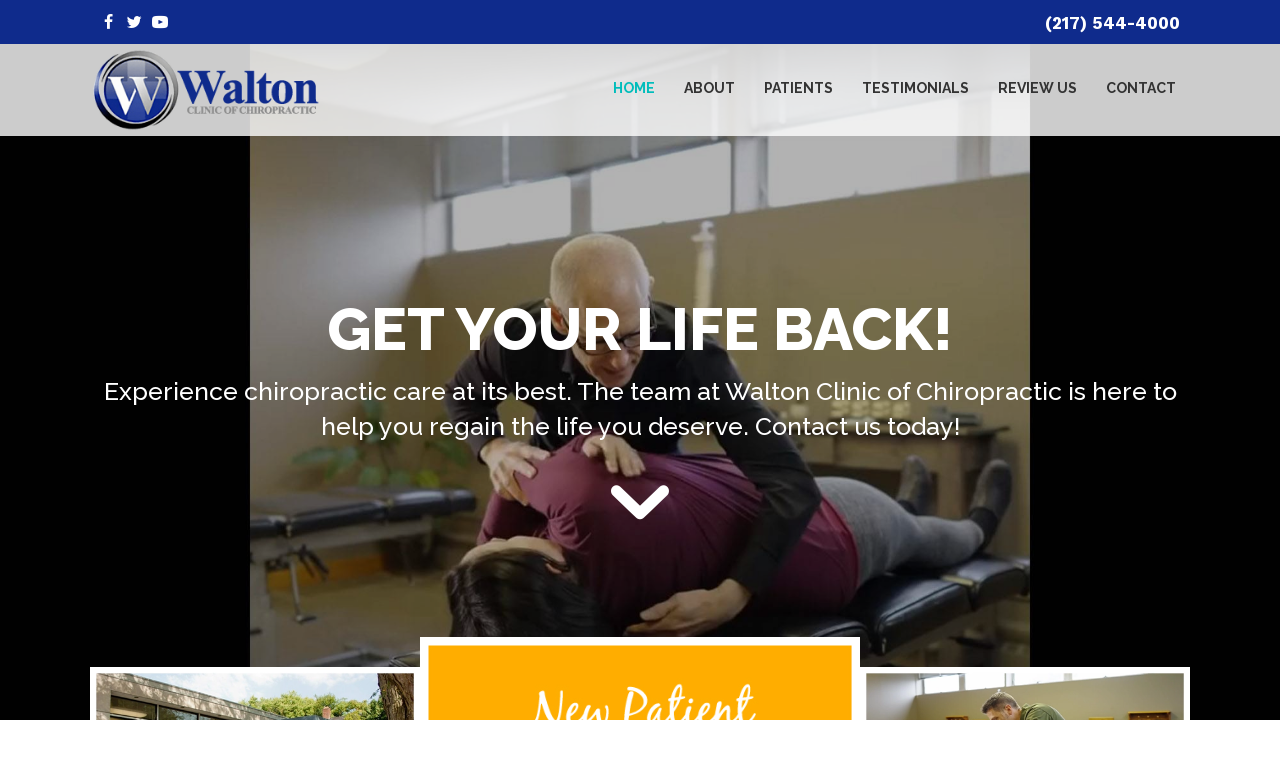

--- FILE ---
content_type: text/html; charset=UTF-8
request_url: https://www.waltonclinic.com/
body_size: 19276
content:
<!DOCTYPE html>
<html lang="en-US">
<head>
<meta charset="UTF-8" />
<meta name='viewport' content='width=device-width, initial-scale=1.0' />
<meta http-equiv='X-UA-Compatible' content='IE=edge' />
<link rel="profile" href="https://gmpg.org/xfn/11" />
<meta name='robots' content='index, follow, max-image-preview:large, max-snippet:-1, max-video-preview:-1' />
	<style>img:is([sizes="auto" i], [sizes^="auto," i]) { contain-intrinsic-size: 3000px 1500px }</style>
	
	<!-- This site is optimized with the Yoast SEO plugin v26.4 - https://yoast.com/wordpress/plugins/seo/ -->
	<title>New Patient Special | Chiropractor Springfield IL</title>
	<meta name="description" content="Springfield Chiropractor, 62703 | Walton Clinic of Chiropractic provides chiropractic care in Springfield IL for back pain and more." />
	<link rel="canonical" href="https://www.waltonclinic.com/" />
	<meta property="og:locale" content="en_US" />
	<meta property="og:type" content="website" />
	<meta property="og:title" content="New Patient Special | Chiropractor Springfield IL" />
	<meta property="og:description" content="Springfield Chiropractor, 62703 | Walton Clinic of Chiropractic provides chiropractic care in Springfield IL for back pain and more." />
	<meta property="og:url" content="https://www.waltonclinic.com/" />
	<meta property="og:site_name" content="Walton Clinic of Chiropractic" />
	<meta property="article:modified_time" content="2025-09-23T14:02:11+00:00" />
	<meta property="og:image" content="https://www.waltonclinic.com/wp-content/uploads/2022/12/Chiropractor-Springfield-IL-Adrian-Walton.webp" />
	<meta property="og:image:width" content="400" />
	<meta property="og:image:height" content="400" />
	<meta property="og:image:type" content="image/webp" />
	<meta name="twitter:card" content="summary_large_image" />
	<script type="application/ld+json" class="yoast-schema-graph">{"@context":"https://schema.org","@graph":[{"@type":"WebPage","@id":"https://www.waltonclinic.com/","url":"https://www.waltonclinic.com/","name":"New Patient Special | Chiropractor Springfield IL","isPartOf":{"@id":"https://www.waltonclinic.com/#website"},"primaryImageOfPage":{"@id":"https://www.waltonclinic.com/#primaryimage"},"image":{"@id":"https://www.waltonclinic.com/#primaryimage"},"thumbnailUrl":"https://www.waltonclinic.com/wp-content/uploads/2022/12/Chiropractor-Springfield-IL-Adrian-Walton.webp","datePublished":"2022-12-21T06:01:00+00:00","dateModified":"2025-09-23T14:02:11+00:00","description":"Springfield Chiropractor, 62703 | Walton Clinic of Chiropractic provides chiropractic care in Springfield IL for back pain and more.","breadcrumb":{"@id":"https://www.waltonclinic.com/#breadcrumb"},"inLanguage":"en-US","potentialAction":[{"@type":"ReadAction","target":["https://www.waltonclinic.com/"]}]},{"@type":"ImageObject","inLanguage":"en-US","@id":"https://www.waltonclinic.com/#primaryimage","url":"https://www.waltonclinic.com/wp-content/uploads/2022/12/Chiropractor-Springfield-IL-Adrian-Walton.webp","contentUrl":"https://www.waltonclinic.com/wp-content/uploads/2022/12/Chiropractor-Springfield-IL-Adrian-Walton.webp","width":400,"height":400,"caption":"Chiropractor Springfield IL Adrian Walton"},{"@type":"BreadcrumbList","@id":"https://www.waltonclinic.com/#breadcrumb","itemListElement":[{"@type":"ListItem","position":1,"name":"Home"}]},{"@type":"WebSite","@id":"https://www.waltonclinic.com/#website","url":"https://www.waltonclinic.com/","name":"Walton Clinic of Chiropractic","description":"Chiropractor in Springfield IL","potentialAction":[{"@type":"SearchAction","target":{"@type":"EntryPoint","urlTemplate":"https://www.waltonclinic.com/?s={search_term_string}"},"query-input":{"@type":"PropertyValueSpecification","valueRequired":true,"valueName":"search_term_string"}}],"inLanguage":"en-US"}]}</script>
	<!-- / Yoast SEO plugin. -->


<link rel='dns-prefetch' href='//www.youtube.com' />
<link rel='dns-prefetch' href='//fonts.googleapis.com' />
<link href='https://fonts.gstatic.com' crossorigin rel='preconnect' />
<link rel="alternate" type="application/rss+xml" title="Walton Clinic of Chiropractic &raquo; Feed" href="https://www.waltonclinic.com/feed/" />
<link rel="preload" href="https://www.waltonclinic.com/wp-content/plugins/bb-plugin/fonts/fontawesome/5.15.4/webfonts/fa-solid-900.woff2" as="font" type="font/woff2" crossorigin="anonymous">
<script>
window._wpemojiSettings = {"baseUrl":"https:\/\/s.w.org\/images\/core\/emoji\/16.0.1\/72x72\/","ext":".png","svgUrl":"https:\/\/s.w.org\/images\/core\/emoji\/16.0.1\/svg\/","svgExt":".svg","source":{"concatemoji":"https:\/\/www.waltonclinic.com\/wp-includes\/js\/wp-emoji-release.min.js?ver=6.8.3"}};
/*! This file is auto-generated */
!function(s,n){var o,i,e;function c(e){try{var t={supportTests:e,timestamp:(new Date).valueOf()};sessionStorage.setItem(o,JSON.stringify(t))}catch(e){}}function p(e,t,n){e.clearRect(0,0,e.canvas.width,e.canvas.height),e.fillText(t,0,0);var t=new Uint32Array(e.getImageData(0,0,e.canvas.width,e.canvas.height).data),a=(e.clearRect(0,0,e.canvas.width,e.canvas.height),e.fillText(n,0,0),new Uint32Array(e.getImageData(0,0,e.canvas.width,e.canvas.height).data));return t.every(function(e,t){return e===a[t]})}function u(e,t){e.clearRect(0,0,e.canvas.width,e.canvas.height),e.fillText(t,0,0);for(var n=e.getImageData(16,16,1,1),a=0;a<n.data.length;a++)if(0!==n.data[a])return!1;return!0}function f(e,t,n,a){switch(t){case"flag":return n(e,"\ud83c\udff3\ufe0f\u200d\u26a7\ufe0f","\ud83c\udff3\ufe0f\u200b\u26a7\ufe0f")?!1:!n(e,"\ud83c\udde8\ud83c\uddf6","\ud83c\udde8\u200b\ud83c\uddf6")&&!n(e,"\ud83c\udff4\udb40\udc67\udb40\udc62\udb40\udc65\udb40\udc6e\udb40\udc67\udb40\udc7f","\ud83c\udff4\u200b\udb40\udc67\u200b\udb40\udc62\u200b\udb40\udc65\u200b\udb40\udc6e\u200b\udb40\udc67\u200b\udb40\udc7f");case"emoji":return!a(e,"\ud83e\udedf")}return!1}function g(e,t,n,a){var r="undefined"!=typeof WorkerGlobalScope&&self instanceof WorkerGlobalScope?new OffscreenCanvas(300,150):s.createElement("canvas"),o=r.getContext("2d",{willReadFrequently:!0}),i=(o.textBaseline="top",o.font="600 32px Arial",{});return e.forEach(function(e){i[e]=t(o,e,n,a)}),i}function t(e){var t=s.createElement("script");t.src=e,t.defer=!0,s.head.appendChild(t)}"undefined"!=typeof Promise&&(o="wpEmojiSettingsSupports",i=["flag","emoji"],n.supports={everything:!0,everythingExceptFlag:!0},e=new Promise(function(e){s.addEventListener("DOMContentLoaded",e,{once:!0})}),new Promise(function(t){var n=function(){try{var e=JSON.parse(sessionStorage.getItem(o));if("object"==typeof e&&"number"==typeof e.timestamp&&(new Date).valueOf()<e.timestamp+604800&&"object"==typeof e.supportTests)return e.supportTests}catch(e){}return null}();if(!n){if("undefined"!=typeof Worker&&"undefined"!=typeof OffscreenCanvas&&"undefined"!=typeof URL&&URL.createObjectURL&&"undefined"!=typeof Blob)try{var e="postMessage("+g.toString()+"("+[JSON.stringify(i),f.toString(),p.toString(),u.toString()].join(",")+"));",a=new Blob([e],{type:"text/javascript"}),r=new Worker(URL.createObjectURL(a),{name:"wpTestEmojiSupports"});return void(r.onmessage=function(e){c(n=e.data),r.terminate(),t(n)})}catch(e){}c(n=g(i,f,p,u))}t(n)}).then(function(e){for(var t in e)n.supports[t]=e[t],n.supports.everything=n.supports.everything&&n.supports[t],"flag"!==t&&(n.supports.everythingExceptFlag=n.supports.everythingExceptFlag&&n.supports[t]);n.supports.everythingExceptFlag=n.supports.everythingExceptFlag&&!n.supports.flag,n.DOMReady=!1,n.readyCallback=function(){n.DOMReady=!0}}).then(function(){return e}).then(function(){var e;n.supports.everything||(n.readyCallback(),(e=n.source||{}).concatemoji?t(e.concatemoji):e.wpemoji&&e.twemoji&&(t(e.twemoji),t(e.wpemoji)))}))}((window,document),window._wpemojiSettings);
</script>
<style id='wp-emoji-styles-inline-css'>

	img.wp-smiley, img.emoji {
		display: inline !important;
		border: none !important;
		box-shadow: none !important;
		height: 1em !important;
		width: 1em !important;
		margin: 0 0.07em !important;
		vertical-align: -0.1em !important;
		background: none !important;
		padding: 0 !important;
	}
</style>
<link rel='stylesheet' id='wp-block-library-css' href='https://www.waltonclinic.com/wp-includes/css/dist/block-library/style.min.css?ver=6.8.3' media='all' />
<style id='wp-block-library-theme-inline-css'>
.wp-block-audio :where(figcaption){color:#555;font-size:13px;text-align:center}.is-dark-theme .wp-block-audio :where(figcaption){color:#ffffffa6}.wp-block-audio{margin:0 0 1em}.wp-block-code{border:1px solid #ccc;border-radius:4px;font-family:Menlo,Consolas,monaco,monospace;padding:.8em 1em}.wp-block-embed :where(figcaption){color:#555;font-size:13px;text-align:center}.is-dark-theme .wp-block-embed :where(figcaption){color:#ffffffa6}.wp-block-embed{margin:0 0 1em}.blocks-gallery-caption{color:#555;font-size:13px;text-align:center}.is-dark-theme .blocks-gallery-caption{color:#ffffffa6}:root :where(.wp-block-image figcaption){color:#555;font-size:13px;text-align:center}.is-dark-theme :root :where(.wp-block-image figcaption){color:#ffffffa6}.wp-block-image{margin:0 0 1em}.wp-block-pullquote{border-bottom:4px solid;border-top:4px solid;color:currentColor;margin-bottom:1.75em}.wp-block-pullquote cite,.wp-block-pullquote footer,.wp-block-pullquote__citation{color:currentColor;font-size:.8125em;font-style:normal;text-transform:uppercase}.wp-block-quote{border-left:.25em solid;margin:0 0 1.75em;padding-left:1em}.wp-block-quote cite,.wp-block-quote footer{color:currentColor;font-size:.8125em;font-style:normal;position:relative}.wp-block-quote:where(.has-text-align-right){border-left:none;border-right:.25em solid;padding-left:0;padding-right:1em}.wp-block-quote:where(.has-text-align-center){border:none;padding-left:0}.wp-block-quote.is-large,.wp-block-quote.is-style-large,.wp-block-quote:where(.is-style-plain){border:none}.wp-block-search .wp-block-search__label{font-weight:700}.wp-block-search__button{border:1px solid #ccc;padding:.375em .625em}:where(.wp-block-group.has-background){padding:1.25em 2.375em}.wp-block-separator.has-css-opacity{opacity:.4}.wp-block-separator{border:none;border-bottom:2px solid;margin-left:auto;margin-right:auto}.wp-block-separator.has-alpha-channel-opacity{opacity:1}.wp-block-separator:not(.is-style-wide):not(.is-style-dots){width:100px}.wp-block-separator.has-background:not(.is-style-dots){border-bottom:none;height:1px}.wp-block-separator.has-background:not(.is-style-wide):not(.is-style-dots){height:2px}.wp-block-table{margin:0 0 1em}.wp-block-table td,.wp-block-table th{word-break:normal}.wp-block-table :where(figcaption){color:#555;font-size:13px;text-align:center}.is-dark-theme .wp-block-table :where(figcaption){color:#ffffffa6}.wp-block-video :where(figcaption){color:#555;font-size:13px;text-align:center}.is-dark-theme .wp-block-video :where(figcaption){color:#ffffffa6}.wp-block-video{margin:0 0 1em}:root :where(.wp-block-template-part.has-background){margin-bottom:0;margin-top:0;padding:1.25em 2.375em}
</style>
<style id='classic-theme-styles-inline-css'>
/*! This file is auto-generated */
.wp-block-button__link{color:#fff;background-color:#32373c;border-radius:9999px;box-shadow:none;text-decoration:none;padding:calc(.667em + 2px) calc(1.333em + 2px);font-size:1.125em}.wp-block-file__button{background:#32373c;color:#fff;text-decoration:none}
</style>
<style id='global-styles-inline-css'>
:root{--wp--preset--aspect-ratio--square: 1;--wp--preset--aspect-ratio--4-3: 4/3;--wp--preset--aspect-ratio--3-4: 3/4;--wp--preset--aspect-ratio--3-2: 3/2;--wp--preset--aspect-ratio--2-3: 2/3;--wp--preset--aspect-ratio--16-9: 16/9;--wp--preset--aspect-ratio--9-16: 9/16;--wp--preset--color--black: #000000;--wp--preset--color--cyan-bluish-gray: #abb8c3;--wp--preset--color--white: #ffffff;--wp--preset--color--pale-pink: #f78da7;--wp--preset--color--vivid-red: #cf2e2e;--wp--preset--color--luminous-vivid-orange: #ff6900;--wp--preset--color--luminous-vivid-amber: #fcb900;--wp--preset--color--light-green-cyan: #7bdcb5;--wp--preset--color--vivid-green-cyan: #00d084;--wp--preset--color--pale-cyan-blue: #8ed1fc;--wp--preset--color--vivid-cyan-blue: #0693e3;--wp--preset--color--vivid-purple: #9b51e0;--wp--preset--color--fl-heading-text: #424242;--wp--preset--color--fl-body-bg: #ffffff;--wp--preset--color--fl-body-text: #424242;--wp--preset--color--fl-accent: #0f2b8c;--wp--preset--color--fl-accent-hover: #808080;--wp--preset--color--fl-topbar-bg: #808080;--wp--preset--color--fl-topbar-text: #808080;--wp--preset--color--fl-topbar-link: #808080;--wp--preset--color--fl-topbar-hover: #808080;--wp--preset--color--fl-header-bg: #808080;--wp--preset--color--fl-header-text: #808080;--wp--preset--color--fl-header-link: #808080;--wp--preset--color--fl-header-hover: #808080;--wp--preset--color--fl-nav-bg: #333333;--wp--preset--color--fl-nav-link: #ededed;--wp--preset--color--fl-nav-hover: #0f2b8c;--wp--preset--color--fl-content-bg: #ffffff;--wp--preset--color--fl-footer-widgets-bg: #808080;--wp--preset--color--fl-footer-widgets-text: #808080;--wp--preset--color--fl-footer-widgets-link: #808080;--wp--preset--color--fl-footer-widgets-hover: #808080;--wp--preset--color--fl-footer-bg: #808080;--wp--preset--color--fl-footer-text: #808080;--wp--preset--color--fl-footer-link: #808080;--wp--preset--color--fl-footer-hover: #808080;--wp--preset--gradient--vivid-cyan-blue-to-vivid-purple: linear-gradient(135deg,rgba(6,147,227,1) 0%,rgb(155,81,224) 100%);--wp--preset--gradient--light-green-cyan-to-vivid-green-cyan: linear-gradient(135deg,rgb(122,220,180) 0%,rgb(0,208,130) 100%);--wp--preset--gradient--luminous-vivid-amber-to-luminous-vivid-orange: linear-gradient(135deg,rgba(252,185,0,1) 0%,rgba(255,105,0,1) 100%);--wp--preset--gradient--luminous-vivid-orange-to-vivid-red: linear-gradient(135deg,rgba(255,105,0,1) 0%,rgb(207,46,46) 100%);--wp--preset--gradient--very-light-gray-to-cyan-bluish-gray: linear-gradient(135deg,rgb(238,238,238) 0%,rgb(169,184,195) 100%);--wp--preset--gradient--cool-to-warm-spectrum: linear-gradient(135deg,rgb(74,234,220) 0%,rgb(151,120,209) 20%,rgb(207,42,186) 40%,rgb(238,44,130) 60%,rgb(251,105,98) 80%,rgb(254,248,76) 100%);--wp--preset--gradient--blush-light-purple: linear-gradient(135deg,rgb(255,206,236) 0%,rgb(152,150,240) 100%);--wp--preset--gradient--blush-bordeaux: linear-gradient(135deg,rgb(254,205,165) 0%,rgb(254,45,45) 50%,rgb(107,0,62) 100%);--wp--preset--gradient--luminous-dusk: linear-gradient(135deg,rgb(255,203,112) 0%,rgb(199,81,192) 50%,rgb(65,88,208) 100%);--wp--preset--gradient--pale-ocean: linear-gradient(135deg,rgb(255,245,203) 0%,rgb(182,227,212) 50%,rgb(51,167,181) 100%);--wp--preset--gradient--electric-grass: linear-gradient(135deg,rgb(202,248,128) 0%,rgb(113,206,126) 100%);--wp--preset--gradient--midnight: linear-gradient(135deg,rgb(2,3,129) 0%,rgb(40,116,252) 100%);--wp--preset--font-size--small: 13px;--wp--preset--font-size--medium: 20px;--wp--preset--font-size--large: 36px;--wp--preset--font-size--x-large: 42px;--wp--preset--spacing--20: 0.44rem;--wp--preset--spacing--30: 0.67rem;--wp--preset--spacing--40: 1rem;--wp--preset--spacing--50: 1.5rem;--wp--preset--spacing--60: 2.25rem;--wp--preset--spacing--70: 3.38rem;--wp--preset--spacing--80: 5.06rem;--wp--preset--shadow--natural: 6px 6px 9px rgba(0, 0, 0, 0.2);--wp--preset--shadow--deep: 12px 12px 50px rgba(0, 0, 0, 0.4);--wp--preset--shadow--sharp: 6px 6px 0px rgba(0, 0, 0, 0.2);--wp--preset--shadow--outlined: 6px 6px 0px -3px rgba(255, 255, 255, 1), 6px 6px rgba(0, 0, 0, 1);--wp--preset--shadow--crisp: 6px 6px 0px rgba(0, 0, 0, 1);}:where(.is-layout-flex){gap: 0.5em;}:where(.is-layout-grid){gap: 0.5em;}body .is-layout-flex{display: flex;}.is-layout-flex{flex-wrap: wrap;align-items: center;}.is-layout-flex > :is(*, div){margin: 0;}body .is-layout-grid{display: grid;}.is-layout-grid > :is(*, div){margin: 0;}:where(.wp-block-columns.is-layout-flex){gap: 2em;}:where(.wp-block-columns.is-layout-grid){gap: 2em;}:where(.wp-block-post-template.is-layout-flex){gap: 1.25em;}:where(.wp-block-post-template.is-layout-grid){gap: 1.25em;}.has-black-color{color: var(--wp--preset--color--black) !important;}.has-cyan-bluish-gray-color{color: var(--wp--preset--color--cyan-bluish-gray) !important;}.has-white-color{color: var(--wp--preset--color--white) !important;}.has-pale-pink-color{color: var(--wp--preset--color--pale-pink) !important;}.has-vivid-red-color{color: var(--wp--preset--color--vivid-red) !important;}.has-luminous-vivid-orange-color{color: var(--wp--preset--color--luminous-vivid-orange) !important;}.has-luminous-vivid-amber-color{color: var(--wp--preset--color--luminous-vivid-amber) !important;}.has-light-green-cyan-color{color: var(--wp--preset--color--light-green-cyan) !important;}.has-vivid-green-cyan-color{color: var(--wp--preset--color--vivid-green-cyan) !important;}.has-pale-cyan-blue-color{color: var(--wp--preset--color--pale-cyan-blue) !important;}.has-vivid-cyan-blue-color{color: var(--wp--preset--color--vivid-cyan-blue) !important;}.has-vivid-purple-color{color: var(--wp--preset--color--vivid-purple) !important;}.has-black-background-color{background-color: var(--wp--preset--color--black) !important;}.has-cyan-bluish-gray-background-color{background-color: var(--wp--preset--color--cyan-bluish-gray) !important;}.has-white-background-color{background-color: var(--wp--preset--color--white) !important;}.has-pale-pink-background-color{background-color: var(--wp--preset--color--pale-pink) !important;}.has-vivid-red-background-color{background-color: var(--wp--preset--color--vivid-red) !important;}.has-luminous-vivid-orange-background-color{background-color: var(--wp--preset--color--luminous-vivid-orange) !important;}.has-luminous-vivid-amber-background-color{background-color: var(--wp--preset--color--luminous-vivid-amber) !important;}.has-light-green-cyan-background-color{background-color: var(--wp--preset--color--light-green-cyan) !important;}.has-vivid-green-cyan-background-color{background-color: var(--wp--preset--color--vivid-green-cyan) !important;}.has-pale-cyan-blue-background-color{background-color: var(--wp--preset--color--pale-cyan-blue) !important;}.has-vivid-cyan-blue-background-color{background-color: var(--wp--preset--color--vivid-cyan-blue) !important;}.has-vivid-purple-background-color{background-color: var(--wp--preset--color--vivid-purple) !important;}.has-black-border-color{border-color: var(--wp--preset--color--black) !important;}.has-cyan-bluish-gray-border-color{border-color: var(--wp--preset--color--cyan-bluish-gray) !important;}.has-white-border-color{border-color: var(--wp--preset--color--white) !important;}.has-pale-pink-border-color{border-color: var(--wp--preset--color--pale-pink) !important;}.has-vivid-red-border-color{border-color: var(--wp--preset--color--vivid-red) !important;}.has-luminous-vivid-orange-border-color{border-color: var(--wp--preset--color--luminous-vivid-orange) !important;}.has-luminous-vivid-amber-border-color{border-color: var(--wp--preset--color--luminous-vivid-amber) !important;}.has-light-green-cyan-border-color{border-color: var(--wp--preset--color--light-green-cyan) !important;}.has-vivid-green-cyan-border-color{border-color: var(--wp--preset--color--vivid-green-cyan) !important;}.has-pale-cyan-blue-border-color{border-color: var(--wp--preset--color--pale-cyan-blue) !important;}.has-vivid-cyan-blue-border-color{border-color: var(--wp--preset--color--vivid-cyan-blue) !important;}.has-vivid-purple-border-color{border-color: var(--wp--preset--color--vivid-purple) !important;}.has-vivid-cyan-blue-to-vivid-purple-gradient-background{background: var(--wp--preset--gradient--vivid-cyan-blue-to-vivid-purple) !important;}.has-light-green-cyan-to-vivid-green-cyan-gradient-background{background: var(--wp--preset--gradient--light-green-cyan-to-vivid-green-cyan) !important;}.has-luminous-vivid-amber-to-luminous-vivid-orange-gradient-background{background: var(--wp--preset--gradient--luminous-vivid-amber-to-luminous-vivid-orange) !important;}.has-luminous-vivid-orange-to-vivid-red-gradient-background{background: var(--wp--preset--gradient--luminous-vivid-orange-to-vivid-red) !important;}.has-very-light-gray-to-cyan-bluish-gray-gradient-background{background: var(--wp--preset--gradient--very-light-gray-to-cyan-bluish-gray) !important;}.has-cool-to-warm-spectrum-gradient-background{background: var(--wp--preset--gradient--cool-to-warm-spectrum) !important;}.has-blush-light-purple-gradient-background{background: var(--wp--preset--gradient--blush-light-purple) !important;}.has-blush-bordeaux-gradient-background{background: var(--wp--preset--gradient--blush-bordeaux) !important;}.has-luminous-dusk-gradient-background{background: var(--wp--preset--gradient--luminous-dusk) !important;}.has-pale-ocean-gradient-background{background: var(--wp--preset--gradient--pale-ocean) !important;}.has-electric-grass-gradient-background{background: var(--wp--preset--gradient--electric-grass) !important;}.has-midnight-gradient-background{background: var(--wp--preset--gradient--midnight) !important;}.has-small-font-size{font-size: var(--wp--preset--font-size--small) !important;}.has-medium-font-size{font-size: var(--wp--preset--font-size--medium) !important;}.has-large-font-size{font-size: var(--wp--preset--font-size--large) !important;}.has-x-large-font-size{font-size: var(--wp--preset--font-size--x-large) !important;}
:where(.wp-block-post-template.is-layout-flex){gap: 1.25em;}:where(.wp-block-post-template.is-layout-grid){gap: 1.25em;}
:where(.wp-block-columns.is-layout-flex){gap: 2em;}:where(.wp-block-columns.is-layout-grid){gap: 2em;}
:root :where(.wp-block-pullquote){font-size: 1.5em;line-height: 1.6;}
</style>
<link rel='stylesheet' id='font-awesome-5-css' href='https://www.waltonclinic.com/wp-content/plugins/bb-plugin/fonts/fontawesome/5.15.4/css/all.min.css?ver=2.9.4.1' media='all' />
<link rel='stylesheet' id='font-awesome-css' href='https://www.waltonclinic.com/wp-content/plugins/bb-plugin/fonts/fontawesome/5.15.4/css/v4-shims.min.css?ver=2.9.4.1' media='all' />
<link rel='stylesheet' id='ultimate-icons-css' href='https://www.waltonclinic.com/wp-content/uploads/bb-plugin/icons/ultimate-icons/style.css?ver=2.9.4.1' media='all' />
<link rel='stylesheet' id='fl-builder-layout-2-css' href='https://www.waltonclinic.com/wp-content/uploads/bb-plugin/cache/2-layout.css?ver=11634b7c56c777a5e9100d9e265bedce' media='all' />
<link rel='stylesheet' id='fl-builder-layout-bundle-c0bcb84a0c4c1e25d5ad0003a4dc0752-css' href='https://www.waltonclinic.com/wp-content/uploads/bb-plugin/cache/c0bcb84a0c4c1e25d5ad0003a4dc0752-layout-bundle.css?ver=2.9.4.1-1.5.2.1' media='all' />
<link rel='stylesheet' id='bootstrap-css' href='https://www.waltonclinic.com/wp-content/themes/bb-theme/css/bootstrap.min.css?ver=1.7.19' media='all' />
<link rel='stylesheet' id='fl-automator-skin-css' href='https://www.waltonclinic.com/wp-content/uploads/bb-theme/skin-692d4df8bf7b2.css?ver=1.7.19' media='all' />
<link rel='stylesheet' id='fl-child-theme-css' href='https://www.waltonclinic.com/wp-content/themes/bb-theme-child/style.css?ver=6.8.3' media='all' />
<link rel='stylesheet' id='pp-animate-css' href='https://www.waltonclinic.com/wp-content/plugins/bbpowerpack/assets/css/animate.min.css?ver=3.5.1' media='all' />
<link rel='stylesheet' id='fl-builder-google-fonts-c410b2ba21ae36daedea8de3bf52ee58-css' href='//fonts.googleapis.com/css?family=Raleway%3A700%2C400%2C100%2C800%2C500%2C600%2C900%2C300%7CWork+Sans%3A700%7COswald%3A700%7CHerr+Von+Muellerhoff%3A400%2C700&#038;ver=6.8.3' media='all' />
<script src="https://www.waltonclinic.com/wp-includes/js/jquery/jquery.min.js?ver=3.7.1" id="jquery-core-js"></script>
<script src="https://www.waltonclinic.com/wp-includes/js/jquery/jquery-migrate.min.js?ver=3.4.1" id="jquery-migrate-js"></script>
<link rel="https://api.w.org/" href="https://www.waltonclinic.com/wp-json/" /><link rel="alternate" title="JSON" type="application/json" href="https://www.waltonclinic.com/wp-json/wp/v2/pages/2" /><link rel="EditURI" type="application/rsd+xml" title="RSD" href="https://www.waltonclinic.com/xmlrpc.php?rsd" />
<meta name="generator" content="WordPress 6.8.3" />
<link rel='shortlink' href='https://www.waltonclinic.com/' />
<link rel="alternate" title="oEmbed (JSON)" type="application/json+oembed" href="https://www.waltonclinic.com/wp-json/oembed/1.0/embed?url=https%3A%2F%2Fwww.waltonclinic.com%2F" />
<link rel="alternate" title="oEmbed (XML)" type="text/xml+oembed" href="https://www.waltonclinic.com/wp-json/oembed/1.0/embed?url=https%3A%2F%2Fwww.waltonclinic.com%2F&#038;format=xml" />
		<script>
			var bb_powerpack = {
				version: '2.40.9',
				getAjaxUrl: function() { return atob( 'aHR0cHM6Ly93d3cud2FsdG9uY2xpbmljLmNvbS93cC1hZG1pbi9hZG1pbi1hamF4LnBocA==' ); },
				callback: function() {},
				mapMarkerData: {},
				post_id: '2',
				search_term: '',
				current_page: 'https://www.waltonclinic.com/',
				conditionals: {
					is_front_page: true,
					is_home: false,
					is_archive: false,
					current_post_type: '',
					is_tax: false,
										is_author: false,
					current_author: false,
					is_search: false,
									}
			};
		</script>
		<link rel="icon" href="https://www.waltonclinic.com/wp-content/uploads/2022/12/cropped-Chiropractic-Springfield-IL-Walton-Clinic-of-Chiropractic-Favicon-32x32.webp" sizes="32x32" />
<link rel="icon" href="https://www.waltonclinic.com/wp-content/uploads/2022/12/cropped-Chiropractic-Springfield-IL-Walton-Clinic-of-Chiropractic-Favicon-192x192.webp" sizes="192x192" />
<link rel="apple-touch-icon" href="https://www.waltonclinic.com/wp-content/uploads/2022/12/cropped-Chiropractic-Springfield-IL-Walton-Clinic-of-Chiropractic-Favicon-180x180.webp" />
<meta name="msapplication-TileImage" content="https://www.waltonclinic.com/wp-content/uploads/2022/12/cropped-Chiropractic-Springfield-IL-Walton-Clinic-of-Chiropractic-Favicon-270x270.webp" />
		<style id="wp-custom-css">
			/* One01 */
@media (max-width: 767px) {
.fl-builder-content .one01_top_background  > .fl-row-content-wrap  {
    background-image:url(https://www.chiro.inceptionimages.com/wp-content/uploads/2017/04/kombu-internal-header-background.jpg);
      background-repeat: no-repeat;
      background-size: cover;
  }
}
@media (max-width: 767px) {
  .fl-builder-content .one01_footer_bk  > .fl-row-content-wrap  {
    background-image:url(https://www.chiro.inceptionimages.com/wp-content/uploads/2017/04/kombu-internal-header-background.jpg);
      background-repeat: no-repeat;
      background-size: cover;
  }
  .fl-builder-content .one01_footer_bk .fl-row-bg-photo {
      display: none;
      visibility: hidden;
  }
}


/* Aussie */
@media only screen and (max-width: 920px) {
  .heropic {
    display: none;
	}
.fl-builder-content .aussie-top-bar > .fl-row-content-wrap  {
	background-image: none;
}
.aussie-phonesocial-background{
	background-color: black;
}
}

/* A-Change background image on mobile view*/
@media (max-width: 767px) {
  .fl-builder-content .aussie-mslider  > .fl-row-content-wrap  {
    background-image:url(https://www.chiro.inceptionimages.com/wp-content/uploads/2018/05/mother_and_daughter_waiting_for_chriopractic_care.jpg);
      background-repeat: no-repeat;
      background-size: cover;
  }
  .fl-builder-content .aussie-mslider .fl-bg-slideshow {
      display: none;
      visibility: hidden;
  }
}

/* Danni */
/* A-Change background image on mobile view*/
@media (max-width: 767px) {
  .fl-builder-content .danni-mslider  > .fl-row-content-wrap  {
    background-image:url(https://www.chiro.inceptionimages.com/wp-content/uploads/2017/02/33neckpainbackground-1024x768.png);
      background-repeat: no-repeat;
      background-size: cover;
  }
  .fl-builder-content .danni-mslider .fl-bg-slideshow {
      display: none;
      visibility: hidden;
  }
}

@media (max-width: 767px) {
  .fl-builder-content .danni_footer_bk  > .fl-row-content-wrap  {
    background-image:url(https://www.chiro.inceptionimages.com/wp-content/uploads/2018/06/mobile_footer_gray_background.jpg);
      background-repeat: no-repeat;
      background-size: cover;
  }
  .fl-builder-content .danni_footer_bk .fl-row-bg-photo {
      display: none;
      visibility: hidden;
  }
}

/* Danni-I */
/* A-Change background image on mobile view*/
@media (max-width: 800px) {
  .fl-builder-content .danni-mslider  > .fl-row-content-wrap  {
    background-image:url(https://www.chiro.inceptionimages.com/wp-content/uploads/2019/01/dark-textured-background-vertical.jpg);
      background-repeat: no-repeat;
      background-size: cover;
  }
  .fl-builder-content .danni-mslider .fl-bg-video {
      display: none;
      visibility: hidden;
  }
}

/* Falcon */
@media (max-width: 767px) {
.fl-builder-content .falcon_footer_bk  > .fl-row-content-wrap  {
    background-image:url(https://www.chiro.inceptionimages.com/wp-content/uploads/2018/06/mobile_footer_gray_background.jpg);
      background-repeat: no-repeat;
      background-size: cover;
  }
  .fl-builder-content .falcon_footer_bk .fl-row-bg-photo {
      display: none;
      visibility: hidden;
  }
}

/* Fish */
@media (max-width: 767px) {
.fl-builder-content .fish_footer_bk  > .fl-row-content-wrap  {
    background-image:url(https://www.chiro.inceptionimages.com/wp-content/uploads/2018/06/mobile_footer_gray_background.jpg);
      background-repeat: no-repeat;
      background-size: cover;
  }
  .fl-builder-content .fish_footer_bk .fl-row-bg-photo {
      display: none;
      visibility: hidden;
  }
}

/* Kombu */
@media (max-width: 767px) {
.fl-builder-content .kombu_top_background  > .fl-row-content-wrap  {
    background-image:url(https://www.chiro.inceptionimages.com/wp-content/uploads/2017/04/kombu-internal-header-background.jpg);
      background-repeat: no-repeat;
      background-size: cover;
  }
}

/* Ava */
@media only screen and (max-width: 1250px) {
  div#ava-lady .fl-row-content-wrap {
    background-image: none;
  }
}

/* Tetra Video CSS */
.header-unit {
    height: 500px;
    position: relative;
}
#video-container {
    position: absolute;
}
#video-container {
    top:0%;
    left:0%;
    height:100%;
    width:100%;
    overflow: hidden;
}
video {
    position:absolute;
}

video.fillWidth {
    height: 120%;
}


/* Vero */
@media only screen and (max-width: 1025px) {
.fl-builder-content .vero-top-bar > .fl-row-content-wrap  {
	background-image: none;
}
}

/* Prism change background image on mobile view*/
@media (max-width: 767px) {
  .fl-builder-content .mobile-image  > .fl-row-content-wrap  {
    background-image:url(https://www.chiro.inceptionimages.com/wp-content/uploads/2020/04/Hikers-at-Sunrise-Mobile.jpg);
      background-repeat: no-repeat;
      background-size: cover;
  }
  .fl-builder-content .mobile-image .fl-bg-slideshow {
      display: none;
      visibility: hidden;
  }
}
	
/* Zoom in on hover - Monet */
.hover-zoom-in .fl-photo-content {
  overflow: hidden;
}
.hover-zoom-in .fl-photo-content .fl-photo-img {
  -webkit-transition: 0.3s ease-in-out;
          transition: 0.3s ease-in-out;
  will-change: transform;
}
.hover-zoom-in .fl-photo-content .fl-photo-img:hover {
  -webkit-transition: 0.3s ease-in-out;
          transition: 0.3s ease-in-out;
  -webkit-transform: scale(1.1);
          transform: scale(1.1);
}

/* Remove Row Shapes Tablet-Mobile */
@media only screen and (max-width: 1250px) {
  div#row-shape .fl-builder-shape-layer {
    display:none;
}
}

/*Remove Post Title*/
.fl-post-title {
	display: none;
}

/*Push Object To Front */
.front {
    z-index:9000;
    position:relative;
}

/*Push Object To Front Level 2 */
.front2 {
    z-index:1;
    position:relative;
}

/*Grayscale Google Map
.map {
    -webkit-filter: grayscale(100%);
       -moz-filter: grayscale(100%);
        -ms-filter: grayscale(100%);
         -o-filter: grayscale(100%);
            filter: grayscale(100%);
}*/


/* Remove Photo on Mobile */ 
@media only screen and (max-width: 767px) { 
.bg-color-mobile .fl-row-content-wrap{background-image:none;} 
} 

/* Initially Hide Scrolling Row */ 
#scroll-row {
    display: none;
}                

/* 10WEB VIDEO BACKGROUND CSS*/
/*
.fl-bg-video {
    position: relative;
    background-image: url('https://www.waltonclinic.com/wp-content/uploads/2023/06/Chiropractor-Springfield-IL-Adrian-Walton-Adjusting-Patient-FALLBACK-IMAGE.jpg');
    background-size: cover;
    background-position: center center;
    background-repeat: no-repeat;
}

.fl-bg-video video {
    display: none; 
    position: absolute;
    top: 0;
    left: 0;
    width: 100%;
    height: 100%;
    object-fit: cover;
    opacity: 0;
    transition: opacity 0.5s ease; 
} 
*/
/* END OF 10WEB CSS */		</style>
		<!-- Google Tag Manager -->
<script>(function(w,d,s,l,i){w[l]=w[l]||[];w[l].push({'gtm.start':
new Date().getTime(),event:'gtm.js'});var f=d.getElementsByTagName(s)[0],
j=d.createElement(s),dl=l!='dataLayer'?'&l='+l:'';j.async=true;j.src=
'https://www.googletagmanager.com/gtm.js?id='+i+dl;f.parentNode.insertBefore(j,f);
})(window,document,'script','dataLayer','GTM-NK88TBQ');</script>
<!-- End Google Tag Manager -->

<meta name="google-site-verification" content="XkZU0asc7ATeF-41kNtiHtBs1cYPNMjpifcPBXGATlk" />

<meta name="msvalidate.01" content="C33C1D6819E51BBADE419BAEBB89E4B7" />

</head>
<body class="home wp-singular page-template-default page page-id-2 wp-theme-bb-theme wp-child-theme-bb-theme-child fl-builder fl-builder-2-9-4-1 fl-themer-1-5-2-1 fl-theme-1-7-19 fl-no-js fl-theme-builder-footer fl-theme-builder-footer-global-footer fl-theme-builder-header fl-theme-builder-header-global-header fl-theme-builder-part fl-theme-builder-part-h-card fl-framework-bootstrap fl-preset-default fl-full-width fl-scroll-to-top" itemscope="itemscope" itemtype="https://schema.org/WebPage">
<!-- Google Tag Manager (noscript) -->
<noscript><iframe src="https://www.googletagmanager.com/ns.html?id=GTM-NK88TBQ"
height="0" width="0" style="display:none;visibility:hidden"></iframe></noscript>
<!-- End Google Tag Manager (noscript) -->

<a aria-label="Skip to content" class="fl-screen-reader-text" href="#fl-main-content">Skip to content</a><div class="fl-page">
	<header class="fl-builder-content fl-builder-content-14842 fl-builder-global-templates-locked" data-post-id="14842" data-type="header" data-sticky="1" data-sticky-on="all" data-sticky-breakpoint="medium" data-shrink="0" data-overlay="1" data-overlay-bg="default" data-shrink-image-height="50px" role="banner" itemscope="itemscope" itemtype="http://schema.org/WPHeader"><div id="scroll-row" class="fl-row fl-row-full-width fl-row-bg-color fl-node-5cbb881b17c33 fl-row-default-height fl-row-align-center front" data-node="5cbb881b17c33">
	<div class="fl-row-content-wrap">
		<div class="uabb-row-separator uabb-top-row-separator" >
</div>
						<div class="fl-row-content fl-row-fixed-width fl-node-content">
		
<div class="fl-col-group fl-node-5cbb881b17f34 fl-col-group-equal-height fl-col-group-align-center" data-node="5cbb881b17f34">
			<div class="fl-col fl-node-5cbb881b17f6f fl-col-bg-color fl-col-small fl-visible-desktop fl-visible-large" data-node="5cbb881b17f6f">
	<div class="fl-col-content fl-node-content"><div class="fl-module fl-module-photo fl-node-5cbb881b17fa7" data-node="5cbb881b17fa7">
	<div class="fl-module-content fl-node-content">
		<div class="fl-photo fl-photo-align-center" itemscope itemtype="https://schema.org/ImageObject">
	<div class="fl-photo-content fl-photo-img-webp">
				<a href="/" target="_self" itemprop="url">
				<img loading="lazy" decoding="async" class="fl-photo-img wp-image-15637 size-full" src="https://www.waltonclinic.com/wp-content/uploads/2022/12/Chiropractic-Springfield-IL-Walton-Clinic-of-Chiropractic-Scrolling-Logo.webp" alt="Chiropractic Springfield IL Walton Clinic of Chiropractic" itemprop="image" height="60" width="180" title="Chiropractic Springfield IL Walton Clinic of Chiropractic"  data-no-lazy="1" />
				</a>
					</div>
	</div>
	</div>
</div>
</div>
</div>
			<div class="fl-col fl-node-5cbb881b17fdf fl-col-bg-color fl-col-small" data-node="5cbb881b17fdf">
	<div class="fl-col-content fl-node-content"><div class="fl-module fl-module-rich-text fl-node-5cbbb99141410" data-node="5cbbb99141410">
	<div class="fl-module-content fl-node-content">
		<div class="fl-rich-text">
	<p>There is <strong>No Risk</strong> to see what we can do for you</p>
</div>
	</div>
</div>
</div>
</div>
			<div class="fl-col fl-node-5cbb881b18058 fl-col-bg-color fl-col-small" data-node="5cbb881b18058">
	<div class="fl-col-content fl-node-content"><div class="fl-module fl-module-button fl-node-5cbbb96f8eed8" data-node="5cbbb96f8eed8">
	<div class="fl-module-content fl-node-content">
		<div class="fl-button-wrap fl-button-width-auto fl-button-right fl-button-has-icon">
			<a href="/chiropractic-care/" target="_self" class="fl-button">
					<i class="fl-button-icon fl-button-icon-before fas fa-angle-double-right" aria-hidden="true"></i>
						<span class="fl-button-text">new patient special offer</span>
					</a>
</div>
	</div>
</div>
</div>
</div>
	</div>
		</div>
	</div>
</div>
</header><div class="uabb-js-breakpoint" style="display: none;"></div><div class="fl-builder-content fl-builder-content-14843 fl-builder-global-templates-locked" data-post-id="14843" data-type="part"><div class="fl-row fl-row-full-width fl-row-bg-color fl-node-tg7c1epszb2f fl-row-default-height fl-row-align-center" data-node="tg7c1epszb2f">
	<div class="fl-row-content-wrap">
		<div class="uabb-row-separator uabb-top-row-separator" >
</div>
						<div class="fl-row-content fl-row-fixed-width fl-node-content">
		
<div class="fl-col-group fl-node-ni1xkyq3ep0s" data-node="ni1xkyq3ep0s">
			<div class="fl-col fl-node-16klupshnbfv fl-col-bg-color fl-col-small" data-node="16klupshnbfv">
	<div class="fl-col-content fl-node-content"><div class="fl-module fl-module-advanced-icon fl-node-5i8bcovml0k2" data-node="5i8bcovml0k2">
	<div class="fl-module-content fl-node-content">
		
<div class="uabb-module-content adv-icon-wrap adv-icon-horizontal adv-icon-left">
<a class="adv-icon-link adv-icon-1" href="https://www.facebook.com/waltonclinic/" target="_blank" rel="noopener nofollow" aria-label="Go to https://www.facebook.com/waltonclinic/"><div class="uabb-module-content uabb-imgicon-wrap">				<span class="uabb-icon-wrap">
			<span class="uabb-icon">
			<i class="ua-icon ua-icon-facebook22" aria-hidden="true"></i>
			</span>
		</span>
	
		</div></a><a class="adv-icon-link adv-icon-2" href="https://twitter.com/WaltonClinic/" target="_blank" rel="noopener nofollow" aria-label="Go to https://twitter.com/WaltonClinic/"><div class="uabb-module-content uabb-imgicon-wrap">				<span class="uabb-icon-wrap">
			<span class="uabb-icon">
			<i class="ua-icon ua-icon-twitter2" aria-hidden="true"></i>
			</span>
		</span>
	
		</div></a><a class="adv-icon-link adv-icon-3" href="https://www.youtube.com/@Waltonclinic/videos/" target="_blank" rel="noopener nofollow" aria-label="Go to https://www.youtube.com/@Waltonclinic/videos/"><div class="uabb-module-content uabb-imgicon-wrap">				<span class="uabb-icon-wrap">
			<span class="uabb-icon">
			<i class="ua-icon ua-icon-youtube" aria-hidden="true"></i>
			</span>
		</span>
	
		</div></a></div>
	</div>
</div>
</div>
</div>
			<div class="fl-col fl-node-vpqm0tngjhrc fl-col-bg-color fl-col-small" data-node="vpqm0tngjhrc">
	<div class="fl-col-content fl-node-content"><div class="fl-module fl-module-info-box fl-node-koaurb6iy75e" data-node="koaurb6iy75e">
	<div class="fl-module-content fl-node-content">
		<div class="uabb-module-content uabb-infobox infobox-right infobox-responsive-center ">
	<div class="uabb-infobox-left-right-wrap">
	<div class="uabb-infobox-content">
			<div class='uabb-infobox-title-wrap'></div>			<div class="uabb-infobox-text-wrap">
				<div class="uabb-infobox-text uabb-text-editor"></div><a href="tel:2175444000" target="_self"  class="uabb-infobox-cta-link">(217) 544-4000</a>			</div>
						</div>	</div>
</div>
	</div>
</div>
</div>
</div>
	</div>
		</div>
	</div>
</div>
<div class="fl-row fl-row-full-width fl-row-bg-color fl-node-fsiml8wgdc1t fl-row-default-height fl-row-align-center front" data-node="fsiml8wgdc1t">
	<div class="fl-row-content-wrap">
		<div class="uabb-row-separator uabb-top-row-separator" >
</div>
						<div class="fl-row-content fl-row-fixed-width fl-node-content">
		
<div class="fl-col-group fl-node-od9i6wjtx47e fl-col-group-equal-height fl-col-group-align-center fl-col-group-custom-width" data-node="od9i6wjtx47e">
			<div class="fl-col fl-node-i8bqkm2xeslf fl-col-bg-color fl-col-small fl-col-small-custom-width" data-node="i8bqkm2xeslf">
	<div class="fl-col-content fl-node-content"><div class="fl-module fl-module-photo fl-node-o50cfq7m4nwh" data-node="o50cfq7m4nwh">
	<div class="fl-module-content fl-node-content">
		<div class="fl-photo fl-photo-align-center" itemscope itemtype="https://schema.org/ImageObject">
	<div class="fl-photo-content fl-photo-img-webp">
				<a href="/" target="_self" itemprop="url">
				<img loading="lazy" decoding="async" class="fl-photo-img wp-image-15636 size-full" src="https://www.waltonclinic.com/wp-content/uploads/2022/12/Chiropractic-Springfield-IL-Walton-Clinic-of-Chiropractic-Sidebar-Logo.webp" alt="Chiropractic Springfield IL Walton Clinic of Chiropractic" itemprop="image" height="100" width="280" title="Chiropractic Springfield IL Walton Clinic of Chiropractic"  />
				</a>
					</div>
	</div>
	</div>
</div>
</div>
</div>
			<div class="fl-col fl-node-iquo4tfyaclv fl-col-bg-color" data-node="iquo4tfyaclv">
	<div class="fl-col-content fl-node-content"><div class="fl-module fl-module-menu fl-node-ymc70khpo4da" data-node="ymc70khpo4da">
	<div class="fl-module-content fl-node-content">
		<div class="fl-menu fl-menu-responsive-toggle-medium-mobile fl-menu-responsive-flyout-overlay fl-flyout-right">
	<button class="fl-menu-mobile-toggle text"><span class="fl-menu-mobile-toggle-label" aria-label="Menu">Menu</span></button>	<div class="fl-clear"></div>
	<nav aria-label="Menu" itemscope="itemscope" itemtype="https://schema.org/SiteNavigationElement"><ul id="menu-main-menu" class="menu fl-menu-horizontal fl-toggle-none"><li id="menu-item-9689" class="menu-item menu-item-type-custom menu-item-object-custom current-menu-item current_page_item"><a href="/">Home</a></li><li id="menu-item-8831" class="menu-item menu-item-type-custom menu-item-object-custom"><a href="/us/">About</a></li><li id="menu-item-8834" class="menu-item menu-item-type-custom menu-item-object-custom menu-item-has-children fl-has-submenu"><div class="fl-has-submenu-container"><a>Patients</a><span class="fl-menu-toggle"></span></div><ul class="sub-menu">	<li id="menu-item-15914" class="menu-item menu-item-type-custom menu-item-object-custom"><a href="/schedule-an-appointment/">Schedule An Appointment</a></li>	<li id="menu-item-15850" class="menu-item menu-item-type-custom menu-item-object-custom menu-item-has-children fl-has-submenu"><div class="fl-has-submenu-container"><a>New Patients</a><span class="fl-menu-toggle"></span></div><ul class="sub-menu">		<li id="menu-item-8835" class="menu-item menu-item-type-custom menu-item-object-custom"><a href="/new-patient-paperwork/">Patient Paperwork</a></li>		<li id="menu-item-8833" class="menu-item menu-item-type-custom menu-item-object-custom"><a href="/office-tour/">Office Tour</a></li></ul></li>	<li id="menu-item-9497" class="menu-item menu-item-type-custom menu-item-object-custom menu-item-has-children fl-has-submenu"><div class="fl-has-submenu-container"><a>Symptoms</a><span class="fl-menu-toggle"></span></div><ul class="sub-menu">		<li id="menu-item-8838" class="menu-item menu-item-type-custom menu-item-object-custom menu-item-has-children fl-has-submenu"><div class="fl-has-submenu-container"><a>Spine Related</a><span class="fl-menu-toggle"></span></div><ul class="sub-menu">			<li id="menu-item-8839" class="menu-item menu-item-type-custom menu-item-object-custom"><a href="/back-pain/">Back Pain</a></li>			<li id="menu-item-8840" class="menu-item menu-item-type-custom menu-item-object-custom"><a href="/headaches-migraines/">Headaches &#038; Migraines</a></li>			<li id="menu-item-8841" class="menu-item menu-item-type-custom menu-item-object-custom"><a href="/neck-pain/">Neck Pain</a></li>			<li id="menu-item-8842" class="menu-item menu-item-type-custom menu-item-object-custom"><a href="/sciatica/">Sciatica</a></li>			<li id="menu-item-8843" class="menu-item menu-item-type-custom menu-item-object-custom"><a href="/scoliosis/">Scoliosis</a></li></ul></li>		<li id="menu-item-8844" class="menu-item menu-item-type-custom menu-item-object-custom menu-item-has-children fl-has-submenu"><div class="fl-has-submenu-container"><a>Injuries</a><span class="fl-menu-toggle"></span></div><ul class="sub-menu">			<li id="menu-item-8845" class="menu-item menu-item-type-custom menu-item-object-custom"><a href="/disc-injury/">Disc Injury</a></li>			<li id="menu-item-8846" class="menu-item menu-item-type-custom menu-item-object-custom"><a href="/whiplash/">Whiplash</a></li>			<li id="menu-item-8847" class="menu-item menu-item-type-custom menu-item-object-custom"><a href="/work-injury/">Work Injury</a></li></ul></li>		<li id="menu-item-8848" class="menu-item menu-item-type-custom menu-item-object-custom menu-item-has-children fl-has-submenu"><div class="fl-has-submenu-container"><a>Extremities</a><span class="fl-menu-toggle"></span></div><ul class="sub-menu">			<li id="menu-item-8849" class="menu-item menu-item-type-custom menu-item-object-custom"><a href="/arm-leg-pain/">Arm and Leg Pain</a></li>			<li id="menu-item-8850" class="menu-item menu-item-type-custom menu-item-object-custom"><a href="/carpal-tunnel/">Carpal Tunnel</a></li>			<li id="menu-item-8851" class="menu-item menu-item-type-custom menu-item-object-custom"><a href="/shoulder-pain/">Shoulder Pain</a></li></ul></li>		<li id="menu-item-8852" class="menu-item menu-item-type-custom menu-item-object-custom menu-item-has-children fl-has-submenu"><div class="fl-has-submenu-container"><a>Family Chiropractic</a><span class="fl-menu-toggle"></span></div><ul class="sub-menu">			<li id="menu-item-8855" class="menu-item menu-item-type-custom menu-item-object-custom"><a href="/chiropractic-care-kids/">Chiropractic Care For Kids</a></li>			<li id="menu-item-8857" class="menu-item menu-item-type-custom menu-item-object-custom"><a href="/pregnancy/">Pregnancy</a></li>			<li id="menu-item-8858" class="menu-item menu-item-type-custom menu-item-object-custom"><a href="/wellness-care/">Wellness Care</a></li></ul></li>		<li id="menu-item-15851" class="menu-item menu-item-type-custom menu-item-object-custom menu-item-has-children fl-has-submenu"><div class="fl-has-submenu-container"><a>Other Symptoms</a><span class="fl-menu-toggle"></span></div><ul class="sub-menu">			<li id="menu-item-8860" class="menu-item menu-item-type-custom menu-item-object-custom"><a href="/vertigo/">Vertigo</a></li></ul></li></ul></li>	<li id="menu-item-8836" class="menu-item menu-item-type-custom menu-item-object-custom"><a href="/blog/">Blog</a></li></ul></li><li id="menu-item-8832" class="menu-item menu-item-type-custom menu-item-object-custom"><a href="/testimonials/">Testimonials</a></li><li id="menu-item-8861" class="menu-item menu-item-type-custom menu-item-object-custom"><a href="/review-us/">Review Us</a></li><li id="menu-item-8862" class="menu-item menu-item-type-custom menu-item-object-custom"><a href="/contact-us/">Contact</a></li></ul></nav></div>
	</div>
</div>
</div>
</div>
	</div>
		</div>
	</div>
</div>
</div><div class="uabb-js-breakpoint" style="display: none;"></div>	<div id="fl-main-content" class="fl-page-content" itemprop="mainContentOfPage" role="main">

		
<div class="fl-content-full container">
	<div class="row">
		<div class="fl-content col-md-12">
			<article class="fl-post post-2 page type-page status-publish has-post-thumbnail hentry" id="fl-post-2" itemscope="itemscope" itemtype="https://schema.org/CreativeWork">

			<div class="fl-post-content clearfix" itemprop="text">
		<div class="fl-builder-content fl-builder-content-2 fl-builder-content-primary fl-builder-global-templates-locked" data-post-id="2"><section class="fl-row fl-row-full-width fl-row-bg-video fl-node-oxs6fa1tmd5i fl-row-default-height fl-row-align-center fl-row-bg-overlay" data-node="oxs6fa1tmd5i">
	<div class="fl-row-content-wrap">
		<div class="uabb-row-separator uabb-top-row-separator" >
</div>
		

<div class="fl-bg-video"
data-fallback="https://www.waltonclinic.com/wp-content/uploads/2023/06/Chiropractor-Springfield-IL-Adrian-Walton-Adjusting-Patient-FALLBACK-IMAGE.jpg"
data-youtube="https://www.youtube.com/watch?v=1QYdOHRAzrQ"
data-video-id="1QYdOHRAzrQ"
data-video-hash=""
data-enable-audio="yes"
data-video-mobile="yes"
			data-v="1QYdOHRAzrQ"	>
<div class="fl-bg-video-player"></div>
<div class="fl-bg-video-audio"><span>
	<i class="fas fl-audio-control fa-volume-off"></i>
	<i class="fas fa-times"></i>
</span></div>
</div>
				<div class="fl-row-content fl-row-fixed-width fl-node-content">
		
<div class="fl-col-group fl-node-yba14oflwvrm" data-node="yba14oflwvrm">
			<div class="fl-col fl-node-rb9c5vnwa7ud fl-col-bg-color" data-node="rb9c5vnwa7ud">
	<div class="fl-col-content fl-node-content"><div class="fl-module fl-module-info-box fl-node-8o2j6t49zink textshadow" data-node="8o2j6t49zink">
	<div class="fl-module-content fl-node-content">
		<div class="uabb-module-content uabb-infobox infobox-center ">
	<div class="uabb-infobox-left-right-wrap">
	<div class="uabb-infobox-content">
			<div class='uabb-infobox-title-wrap'><p class="uabb-infobox-title">GET YOUR LIFE BACK!</p></div>			<div class="uabb-infobox-text-wrap">
				<div class="uabb-infobox-text uabb-text-editor"><p>Experience chiropractic care at its best. The team at Walton Clinic of Chiropractic is here to help you regain the life you deserve. Contact us today!</p>
</div>			</div>
						</div>	</div>
</div>
	</div>
</div>
<div class="fl-module fl-module-icon fl-node-0adfekb5yih1 fl-animation fl-fade-down" data-node="0adfekb5yih1" data-animation-delay="0.0" data-animation-duration="1">
	<div class="fl-module-content fl-node-content">
		<div class="fl-icon-wrap">
	<span class="fl-icon">
								<a href="/chiropractic-care/" target="_self">
							<i class="ua-icon ua-icon-chevron-down2" aria-hidden="true"></i>
						</a>
			</span>
	</div>
	</div>
</div>
<style>.fl-node-0adfekb5yih1.fl-animation:not(.fl-animated){opacity:0}</style></div>
</div>
	</div>
		</div>
	</div>
</section>
<div class="fl-row fl-row-full-width fl-row-bg-none fl-node-9qxjp3ikwbnr fl-row-default-height fl-row-align-center fl-visible-desktop fl-visible-large fl-visible-medium" data-node="9qxjp3ikwbnr">
	<div class="fl-row-content-wrap">
		<div class="uabb-row-separator uabb-top-row-separator" >
</div>
						<div class="fl-row-content fl-row-full-width fl-node-content">
		
<div class="fl-col-group fl-node-td54g8wxl1yi" data-node="td54g8wxl1yi">
			<div class="fl-col fl-node-8u9x0t7rbc13 fl-col-bg-color" data-node="8u9x0t7rbc13">
	<div class="fl-col-content fl-node-content"><div class="fl-module fl-module-separator fl-node-h73extm5nolc" data-node="h73extm5nolc">
	<div class="fl-module-content fl-node-content">
		<div class="fl-separator"></div>
	</div>
</div>
</div>
</div>
	</div>
		</div>
	</div>
</div>
<section class="fl-row fl-row-full-width fl-row-bg-none fl-node-9od7r1v8bjst fl-row-default-height fl-row-align-center" data-node="9od7r1v8bjst">
	<div class="fl-row-content-wrap">
		<div class="uabb-row-separator uabb-top-row-separator" >
</div>
						<div class="fl-row-content fl-row-fixed-width fl-node-content">
		
<div class="fl-col-group fl-node-8n1zfhpaurlc fl-col-group-custom-width" data-node="8n1zfhpaurlc">
			<div class="fl-col fl-node-82utylxdzg7q fl-col-bg-color fl-col-small fl-col-small-custom-width" data-node="82utylxdzg7q">
	<div class="fl-col-content fl-node-content"><div class="fl-module fl-module-uabb-photo fl-node-7ksfw8ep963i" data-node="7ksfw8ep963i">
	<div class="fl-module-content fl-node-content">
		<div class="uabb-module-content uabb-photo
uabb-photo-align-center uabb-photo-mob-align-center" itemscope itemtype="https://schema.org/ImageObject">
	<div class="uabb-photo-content uabb-img-color-gray">

				<a href="/us/" target="_self"  itemprop="url">
				<img decoding="async" class="uabb-photo-img" src="https://www.waltonclinic.com/wp-content/uploads/2022/12/Chiropractic-Springfield-IL-Front-Of-Office.webp" alt="Chiropractor About Us Meet The Team" title="" itemprop="image"  />

						</a>
			</div>
	</div>
	</div>
</div>
<article class="fl-module fl-module-info-box fl-node-vu1lxa4h2k7f" data-node="vu1lxa4h2k7f">
	<div class="fl-module-content fl-node-content">
		<div class="uabb-module-content uabb-infobox infobox-center infobox-responsive-center ">
	<div class="uabb-infobox-left-right-wrap">
	<a href="/us/" target="_self"  class="uabb-infobox-module-link" aria-label="Go to /us/"></a><div class="uabb-infobox-content">
			<div class='uabb-infobox-title-wrap'><p class="uabb-infobox-title">ABOUT US</p></div>			<div class="uabb-infobox-text-wrap">
				<div class="uabb-infobox-text uabb-text-editor"><p>Dr. Adrian Walton provides chiropractic care in Springfield.  Click here to meet our team!</p>
</div>			</div>
						</div>	</div>
</div>
	</div>
</article>
</div>
</div>
			<div class="fl-col fl-node-d8i0peuz1vx3 fl-col-bg-color fl-col-small fl-col-small-custom-width" data-node="d8i0peuz1vx3">
	<div class="fl-col-content fl-node-content"><div class="fl-module fl-module-uabb-photo fl-node-q8wtbxk6fy23" data-node="q8wtbxk6fy23">
	<div class="fl-module-content fl-node-content">
		<div class="uabb-module-content uabb-photo
uabb-photo-align-center uabb-photo-mob-align-center" itemscope itemtype="https://schema.org/ImageObject">
	<div class="uabb-photo-content ">

				<a href="/chiropractic-care/" target="_self"  itemprop="url">
				<img decoding="async" class="uabb-photo-img" src="https://www.chiro.inceptionimages.com/wp-content/uploads/2018/05/uecker-special-offer-near-me-chiropractoryellow.jpg" alt="chiropractor near me special offer" title="" itemprop="image"  />

						</a>
			</div>
	</div>
	</div>
</div>
<article class="fl-module fl-module-info-box fl-node-0hd6oesa8gyk" data-node="0hd6oesa8gyk">
	<div class="fl-module-content fl-node-content">
		<div class="uabb-module-content uabb-infobox infobox-center infobox-responsive-center ">
	<div class="uabb-infobox-left-right-wrap">
	<a href="/chiropractic-care/" target="_self"  class="uabb-infobox-module-link" aria-label="Go to /chiropractic-care/"></a><div class="uabb-infobox-content">
			<div class='uabb-infobox-title-wrap'><p class="uabb-infobox-title">NEW PATIENT SPECIAL OFFER</p></div>			<div class="uabb-infobox-text-wrap">
				<div class="uabb-infobox-text uabb-text-editor"><p>Wondering if we can help? Contact us today to take advantage of our New Patient Special Offer.</p>
</div>			</div>
						</div>	</div>
</div>
	</div>
</article>
</div>
</div>
			<div class="fl-col fl-node-wgad6l2j5ezh fl-col-bg-color fl-col-small fl-col-small-custom-width" data-node="wgad6l2j5ezh">
	<div class="fl-col-content fl-node-content"><div class="fl-module fl-module-uabb-photo fl-node-o0h39dp5y1et" data-node="o0h39dp5y1et">
	<div class="fl-module-content fl-node-content">
		<div class="uabb-module-content uabb-photo
uabb-photo-align-center uabb-photo-mob-align-center" itemscope itemtype="https://schema.org/ImageObject">
	<div class="uabb-photo-content uabb-img-color-gray">

				<a href="/testimonials/" target="_self"  itemprop="url">
				<img decoding="async" class="uabb-photo-img" src="https://www.waltonclinic.com/wp-content/uploads/2022/12/Chiropractor-Springfield-IL-Matthew-Link-Adjusting-Patient.webp" alt="chiropractic testimonials" title="" itemprop="image"  />

						</a>
			</div>
	</div>
	</div>
</div>
<article class="fl-module fl-module-info-box fl-node-3cy1694q8meg" data-node="3cy1694q8meg">
	<div class="fl-module-content fl-node-content">
		<div class="uabb-module-content uabb-infobox infobox-center infobox-responsive-center ">
	<div class="uabb-infobox-left-right-wrap">
	<a href="/testimonials/" target="_self"  class="uabb-infobox-module-link" aria-label="Go to /testimonials/"></a><div class="uabb-infobox-content">
			<div class='uabb-infobox-title-wrap'><p class="uabb-infobox-title">TESTIMONIALS</p></div>			<div class="uabb-infobox-text-wrap">
				<div class="uabb-infobox-text uabb-text-editor"><p>Not sure?  Hear what our patients have to say about the results they have had in our office.</p>
</div>			</div>
						</div>	</div>
</div>
	</div>
</article>
</div>
</div>
	</div>
		</div>
	</div>
</section>
<section class="fl-row fl-row-fixed-width fl-row-bg-none fl-node-lf8abzmhqd3u fl-row-default-height fl-row-align-center" data-node="lf8abzmhqd3u">
	<div class="fl-row-content-wrap">
		<div class="uabb-row-separator uabb-top-row-separator" >
</div>
						<div class="fl-row-content fl-row-fixed-width fl-node-content">
		
<div class="fl-col-group fl-node-zhw0pbiv25lu" data-node="zhw0pbiv25lu">
			<div class="fl-col fl-node-zp8tdo016i4s fl-col-bg-color" data-node="zp8tdo016i4s">
	<div class="fl-col-content fl-node-content"><div class="fl-module fl-module-uabb-photo fl-node-6yc1ras8fu3l" data-node="6yc1ras8fu3l">
	<div class="fl-module-content fl-node-content">
		<div class="uabb-module-content uabb-photo
uabb-photo-align-center uabb-photo-mob-align-center" itemscope itemtype="https://schema.org/ImageObject">
	<div class="uabb-photo-content uabb-img-color-gray">

				<a href="/testimonials/" target="_self"  itemprop="url">
				<img decoding="async" class="uabb-photo-img" src="https://www.chiro.inceptionimages.com/wp-content/uploads/2020/02/Trusted-Chiropractor-Near-Me-Badge.png" alt="" title="" itemprop="image"  />

						</a>
			</div>
	</div>
	</div>
</div>
</div>
</div>
	</div>
		</div>
	</div>
</section>
<section class="fl-row fl-row-full-width fl-row-bg-color fl-node-mlyiq5nx2jfz fl-row-default-height fl-row-align-center uabb-top-row uabb-arrow_outward" data-node="mlyiq5nx2jfz">
	<div class="fl-row-content-wrap">
		<div class="uabb-row-separator uabb-top-row-separator uabb-has-shape uabb-arrow-outward-separator uabb-has-svg" >
	<svg class="uasvg-arrow-outward-separator"xmlns="http://www.w3.org/2000/svg" fill="#ffffff" opacity="1" width="100" height="60" preserveAspectRatio="none" viewBox="0 62.188 100 125.625" xml:space="preserve"><g><polygon points="100.25,187.188 56.25,187.188 50,62.188 43.75,187.188 -0.25,187.188 -0.25,187.813 100.25,187.813"/></g></svg></div>
						<div class="fl-row-content fl-row-fixed-width fl-node-content">
		
<div class="fl-col-group fl-node-fwkt2vo6y1a4 fl-col-group-equal-height fl-col-group-align-center fl-col-group-responsive-reversed" data-node="fwkt2vo6y1a4">
			<div class="fl-col fl-node-607my5184hrz fl-col-bg-color fl-col-small" data-node="607my5184hrz">
	<div class="fl-col-content fl-node-content"><div class="fl-module fl-module-photo fl-node-cehldrwq5u24" data-node="cehldrwq5u24">
	<div class="fl-module-content fl-node-content">
		<div class="fl-photo fl-photo-align-center" itemscope itemtype="https://schema.org/ImageObject">
	<div class="fl-photo-content fl-photo-img-webp">
				<img fetchpriority="high" decoding="async" class="fl-photo-img wp-image-15631 size-full" src="https://www.waltonclinic.com/wp-content/uploads/2022/12/Chiropractor-Springfield-IL-Adrian-Walton-HP.webp" alt="Chiropractor Springfield IL Adrian Walton" itemprop="image" height="600" width="420" title="Chiropractor Springfield IL Adrian Walton"  />
					</div>
		<div class="fl-photo-caption fl-photo-caption-below" itemprop="caption"><span style="color: #ffffff">Dr. Adrian Walton D.C.</span></div>
	</div>
	</div>
</div>
</div>
</div>
			<div class="fl-col fl-node-fvy3zapung56 fl-col-bg-color" data-node="fvy3zapung56">
	<div class="fl-col-content fl-node-content"><article class="fl-module fl-module-info-box fl-node-0hjxq4e837kv" data-node="0hjxq4e837kv">
	<div class="fl-module-content fl-node-content">
		<div class="uabb-module-content uabb-infobox infobox-left infobox-responsive-left ">
	<div class="uabb-infobox-left-right-wrap">
	<div class="uabb-infobox-content">
			<div class='uabb-infobox-title-wrap'><h1 class="uabb-infobox-title-prefix">CHIROPRACTOR Springfield IL</h1><h3 class="uabb-infobox-title">Walton Clinic of Chiropractic</h3></div>			<div class="uabb-infobox-text-wrap">
				<div class="uabb-infobox-text uabb-text-editor"><p>Welcome to Walton Clinic of Chiropractic located in Springfield IL. Chiropractic is one of the most amazing healthcare professions, but very few people understand what it's all about. This article is here to help you gain a basic understanding of how our <a href="/">Springfield IL chiropractors</a> can help you and your family.</p>
<p><strong>Dr. Adrian Walton</strong></p>
</div>			</div>
						</div>	</div>
</div>
	</div>
</article>
<div class="fl-module fl-module-rich-text fl-node-j2wlq7az6380" data-node="j2wlq7az6380">
	<div class="fl-module-content fl-node-content">
		<div class="fl-rich-text">
	<p>Adrian Walton</p>
</div>
	</div>
</div>
</div>
</div>
	</div>
		</div>
	</div>
</section>
<section class="fl-row fl-row-full-width fl-row-bg-color fl-node-wagpd329xek5 fl-row-default-height fl-row-align-center" data-node="wagpd329xek5">
	<div class="fl-row-content-wrap">
		<div class="uabb-row-separator uabb-top-row-separator" >
</div>
						<div class="fl-row-content fl-row-fixed-width fl-node-content">
		
<div class="fl-col-group fl-node-oprsfek7n2a0" data-node="oprsfek7n2a0">
			<div class="fl-col fl-node-ixyhu932a6rs fl-col-bg-color" data-node="ixyhu932a6rs">
	<div class="fl-col-content fl-node-content"><article class="fl-module fl-module-advanced-tabs fl-node-jfo536ktz8eq" data-node="jfo536ktz8eq">
	<div class="fl-module-content fl-node-content">
			<div class="uabb-module-content uabb-tabs uabb-tabs-layout-horizontal  uabb-tabs-style-bar">
		<nav class="uabb-tabs-nav uabb-tabs-navjfo536ktz8eq">
			<ul>
								<li class="uabb-tab-current" data-index="0" tabindex="0">
					<p class="uabb-tag-selected">
						<a class="uabb-tab-link" href="javascript:void(0);" class="" tabindex="-1"><span class="uabb-tabs-icon"><i class=" ua-icon ua-icon-squared-plus"></i></span><span class="uabb-tab-title">THE HISTORY OF CHIROPRACTIC CARE</span>
												</a>
					</p>
				</li>
								<li class="" data-index="1" tabindex="0">
					<p class="uabb-tag-selected">
						<a class="uabb-tab-link" href="javascript:void(0);" class="" tabindex="-1"><span class="uabb-tabs-icon"><i class=" ua-icon ua-icon-squared-plus"></i></span><span class="uabb-tab-title">WELLNESS CARE FOR LASTING RELIEF</span>
												</a>
					</p>
				</li>
								<li class="" data-index="2" tabindex="0">
					<p class="uabb-tag-selected">
						<a class="uabb-tab-link" href="javascript:void(0);" class="" tabindex="-1"><span class="uabb-tabs-icon"><i class=" ua-icon ua-icon-squared-plus"></i></span><span class="uabb-tab-title">WHAT KIND OF TRAINING DOES A CHIROPRACTOR HAVE?</span>
												</a>
					</p>
				</li>
							</ul>
		</nav>
		<div class="uabb-content-wrap uabb-content-wrapjfo536ktz8eq">
			
			<div id="section-bar-0" class="-0 section uabb-content-current">
								<div class="uabb-tab-acc-title uabb-acc-0">
					<p class="uabb-title-tag">
						<span class="uabb-tabs-icon"><i class=" ua-icon ua-icon-squared-plus"></i></span>						<span class="uabb-tab-title">THE HISTORY OF CHIROPRACTIC CARE</span>
											</p>
					<span class="uabb-acc-icon"><i class="ua-icon ua-icon-chevron-down2"></i></span>
				</div>
								<div class="uabb-content uabb-tab-acc-content clearfix uabb-tabs-desc uabb-text-editor">
					<p>The word “<a href="https://en.wikipedia.org/wiki/Chiropractic" target="_blank" rel="noopener noreferrer">Chiropractic</a>” is derived from the Greek words “cheir” (hand) and “praktos” (done) combined to mean “done by hand.” It was chosen by the developer of chiropractic care, Daniel David Palmer. In 1895, D.D. Palmer performed a chiropractic adjustment on a partially deaf janitor, Harvey Lillard, who later reported that his hearing had improved due to the change.</p>
<p>D.D. Palmer opened the first chiropractic school two years later, and in the century since, chiropractic professionals have used spinal adjustments to help people prevent and cope with back pain, carpal tunnel, muscle strain, headaches and migraines, and a variety of other physical ailments. Millions of people benefit from the work of Dr. Palmer today.</p>
				</div>
			</div>
			
			<div id="section-bar-1" class="-1 section ">
								<div class="uabb-tab-acc-title uabb-acc-1">
					<p class="uabb-title-tag">
						<span class="uabb-tabs-icon"><i class=" ua-icon ua-icon-squared-plus"></i></span>						<span class="uabb-tab-title">WELLNESS CARE FOR LASTING RELIEF</span>
											</p>
					<span class="uabb-acc-icon"><i class="ua-icon ua-icon-chevron-down2"></i></span>
				</div>
								<div class="uabb-content uabb-tab-acc-content clearfix uabb-tabs-desc uabb-text-editor">
					<p>Many people dismiss chiropractic as being something only for back pain, but chiropractic treatment can be used to treat a wide variety of physical issues, such as migraines and headaches, chronic pain, carpal tunnel, pain due to injury or muscle strain, and much more.</p>
<p> </p>
				</div>
			</div>
			
			<div id="section-bar-2" class="-2 section ">
								<div class="uabb-tab-acc-title uabb-acc-2">
					<p class="uabb-title-tag">
						<span class="uabb-tabs-icon"><i class=" ua-icon ua-icon-squared-plus"></i></span>						<span class="uabb-tab-title">WHAT KIND OF TRAINING DOES A CHIROPRACTOR HAVE?</span>
											</p>
					<span class="uabb-acc-icon"><i class="ua-icon ua-icon-chevron-down2"></i></span>
				</div>
								<div class="uabb-content uabb-tab-acc-content clearfix uabb-tabs-desc uabb-text-editor">
					<p>Chiropractic doctors go through a minimum of four years of schooling at a chiropractic college, generally preceded by an undergraduate degree in the basic sciences or several years of experience in a prior relevant health care field.</p>
<p>Students of chiropractic care must spend a minimum of at least 4,200 hours with their teacher, and a minimum of 1,000 hours of fully supervised clinical training with an instructor as they learn the appropriate diagnosis and treatment techniques to help heal your body and restore it to its natural, fully functioning state.</p>
<p>At Walton Clinic of Chiropractic our chiropractic team is ready to meet with you to discuss your needs. We will help to design a program that is right for you. We look forward to meeting you.</p>
				</div>
			</div>
					</div><!-- /content -->
	</div><!-- /tabs -->
	</div>
</article>
</div>
</div>
	</div>
		</div>
	</div>
</section>
<section class="fl-row fl-row-full-width fl-row-bg-photo fl-node-07nz9saywcb4 fl-row-default-height fl-row-align-center fl-row-bg-overlay fl-row-bg-fixed" data-node="07nz9saywcb4">
	<div class="fl-row-content-wrap">
		<div class="uabb-row-separator uabb-top-row-separator" >
</div>
						<div class="fl-row-content fl-row-fixed-width fl-node-content">
		
<div class="fl-col-group fl-node-0iwfmyroaqep" data-node="0iwfmyroaqep">
			<div class="fl-col fl-node-hafv0wnm7395 fl-col-bg-color" data-node="hafv0wnm7395">
	<div class="fl-col-content fl-node-content"><div class="fl-module fl-module-info-box fl-node-k5sbx27o1hnt" data-node="k5sbx27o1hnt">
	<div class="fl-module-content fl-node-content">
		<div class="uabb-module-content uabb-infobox infobox-center ">
	<div class="uabb-infobox-left-right-wrap">
	<div class="uabb-infobox-content">
			<div class='uabb-infobox-title-wrap'></div>			<div class="uabb-infobox-text-wrap">
				<div class="uabb-infobox-text uabb-text-editor"></div><div class="uabb-infobox-button">
<div class="uabb-module-content uabb-button-wrap uabb-creative-button-wrap uabb-button-width-auto uabb-creative-button-width-auto uabb-button-center uabb-creative-button-center uabb-button-has-icon uabb-creative-button-has-icon">
			<a href="/chiropractic-care/" title="Click Here" target="_self"  class="uabb-button  uabb-creative-button uabb-creative-flat-btn  uabb-none-btn  "  role="button" aria-label="NEW PATIENT SPECIAL OFFER">
								<i class="uabb-button-icon uabb-creative-button-icon uabb-button-icon-before uabb-creative-button-icon-before ua-icon ua-icon-chevron-right2"></i>
											<span class="uabb-button-text uabb-creative-button-text">NEW PATIENT SPECIAL OFFER</span>
							
						
		</a>
	</div>




</div>			</div>
						</div>	</div>
</div>
	</div>
</div>
</div>
</div>
	</div>
		</div>
	</div>
</section>
<section class="fl-row fl-row-full-width fl-row-bg-color fl-node-or03sn5fkeah fl-row-default-height fl-row-align-center" data-node="or03sn5fkeah">
	<div class="fl-row-content-wrap">
		<div class="uabb-row-separator uabb-top-row-separator" >
</div>
						<div class="fl-row-content fl-row-fixed-width fl-node-content">
		
<div class="fl-col-group fl-node-92owufntl8cp" data-node="92owufntl8cp">
			<div class="fl-col fl-node-lgymt6kvp02x fl-col-bg-color" data-node="lgymt6kvp02x">
	<div class="fl-col-content fl-node-content"><article class="fl-module fl-module-info-box fl-node-76iptl5cs0kg" data-node="76iptl5cs0kg">
	<div class="fl-module-content fl-node-content">
		<div class="uabb-module-content uabb-infobox infobox-center infobox-responsive-center ">
	<div class="uabb-infobox-left-right-wrap">
	<div class="uabb-infobox-content">
			<div class='uabb-infobox-title-wrap'><h3 class="uabb-infobox-title">A CHIROPRACTIC TEAM YOU CAN TRUST</h3></div>			<div class="uabb-infobox-text-wrap">
				<div class="uabb-infobox-text uabb-text-editor"><p>Chiropractic care is the practice of using spinal alignment to alleviate a wide variety of physical ailments, including muscle strain, neck pain, chronic back pain, and more. This is accomplished by adjusting the position of the spinal column to its proper shape, providing a non-invasive solution for pain relief.</p>
</div><div class="uabb-infobox-button">
<div class="uabb-module-content uabb-button-wrap uabb-creative-button-wrap uabb-button-width-custom uabb-creative-button-width-custom uabb-button-center uabb-creative-button-center">
			<a href="/testimonials/" title="Click Here" target="_self"  class="uabb-button  uabb-creative-button uabb-creative-flat-btn  uabb-none-btn  "  role="button" aria-label="VIEW OUR TESTIMONIALS">
							<span class="uabb-button-text uabb-creative-button-text">VIEW OUR TESTIMONIALS</span>
							
						
		</a>
	</div>




</div>			</div>
						</div>	</div>
</div>
	</div>
</article>
</div>
</div>
	</div>
		</div>
	</div>
</section>
<section class="fl-row fl-row-full-width fl-row-bg-color fl-node-jsb3ir56cxy7 fl-row-default-height fl-row-align-center" data-node="jsb3ir56cxy7">
	<div class="fl-row-content-wrap">
		<div class="uabb-row-separator uabb-top-row-separator" >
</div>
						<div class="fl-row-content fl-row-fixed-width fl-node-content">
		
<div class="fl-col-group fl-node-gkrj6e1fcnua fl-col-group-equal-height fl-col-group-align-bottom fl-col-group-responsive-reversed" data-node="gkrj6e1fcnua">
			<div class="fl-col fl-node-zfl8mnyepg9c fl-col-bg-color fl-col-small fl-visible-desktop fl-visible-large" data-node="zfl8mnyepg9c">
	<div class="fl-col-content fl-node-content"><div class="fl-module fl-module-photo fl-node-l5xde4yg701v" data-node="l5xde4yg701v">
	<div class="fl-module-content fl-node-content">
		<div class="fl-photo fl-photo-align-center" itemscope itemtype="https://schema.org/ImageObject">
	<div class="fl-photo-content fl-photo-img-png">
				<img decoding="async" class="fl-photo-img" src="https://www.chiro.inceptionimages.com/wp-content/uploads/2018/03/One05-Achieve-Results.png" alt="achieve the results you want" itemprop="image" title="One05-Achieve-Results.png"  />
					</div>
	</div>
	</div>
</div>
</div>
</div>
			<div class="fl-col fl-node-p2zl3f7xd16s fl-col-bg-color fl-col-has-cols" data-node="p2zl3f7xd16s">
	<div class="fl-col-content fl-node-content"><div class="fl-module fl-module-info-box fl-node-z5jtyx6eondl" data-node="z5jtyx6eondl">
	<div class="fl-module-content fl-node-content">
		<div class="uabb-module-content uabb-infobox infobox-left infobox-responsive-center ">
	<div class="uabb-infobox-left-right-wrap">
	<div class="uabb-infobox-content">
			<div class='uabb-infobox-title-wrap'><h3 class="uabb-infobox-title">CHIROPRACTIC CARE CAN HELP</h3></div>			<div class="uabb-infobox-text-wrap">
				<div class="uabb-infobox-text uabb-text-editor"><p>Chiropractic works by making carefully placed adjustments to realign your spine. These adjustments allow the muscle tissues to properly support the spine and vital neurological processes that occur within it. When the spine is able to function without interference, the body is better able to facilitate healing, thereby relieving pain and restoring health in a variety of ways.</p>
</div>			</div>
						</div>	</div>
</div>
	</div>
</div>

<div class="fl-col-group fl-node-9m4tr0oukpgz fl-col-group-nested" data-node="9m4tr0oukpgz">
			<div class="fl-col fl-node-vkahi37xums1 fl-col-bg-color fl-col-small" data-node="vkahi37xums1">
	<div class="fl-col-content fl-node-content"><div class="fl-module fl-module-creative-link fl-node-b7rq3wziac8e" data-node="b7rq3wziac8e">
	<div class="fl-module-content fl-node-content">
		<div class="uabb-module-content uabb-cl-wrap">
	<ul class="uabb-cl-ul">
			<li class="uabb-creative-link uabb-cl-style18 ">
			<p class="uabb-cl-heading">
			<a href="/Scoliosis/" target=""  data-hover="> Scoliosis" aria-label="&gt; Scoliosis"><span data-hover="&gt; Scoliosis">&gt; Scoliosis</span></a>
			</p>
		</li>
					<li class="uabb-creative-link uabb-cl-style18 ">
			<p class="uabb-cl-heading">
			<a href="/whiplash/" target=""  data-hover="> Whiplash" aria-label="&gt; Whiplash"><span data-hover="&gt; Whiplash">&gt; Whiplash</span></a>
			</p>
		</li>
					<li class="uabb-creative-link uabb-cl-style18 ">
			<p class="uabb-cl-heading">
			<a href="/carpal-tunnel/" target=""  data-hover="> Carpal Tunnel" aria-label="&gt; Carpal Tunnel"><span data-hover="&gt; Carpal Tunnel">&gt; Carpal Tunnel</span></a>
			</p>
		</li>
					<li class="uabb-creative-link uabb-cl-style18 ">
			<p class="uabb-cl-heading">
			<a href="/vertigo/" target=""  data-hover="> Vertigo" aria-label="&gt; Vertigo"><span data-hover="&gt; Vertigo">&gt; Vertigo</span></a>
			</p>
		</li>
				</ul>
</div>
	</div>
</div>
</div>
</div>
			<div class="fl-col fl-node-3mhslu07cp64 fl-col-bg-color fl-col-small" data-node="3mhslu07cp64">
	<div class="fl-col-content fl-node-content"><div class="fl-module fl-module-creative-link fl-node-6kznw4scxhe0" data-node="6kznw4scxhe0">
	<div class="fl-module-content fl-node-content">
		<div class="uabb-module-content uabb-cl-wrap">
	<ul class="uabb-cl-ul">
			<li class="uabb-creative-link uabb-cl-style18 ">
			<p class="uabb-cl-heading">
			<a href="/headaches-migraines/" target=""  data-hover="> Headaches" aria-label="&gt; Headaches"><span data-hover="&gt; Headaches">&gt; Headaches</span></a>
			</p>
		</li>
					<li class="uabb-creative-link uabb-cl-style18 ">
			<p class="uabb-cl-heading">
			<a href="/back-pain/" target=""  data-hover="> Back Pain" aria-label="&gt; Back Pain"><span data-hover="&gt; Back Pain">&gt; Back Pain</span></a>
			</p>
		</li>
					<li class="uabb-creative-link uabb-cl-style18 ">
			<p class="uabb-cl-heading">
			<a href="/sciatica/" target=""  data-hover="> Sciatica" aria-label="&gt; Sciatica"><span data-hover="&gt; Sciatica">&gt; Sciatica</span></a>
			</p>
		</li>
					<li class="uabb-creative-link uabb-cl-style18 ">
			<p class="uabb-cl-heading">
			<a href="/neck-pain/" target=""  data-hover="> Neck Pain" aria-label="&gt; Neck Pain"><span data-hover="&gt; Neck Pain">&gt; Neck Pain</span></a>
			</p>
		</li>
				</ul>
</div>
	</div>
</div>
</div>
</div>
	</div>
</div>
</div>
	</div>
		</div>
	</div>
</section>
</div><div class="uabb-js-breakpoint" style="display: none;"></div>	</div><!-- .fl-post-content -->
	
</article>

<!-- .fl-post -->
		</div>
	</div>
</div>


	</div><!-- .fl-page-content -->
	<div class="fl-builder-content fl-builder-content-14857 fl-builder-global-templates-locked" data-post-id="14857" data-type="part"><div class="fl-row fl-row-full-width fl-row-bg-none fl-node-5d07bdc747f89 fl-row-default-height fl-row-align-center" data-node="5d07bdc747f89">
	<div class="fl-row-content-wrap">
		<div class="uabb-row-separator uabb-top-row-separator" >
</div>
						<div class="fl-row-content fl-row-full-width fl-node-content">
		
<div class="fl-col-group fl-node-5d07bdc74997c" data-node="5d07bdc74997c">
			<div class="fl-col fl-node-5d07bdc749afc fl-col-bg-color" data-node="5d07bdc749afc">
	<div class="fl-col-content fl-node-content"><div class="fl-module fl-module-html fl-node-5d07bdc747d61" data-node="5d07bdc747d61">
	<div class="fl-module-content fl-node-content">
		<div class="fl-html">
	<script type="application/ld+json">{
    "@context": "http://schema.org",
    "@type": "LocalBusiness",
    "name": "Walton Clinic of Chiropractic",
    "openingHours": "Mo 0900-1200 Mo 1400-1800 Tu 0900-1200 1400-1800 We 0900-1200 We 1400-1800 Fr 0900-1200 Fr 1400-1800",
    "additionalProperty": "https://en.wikipedia.org/wiki/Chiropractic",
    "additionalType": "http://productontology.org/id/Chiropractic",
    "areaServed": {
        "@type": "GeoCircle",
        "name": "Walton Clinic of Chiropractic service area",
        "geoMidpoint": {
            "@type": "GeoCoordinates",
            "postalCode": "62703",
            "latitude": "39.7884116",
            "longitude": "-89.6484489",
            "description": "Our office location can be found here.",
            "name": "Walton Clinic of Chiropractic geo location"
        },
        "geoRadius": "20000",
        "description": "Walton Clinic of Chiropractic proudly serves the entire city of Springfield Illinois"
    },
    "email": "",
    "address": {
        "@type": "PostalAddress",
        "postalCode": "62703",
        "addressRegion": "Illinois",
        "addressCountry": "United States",
        "streetAddress": "1229 South 6th Street",
        "addressLocality": "Springfield"
    },
    "paymentAccepted": "Cash, Credit Card",
    "telephone": "12175444000",
    "image": {
        "@type": "ImageObject",
        "name": "Walton Clinic of Chiropractic image",
        "url": "https://www.waltonclinic.com/wp-content/uploads/2020/01/Chiropractor-Springfield-IL-Adrian-Walton-and-Team.jpg"
    },
    "ContactPoint": {
        "@type": "ContactPoint",
        "name": "Walton Clinic of Chiropractic inquiry",
        "availableLanguage": "https://en.wikipedia.org/wiki/List_of_dialects_of_the_English_language",
        "telephone": "+12175444000",
        "contactType": "customer support",
        "@id": "https://www.waltonclinic.com/contact-us/"
    },
    "geo": {
        "@type": "GeoCoordinates",
        "latitude": "39.7884116",
        "longitude": "-89.6484489",
        "description": "Our office location can be found here.",
        "name": "Walton Clinic of Chiropractic geo location"
    },
    "description": "If you are in search of a chiropractor in Springfield, it makes sense to choose an experienced doctor you can trust. Our comprehensive approach at Walton Clinic of Chiropractic in Springfield IL ensures that we give you the best opportunity to achieve health.",
    "priceRange": "$",
    "url": "https://www.waltonclinic.com/?utm_source=google&utm_medium=local&utm_campaign=gmb_listing",
    "currenciesAccepted": "",
    "hasMap": "https://maps.google.com/?cid=12769186472233283230",
    "logo": "https://www.waltonclinic.com/wp-content/uploads/2017/05/Chiropractic-Springfield-IL-Walton-Clinic-of-Chiropractic-Sidebar.png",
    "serviceArea": {
        "@type": "GeoCircle",
        "name": "Walton Clinic of Chiropractic service area",
        "geoMidpoint": {
            "@type": "GeoCoordinates",
            "postalCode": "62703",
            "latitude": "39.7884116",
            "longitude": "-89.6484489",
            "description": "Our office location can be found here.",
            "name": "Walton Clinic of Chiropractic geo location"
        },
        "geoRadius": "20000",
        "description": "Walton Clinic of Chiropractic proudly serves the entire city of Springfield"
    },
    "sameAs": [
        "https://www.facebook.com/waltonclinic",
        "https://twitter.com/WaltonClinic",
        "https://www.youtube.com/channel/UCycigvDUI1zfWCw9R2VRb6w/videos"
    ],
    "@id": "https://www.waltonclinic.com/?utm_source=google&utm_medium=local&utm_campaign=gmb_listing"
}</script></div>
	</div>
</div>
</div>
</div>
	</div>
		</div>
	</div>
</div>
</div><div class="uabb-js-breakpoint" style="display: none;"></div><footer class="fl-builder-content fl-builder-content-9222 fl-builder-global-templates-locked" data-post-id="9222" data-type="footer" itemscope="itemscope" itemtype="http://schema.org/WPFooter"><div class="fl-row fl-row-full-width fl-row-bg-color fl-node-ns2vmh8dwk53 fl-row-default-height fl-row-align-center" data-node="ns2vmh8dwk53">
	<div class="fl-row-content-wrap">
		<div class="uabb-row-separator uabb-top-row-separator" >
</div>
						<div class="fl-row-content fl-row-fixed-width fl-node-content">
		
<div class="fl-col-group fl-node-hcf317tzquwm" data-node="hcf317tzquwm">
			<div class="fl-col fl-node-roitam2vlkq5 fl-col-bg-color" data-node="roitam2vlkq5">
	<div class="fl-col-content fl-node-content"><div class="fl-module fl-module-uabb-button fl-node-qpoix6wcbuka" data-node="qpoix6wcbuka">
	<div class="fl-module-content fl-node-content">
		
<div class="uabb-module-content uabb-button-wrap uabb-creative-button-wrap uabb-button-width-custom uabb-creative-button-width-custom uabb-button-center uabb-creative-button-center uabb-button-reponsive-center uabb-creative-button-reponsive-center uabb-button-has-icon uabb-creative-button-has-icon">
			<a href="/chiropractic-care/" title="Click Here" target="_self"  class="uabb-button  uabb-creative-button uabb-creative-flat-btn  uabb-none-btn  "  role="button" aria-label="NEW PATIENT SPECIAL OFFER">
								<i class="uabb-button-icon uabb-creative-button-icon uabb-button-icon-before uabb-creative-button-icon-before fas fa-angle-double-right"></i>
											<span class="uabb-button-text uabb-creative-button-text">NEW PATIENT SPECIAL OFFER</span>
							
						
		</a>
	</div>




	</div>
</div>
</div>
</div>
	</div>
		</div>
	</div>
</div>
<div class="fl-row fl-row-full-width fl-row-bg-photo fl-node-ls2jciyr0tzb fl-row-default-height fl-row-align-center fl-row-bg-overlay fl-row-bg-fixed" data-node="ls2jciyr0tzb">
	<div class="fl-row-content-wrap">
		<div class="uabb-row-separator uabb-top-row-separator" >
</div>
						<div class="fl-row-content fl-row-fixed-width fl-node-content">
		
<div class="fl-col-group fl-node-bu0iv2sq9rwe" data-node="bu0iv2sq9rwe">
			<div class="fl-col fl-node-73fh1cpl0jmw fl-col-bg-color" data-node="73fh1cpl0jmw">
	<div class="fl-col-content fl-node-content"><div class="fl-module fl-module-adv-testimonials fl-node-q04cvu1b72rm" data-node="q04cvu1b72rm">
	<div class="fl-module-content fl-node-content">
				<div class="uabb-module-content uabb-testimonials box uabb-testimonial-top" tabindex="0" aria-label="Testimonials">
			<div class="uabb-testimonial">
								<div class="uabb-testimonial-info uabb-testimonial-top testimonial-infoq04cvu1b72rm">
											<div class="uabb-testimonial-author testimonial-authorq04cvu1b72rm">
							<p class='uabb-testimonial-author-name testimonial-author-nameq04cvu1b72rm'>KELSEY B.</p>							<div class="uabb-testimonial-author-designation testimonial-author-designationq04cvu1b72rm">
															</div>
													</div>
						
					<div class="uabb-testimonial-author-description uabb-text-editor testimonial-author-descriptionq04cvu1b72rm">
						<p style="text-align: center">“When I first came in I had really bad lower back pain. Every day by the end of my work day it was killing me. Then I started coming here getting my adjustments and therapy. And now I am feeling a lot better.”</p>					</div>
									</div>
			</div>
							<div class="testimonial-arrow-down arrow-down-elemetq04cvu1b72rm"></div>
						</div>
		</div>
</div>
</div>
</div>
	</div>
		</div>
	</div>
</div>
<div class="fl-row fl-row-full-width fl-row-bg-color fl-node-ngbws51xlvo2 fl-row-default-height fl-row-align-center" data-node="ngbws51xlvo2">
	<div class="fl-row-content-wrap">
		<div class="uabb-row-separator uabb-top-row-separator" >
</div>
						<div class="fl-row-content fl-row-fixed-width fl-node-content">
		
<div class="fl-col-group fl-node-s71eijm9wv02 fl-col-group-equal-height fl-col-group-align-center fl-col-group-custom-width" data-node="s71eijm9wv02">
			<div class="fl-col fl-node-u3l04df2qy79 fl-col-bg-color fl-col-small-custom-width" data-node="u3l04df2qy79">
	<div class="fl-col-content fl-node-content"><div class="fl-module fl-module-html fl-node-9it2ejocdxym" data-node="9it2ejocdxym">
	<div class="fl-module-content fl-node-content">
		<div class="fl-html">
	<iframe src="https://www.google.com/maps/embed?pb=!1m14!1m8!1m3!1d1532.9167498429442!2d-89.64940782227299!3d39.78829178246498!3m2!1i1024!2i768!4f13.1!3m3!1m2!1s0x0%3A0xb135437144302e9e!2sWalton%20Clinic%20of%20Chiropractic!5e0!3m2!1sen!2sus!4v1671204562118!5m2!1sen!2sus" width="100%" height="400" style="border:0;" allowfullscreen="" loading="lazy" referrerpolicy="no-referrer-when-downgrade"></iframe></div>
	</div>
</div>
</div>
</div>
			<div class="fl-col fl-node-1m4ueorf9g6y fl-col-bg-color fl-col-small" data-node="1m4ueorf9g6y">
	<div class="fl-col-content fl-node-content"><div class="fl-module fl-module-info-box fl-node-3dgzjxyu9t71" data-node="3dgzjxyu9t71">
	<div class="fl-module-content fl-node-content">
		<div class="uabb-module-content uabb-infobox infobox-left ">
	<div class="uabb-infobox-left-right-wrap">
	<div class="uabb-infobox-content">
			<div class='uabb-infobox-title-wrap'><p class="uabb-infobox-title">OFFICE HOURS</p></div>			<div class="uabb-infobox-text-wrap">
				<div class="uabb-infobox-text uabb-text-editor"><p>View our convenient office hours to schedule your next appointment. <strong><a href="/contact-us/">CLICK HERE</a></strong> to view our hours of operation.</p>
</div>			</div>
						</div>	</div>
</div>
	</div>
</div>
<div class="fl-module fl-module-info-box fl-node-rz83toegbkdl" data-node="rz83toegbkdl">
	<div class="fl-module-content fl-node-content">
		<div class="uabb-module-content uabb-infobox infobox-left ">
	<div class="uabb-infobox-left-right-wrap">
	<div class="uabb-infobox-content">
			<div class='uabb-infobox-title-wrap'><p class="uabb-infobox-title">CONTACT US</p></div>		</div>	</div>
</div>
	</div>
</div>
<div class="fl-module fl-module-rich-text fl-node-knjb8i7xy6c2" data-node="knjb8i7xy6c2">
	<div class="fl-module-content fl-node-content">
		<div class="fl-rich-text">
	<p><span style="color: #ffffff;"><strong>Walton Clinic of Chiropractic</strong></span><br />
<span style="color: #ffffff;"> 1229 S 6th St</span><br />
<span style="color: #ffffff;"> Springfield, IL 62703</span><br />
<a href="tel:2175444000"><strong>P: (217) 544-4000</strong></a><strong><br />
<span style="color: #00bdbb;">F: (217) 544-4039</span></strong></p>
</div>
	</div>
</div>
</div>
</div>
	</div>
		</div>
	</div>
</div>
<div class="fl-row fl-row-full-width fl-row-bg-color fl-node-8db9pqrhzj6t fl-row-default-height fl-row-align-center" data-node="8db9pqrhzj6t">
	<div class="fl-row-content-wrap">
		<div class="uabb-row-separator uabb-top-row-separator" >
</div>
						<div class="fl-row-content fl-row-fixed-width fl-node-content">
		
<div class="fl-col-group fl-node-4u915vmz27sq" data-node="4u915vmz27sq">
			<div class="fl-col fl-node-wc7dj0eihs5o fl-col-bg-color" data-node="wc7dj0eihs5o">
	<div class="fl-col-content fl-node-content"><div class="fl-module fl-module-rich-text fl-node-fg1nr2adx74w" data-node="fg1nr2adx74w">
	<div class="fl-module-content fl-node-content">
		<div class="fl-rich-text">
	<p>COPYRIGHT © 2026</p>
</div>
	</div>
</div>
<div class="fl-module fl-module-menu fl-node-28cksiu79xhg" data-node="28cksiu79xhg">
	<div class="fl-module-content fl-node-content">
		<div class="fl-menu fl-menu-responsive-toggle-mobile">
	<button class="fl-menu-mobile-toggle hamburger" aria-label="Menu"><span class="fl-menu-icon svg-container"><svg version="1.1" class="hamburger-menu" xmlns="http://www.w3.org/2000/svg" xmlns:xlink="http://www.w3.org/1999/xlink" viewBox="0 0 512 512">
<rect class="fl-hamburger-menu-top" width="512" height="102"/>
<rect class="fl-hamburger-menu-middle" y="205" width="512" height="102"/>
<rect class="fl-hamburger-menu-bottom" y="410" width="512" height="102"/>
</svg>
</span></button>	<div class="fl-clear"></div>
	<nav aria-label="Menu" itemscope="itemscope" itemtype="https://schema.org/SiteNavigationElement"><ul id="menu-footer-menu" class="menu fl-menu-horizontal fl-toggle-none"><li id="menu-item-14230" class="menu-item menu-item-type-custom menu-item-object-custom"><a target="_blank" rel="nofollow" href="https://app.inceptionchiro.com">Admin</a></li><li id="menu-item-9562" class="menu-item menu-item-type-post_type menu-item-object-page"><a rel="nofollow" href="https://www.waltonclinic.com/accessibility/">Accessibility</a></li><li id="menu-item-8999" class="menu-item menu-item-type-custom menu-item-object-custom"><a rel="nofollow" href="/anti-discrimination/">Anti-Discrimination</a></li><li id="menu-item-8825" class="menu-item menu-item-type-custom menu-item-object-custom"><a rel="nofollow" href="/healthcare-disclaimer/">Healthcare Disclaimer</a></li><li id="menu-item-8826" class="menu-item menu-item-type-custom menu-item-object-custom"><a rel="nofollow" href="/hipaa-privacy-policy/">HIPAA Policy</a></li><li id="menu-item-8827" class="menu-item menu-item-type-custom menu-item-object-custom"><a rel="nofollow" href="/privacy-policy/">Privacy Policy</a></li><li id="menu-item-8828" class="menu-item menu-item-type-custom menu-item-object-custom"><a rel="nofollow" href="/terms-service/">Terms of Service</a></li><li id="menu-item-15592" class="menu-item menu-item-type-custom menu-item-object-custom"><a href="https://www.waltonclinic.com/good-faith-estimate/">Good Faith Estimate</a></li><li id="menu-item-16967" class="menu-item menu-item-type-post_type menu-item-object-page"><a href="https://www.waltonclinic.com/ai-generated-content-disclaimer/">AI Generated Content Disclaimer</a></li></ul></nav></div>
	</div>
</div>
</div>
</div>
	</div>
		</div>
	</div>
</div>
</footer><div class="uabb-js-breakpoint" style="display: none;"></div>	</div><!-- .fl-page -->
<script type="speculationrules">
{"prefetch":[{"source":"document","where":{"and":[{"href_matches":"\/*"},{"not":{"href_matches":["\/wp-*.php","\/wp-admin\/*","\/wp-content\/uploads\/*","\/wp-content\/*","\/wp-content\/plugins\/*","\/wp-content\/themes\/bb-theme-child\/*","\/wp-content\/themes\/bb-theme\/*","\/*\\?(.+)"]}},{"not":{"selector_matches":"a[rel~=\"nofollow\"]"}},{"not":{"selector_matches":".no-prefetch, .no-prefetch a"}}]},"eagerness":"conservative"}]}
</script>
<script>
              (function(e){
                  var el = document.createElement('script');
                  el.setAttribute('data-account', 'Vgm0gbMRdF');
                  el.setAttribute('src', 'https://cdn.userway.org/widget.js');
                  document.body.appendChild(el);
                })();
              </script><a href="#" role="button" id="fl-to-top"><span class="sr-only">Scroll To Top</span><i class="fas fa-chevron-up" aria-hidden="true"></i></a><link rel='stylesheet' id='fl-builder-google-fonts-1aec3891b77a28a6e462a2919e8b4b0f-css' href='//fonts.googleapis.com/css?family=Raleway%3A800%2C500%2C700%2C400%2C600%2C900%2C100%2C300%7CWork+Sans%3A700%7COswald%3A700%7CHerr+Von+Muellerhoff%3A400%2C700&#038;ver=6.8.3' media='all' />
<script src="https://www.waltonclinic.com/wp-content/plugins/bb-plugin/js/jquery.imagesloaded.min.js?ver=2.9.4.1" id="imagesloaded-js"></script>
<script src="https://www.youtube.com/iframe_api?ver=2.9.4.1" id="youtube-player-js"></script>
<script src="https://www.waltonclinic.com/wp-content/plugins/bb-plugin/js/jquery.waypoints.min.js?ver=2.9.4.1" id="jquery-waypoints-js"></script>
<script src="https://www.waltonclinic.com/wp-content/uploads/bb-plugin/cache/2-layout.js?ver=227494557da45d74ec0e55cc10f12ff6" id="fl-builder-layout-2-js"></script>
<script src="https://www.waltonclinic.com/wp-content/plugins/bb-plugin/js/jquery.ba-throttle-debounce.min.js?ver=2.9.4.1" id="jquery-throttle-js"></script>
<script src="https://www.waltonclinic.com/wp-content/uploads/bb-plugin/cache/ae33c8b4a446ebaa4808256f3ad2aed1-layout-bundle.js?ver=2.9.4.1-1.5.2.1" id="fl-builder-layout-bundle-ae33c8b4a446ebaa4808256f3ad2aed1-js"></script>
<script src="https://www.waltonclinic.com/wp-content/themes/bb-theme/js/bootstrap.min.js?ver=1.7.19" id="bootstrap-js"></script>
<script id="fl-automator-js-extra">
var themeopts = {"medium_breakpoint":"992","mobile_breakpoint":"768","lightbox":"disabled","scrollTopPosition":"800"};
</script>
<script src="https://www.waltonclinic.com/wp-content/themes/bb-theme/js/theme.min.js?ver=1.7.19" id="fl-automator-js"></script>
</body>
</html>


--- FILE ---
content_type: text/css
request_url: https://www.waltonclinic.com/wp-content/uploads/bb-plugin/cache/2-layout.css?ver=11634b7c56c777a5e9100d9e265bedce
body_size: 15130
content:
.fl-builder-content *,.fl-builder-content *:before,.fl-builder-content *:after {-webkit-box-sizing: border-box;-moz-box-sizing: border-box;box-sizing: border-box;}.fl-row:before,.fl-row:after,.fl-row-content:before,.fl-row-content:after,.fl-col-group:before,.fl-col-group:after,.fl-col:before,.fl-col:after,.fl-module:not([data-accepts]):before,.fl-module:not([data-accepts]):after,.fl-module-content:before,.fl-module-content:after {display: table;content: " ";}.fl-row:after,.fl-row-content:after,.fl-col-group:after,.fl-col:after,.fl-module:not([data-accepts]):after,.fl-module-content:after {clear: both;}.fl-clear {clear: both;}.fl-row,.fl-row-content {margin-left: auto;margin-right: auto;min-width: 0;}.fl-row-content-wrap {position: relative;}.fl-builder-mobile .fl-row-bg-photo .fl-row-content-wrap {background-attachment: scroll;}.fl-row-bg-video,.fl-row-bg-video .fl-row-content,.fl-row-bg-embed,.fl-row-bg-embed .fl-row-content {position: relative;}.fl-row-bg-video .fl-bg-video,.fl-row-bg-embed .fl-bg-embed-code {bottom: 0;left: 0;overflow: hidden;position: absolute;right: 0;top: 0;}.fl-row-bg-video .fl-bg-video video,.fl-row-bg-embed .fl-bg-embed-code video {bottom: 0;left: 0px;max-width: none;position: absolute;right: 0;top: 0px;}.fl-row-bg-video .fl-bg-video video {min-width: 100%;min-height: 100%;width: auto;height: auto;}.fl-row-bg-video .fl-bg-video iframe,.fl-row-bg-embed .fl-bg-embed-code iframe {pointer-events: none;width: 100vw;height: 56.25vw; max-width: none;min-height: 100vh;min-width: 177.77vh; position: absolute;top: 50%;left: 50%;-ms-transform: translate(-50%, -50%); -webkit-transform: translate(-50%, -50%); transform: translate(-50%, -50%);}.fl-bg-video-fallback {background-position: 50% 50%;background-repeat: no-repeat;background-size: cover;bottom: 0px;left: 0px;position: absolute;right: 0px;top: 0px;}.fl-row-bg-slideshow,.fl-row-bg-slideshow .fl-row-content {position: relative;}.fl-row .fl-bg-slideshow {bottom: 0;left: 0;overflow: hidden;position: absolute;right: 0;top: 0;z-index: 0;}.fl-builder-edit .fl-row .fl-bg-slideshow * {bottom: 0;height: auto !important;left: 0;position: absolute !important;right: 0;top: 0;}.fl-row-bg-overlay .fl-row-content-wrap:after {border-radius: inherit;content: '';display: block;position: absolute;top: 0;right: 0;bottom: 0;left: 0;z-index: 0;}.fl-row-bg-overlay .fl-row-content {position: relative;z-index: 1;}.fl-row-default-height .fl-row-content-wrap,.fl-row-custom-height .fl-row-content-wrap {display: -webkit-box;display: -webkit-flex;display: -ms-flexbox;display: flex;min-height: 100vh;}.fl-row-overlap-top .fl-row-content-wrap {display: -webkit-inline-box;display: -webkit-inline-flex;display: -moz-inline-box;display: -ms-inline-flexbox;display: inline-flex;width: 100%;}.fl-row-default-height .fl-row-content-wrap,.fl-row-custom-height .fl-row-content-wrap {min-height: 0;}.fl-row-default-height .fl-row-content,.fl-row-full-height .fl-row-content,.fl-row-custom-height .fl-row-content {-webkit-box-flex: 1 1 auto; -moz-box-flex: 1 1 auto;-webkit-flex: 1 1 auto;-ms-flex: 1 1 auto;flex: 1 1 auto;}.fl-row-default-height .fl-row-full-width.fl-row-content,.fl-row-full-height .fl-row-full-width.fl-row-content,.fl-row-custom-height .fl-row-full-width.fl-row-content {max-width: 100%;width: 100%;}.fl-row-default-height.fl-row-align-center .fl-row-content-wrap,.fl-row-full-height.fl-row-align-center .fl-row-content-wrap,.fl-row-custom-height.fl-row-align-center .fl-row-content-wrap {-webkit-align-items: center;-webkit-box-align: center;-webkit-box-pack: center;-webkit-justify-content: center;-ms-flex-align: center;-ms-flex-pack: center;justify-content: center;align-items: center;}.fl-row-default-height.fl-row-align-bottom .fl-row-content-wrap,.fl-row-full-height.fl-row-align-bottom .fl-row-content-wrap,.fl-row-custom-height.fl-row-align-bottom .fl-row-content-wrap {-webkit-align-items: flex-end;-webkit-justify-content: flex-end;-webkit-box-align: end;-webkit-box-pack: end;-ms-flex-align: end;-ms-flex-pack: end;justify-content: flex-end;align-items: flex-end;}.fl-col-group-equal-height {display: flex;flex-wrap: wrap;width: 100%;}.fl-col-group-equal-height.fl-col-group-has-child-loading {flex-wrap: nowrap;}.fl-col-group-equal-height .fl-col,.fl-col-group-equal-height .fl-col-content {display: flex;flex: 1 1 auto;}.fl-col-group-equal-height .fl-col-content {flex-direction: column;flex-shrink: 1;min-width: 1px;max-width: 100%;width: 100%;}.fl-col-group-equal-height:before,.fl-col-group-equal-height .fl-col:before,.fl-col-group-equal-height .fl-col-content:before,.fl-col-group-equal-height:after,.fl-col-group-equal-height .fl-col:after,.fl-col-group-equal-height .fl-col-content:after{content: none;}.fl-col-group-nested.fl-col-group-equal-height.fl-col-group-align-top .fl-col-content,.fl-col-group-equal-height.fl-col-group-align-top .fl-col-content {justify-content: flex-start;}.fl-col-group-nested.fl-col-group-equal-height.fl-col-group-align-center .fl-col-content,.fl-col-group-equal-height.fl-col-group-align-center .fl-col-content {justify-content: center;}.fl-col-group-nested.fl-col-group-equal-height.fl-col-group-align-bottom .fl-col-content,.fl-col-group-equal-height.fl-col-group-align-bottom .fl-col-content {justify-content: flex-end;}.fl-col-group-equal-height.fl-col-group-align-center .fl-col-group {width: 100%;}.fl-col {float: left;min-height: 1px;}.fl-col-bg-overlay .fl-col-content {position: relative;}.fl-col-bg-overlay .fl-col-content:after {border-radius: inherit;content: '';display: block;position: absolute;top: 0;right: 0;bottom: 0;left: 0;z-index: 0;}.fl-col-bg-overlay .fl-module {position: relative;z-index: 2;}.single:not(.woocommerce).single-fl-builder-template .fl-content {width: 100%;}.fl-builder-layer {position: absolute;top:0;left:0;right: 0;bottom: 0;z-index: 0;pointer-events: none;overflow: hidden;}.fl-builder-shape-layer {z-index: 0;}.fl-builder-shape-layer.fl-builder-bottom-edge-layer {z-index: 1;}.fl-row-bg-overlay .fl-builder-shape-layer {z-index: 1;}.fl-row-bg-overlay .fl-builder-shape-layer.fl-builder-bottom-edge-layer {z-index: 2;}.fl-row-has-layers .fl-row-content {z-index: 1;}.fl-row-bg-overlay .fl-row-content {z-index: 2;}.fl-builder-layer > * {display: block;position: absolute;top:0;left:0;width: 100%;}.fl-builder-layer + .fl-row-content {position: relative;}.fl-builder-layer .fl-shape {fill: #aaa;stroke: none;stroke-width: 0;width:100%;}@supports (-webkit-touch-callout: inherit) {.fl-row.fl-row-bg-parallax .fl-row-content-wrap,.fl-row.fl-row-bg-fixed .fl-row-content-wrap {background-position: center !important;background-attachment: scroll !important;}}@supports (-webkit-touch-callout: none) {.fl-row.fl-row-bg-fixed .fl-row-content-wrap {background-position: center !important;background-attachment: scroll !important;}}.fl-clearfix:before,.fl-clearfix:after {display: table;content: " ";}.fl-clearfix:after {clear: both;}.sr-only {position: absolute;width: 1px;height: 1px;padding: 0;overflow: hidden;clip: rect(0,0,0,0);white-space: nowrap;border: 0;}.fl-builder-content a.fl-button,.fl-builder-content a.fl-button:visited {border-radius: 4px;-moz-border-radius: 4px;-webkit-border-radius: 4px;display: inline-block;font-size: 16px;font-weight: normal;line-height: 18px;padding: 12px 24px;text-decoration: none;text-shadow: none;}.fl-builder-content .fl-button:hover {text-decoration: none;}.fl-builder-content .fl-button:active {position: relative;top: 1px;}.fl-builder-content .fl-button-width-full .fl-button {display: block;text-align: center;}.fl-builder-content .fl-button-width-custom .fl-button {display: inline-block;text-align: center;max-width: 100%;}.fl-builder-content .fl-button-left {text-align: left;}.fl-builder-content .fl-button-center {text-align: center;}.fl-builder-content .fl-button-right {text-align: right;}.fl-builder-content .fl-button i {font-size: 1.3em;height: auto;margin-right:8px;vertical-align: middle;width: auto;}.fl-builder-content .fl-button i.fl-button-icon-after {margin-left: 8px;margin-right: 0;}.fl-builder-content .fl-button-has-icon .fl-button-text {vertical-align: middle;}.fl-icon-wrap {display: inline-block;}.fl-icon {display: table-cell;vertical-align: middle;}.fl-icon a {text-decoration: none;}.fl-icon i {float: right;height: auto;width: auto;}.fl-icon i:before {border: none !important;height: auto;width: auto;}.fl-icon-text {display: table-cell;text-align: left;padding-left: 15px;vertical-align: middle;}.fl-icon-text-empty {display: none;}.fl-icon-text *:last-child {margin: 0 !important;padding: 0 !important;}.fl-icon-text a {text-decoration: none;}.fl-icon-text span {display: block;}.fl-icon-text span.mce-edit-focus {min-width: 1px;}.fl-module img {max-width: 100%;}.fl-photo {line-height: 0;position: relative;}.fl-photo-align-left {text-align: left;}.fl-photo-align-center {text-align: center;}.fl-photo-align-right {text-align: right;}.fl-photo-content {display: inline-block;line-height: 0;position: relative;max-width: 100%;}.fl-photo-img-svg {width: 100%;}.fl-photo-content img {display: inline;height: auto;max-width: 100%;}.fl-photo-crop-circle img {-webkit-border-radius: 100%;-moz-border-radius: 100%;border-radius: 100%;}.fl-photo-caption {font-size: 13px;line-height: 18px;overflow: hidden;text-overflow: ellipsis;}.fl-photo-caption-below {padding-bottom: 20px;padding-top: 10px;}.fl-photo-caption-hover {background: rgba(0,0,0,0.7);bottom: 0;color: #fff;left: 0;opacity: 0;filter: alpha(opacity = 0);padding: 10px 15px;position: absolute;right: 0;-webkit-transition:opacity 0.3s ease-in;-moz-transition:opacity 0.3s ease-in;transition:opacity 0.3s ease-in;}.fl-photo-content:hover .fl-photo-caption-hover {opacity: 100;filter: alpha(opacity = 100);}.fl-builder-pagination,.fl-builder-pagination-load-more {padding: 40px 0;}.fl-builder-pagination ul.page-numbers {list-style: none;margin: 0;padding: 0;text-align: center;}.fl-builder-pagination li {display: inline-block;list-style: none;margin: 0;padding: 0;}.fl-builder-pagination li a.page-numbers,.fl-builder-pagination li span.page-numbers {border: 1px solid #e6e6e6;display: inline-block;padding: 5px 10px;margin: 0 0 5px;}.fl-builder-pagination li a.page-numbers:hover,.fl-builder-pagination li span.current {background: #f5f5f5;text-decoration: none;}.fl-slideshow,.fl-slideshow * {-webkit-box-sizing: content-box;-moz-box-sizing: content-box;box-sizing: content-box;}.fl-slideshow .fl-slideshow-image img {max-width: none !important;}.fl-slideshow-social {line-height: 0 !important;}.fl-slideshow-social * {margin: 0 !important;}.fl-builder-content .bx-wrapper .bx-viewport {background: transparent;border: none;box-shadow: none;-moz-box-shadow: none;-webkit-box-shadow: none;left: 0;}.mfp-wrap button.mfp-arrow,.mfp-wrap button.mfp-arrow:active,.mfp-wrap button.mfp-arrow:hover,.mfp-wrap button.mfp-arrow:focus {background: transparent !important;border: none !important;outline: none;position: absolute;top: 50%;box-shadow: none !important;-moz-box-shadow: none !important;-webkit-box-shadow: none !important;}.mfp-wrap .mfp-close,.mfp-wrap .mfp-close:active,.mfp-wrap .mfp-close:hover,.mfp-wrap .mfp-close:focus {background: transparent !important;border: none !important;outline: none;position: absolute;top: 0;box-shadow: none !important;-moz-box-shadow: none !important;-webkit-box-shadow: none !important;}.admin-bar .mfp-wrap .mfp-close,.admin-bar .mfp-wrap .mfp-close:active,.admin-bar .mfp-wrap .mfp-close:hover,.admin-bar .mfp-wrap .mfp-close:focus {top: 32px!important;}img.mfp-img {padding: 0;}.mfp-counter {display: none;}.mfp-wrap .mfp-preloader.fa {font-size: 30px;}.fl-form-field {margin-bottom: 15px;}.fl-form-field input.fl-form-error {border-color: #DD6420;}.fl-form-error-message {clear: both;color: #DD6420;display: none;padding-top: 8px;font-size: 12px;font-weight: lighter;}.fl-form-button-disabled {opacity: 0.5;}.fl-animation {opacity: 0;}body.fl-no-js .fl-animation {opacity: 1;}.fl-builder-preview .fl-animation,.fl-builder-edit .fl-animation,.fl-animated {opacity: 1;}.fl-animated {animation-fill-mode: both;-webkit-animation-fill-mode: both;}.fl-button.fl-button-icon-animation i {width: 0 !important;opacity: 0;-ms-filter: "alpha(opacity=0)";transition: all 0.2s ease-out;-webkit-transition: all 0.2s ease-out;}.fl-button.fl-button-icon-animation:hover i {opacity: 1! important;-ms-filter: "alpha(opacity=100)";}.fl-button.fl-button-icon-animation i.fl-button-icon-after {margin-left: 0px !important;}.fl-button.fl-button-icon-animation:hover i.fl-button-icon-after {margin-left: 10px !important;}.fl-button.fl-button-icon-animation i.fl-button-icon-before {margin-right: 0 !important;}.fl-button.fl-button-icon-animation:hover i.fl-button-icon-before {margin-right: 20px !important;margin-left: -10px;}@media (max-width: 1200px) {}@media (max-width: 1024px) { .fl-col-group.fl-col-group-medium-reversed {display: -webkit-flex;display: flex;-webkit-flex-wrap: wrap-reverse;flex-wrap: wrap-reverse;flex-direction: row-reverse;} }@media (max-width: 767px) { .fl-row-content-wrap {background-attachment: scroll !important;}.fl-row-bg-parallax .fl-row-content-wrap {background-attachment: scroll !important;background-position: center center !important;}.fl-col-group.fl-col-group-equal-height {display: block;}.fl-col-group.fl-col-group-equal-height.fl-col-group-custom-width {display: -webkit-box;display: -webkit-flex;display: flex;}.fl-col-group.fl-col-group-responsive-reversed {display: -webkit-flex;display: flex;-webkit-flex-wrap: wrap-reverse;flex-wrap: wrap-reverse;flex-direction: row-reverse;}.fl-col-group.fl-col-group-responsive-reversed .fl-col:not(.fl-col-small-custom-width) {flex-basis: 100%;width: 100% !important;}.fl-col-group.fl-col-group-medium-reversed:not(.fl-col-group-responsive-reversed) {display: unset;display: unset;-webkit-flex-wrap: unset;flex-wrap: unset;flex-direction: unset;}.fl-col {clear: both;float: none;margin-left: auto;margin-right: auto;width: auto !important;}.fl-col-small:not(.fl-col-small-full-width) {max-width: 400px;}.fl-block-col-resize {display:none;}.fl-row[data-node] .fl-row-content-wrap {margin: 0;padding-left: 0;padding-right: 0;}.fl-row[data-node] .fl-bg-video,.fl-row[data-node] .fl-bg-slideshow {left: 0;right: 0;}.fl-col[data-node] .fl-col-content {margin: 0;padding-left: 0;padding-right: 0;} }@media (min-width: 1201px) {html .fl-visible-large:not(.fl-visible-desktop),html .fl-visible-medium:not(.fl-visible-desktop),html .fl-visible-mobile:not(.fl-visible-desktop) {display: none;}}@media (min-width: 1025px) and (max-width: 1200px) {html .fl-visible-desktop:not(.fl-visible-large),html .fl-visible-medium:not(.fl-visible-large),html .fl-visible-mobile:not(.fl-visible-large) {display: none;}}@media (min-width: 768px) and (max-width: 1024px) {html .fl-visible-desktop:not(.fl-visible-medium),html .fl-visible-large:not(.fl-visible-medium),html .fl-visible-mobile:not(.fl-visible-medium) {display: none;}}@media (max-width: 767px) {html .fl-visible-desktop:not(.fl-visible-mobile),html .fl-visible-large:not(.fl-visible-mobile),html .fl-visible-medium:not(.fl-visible-mobile) {display: none;}}.fl-col-content {display: flex;flex-direction: column;}.fl-row-fixed-width {max-width: 1100px;}.fl-row-content-wrap {margin-top: 0px;margin-right: 0px;margin-bottom: 0px;margin-left: 0px;padding-top: 20px;padding-right: 20px;padding-bottom: 20px;padding-left: 20px;}.fl-module-content, .fl-module:where(.fl-module:not(:has(> .fl-module-content))) {margin-top: 20px;margin-right: 20px;margin-bottom: 20px;margin-left: 20px;}.page .fl-post-header, .single-fl-builder-template .fl-post-header { display:none; }.fl-node-oxs6fa1tmd5i .fl-bg-video-audio {display: none;cursor: pointer;position: absolute;bottom: 20px;right: 20px;z-index: 5;width: 20px;}.fl-node-oxs6fa1tmd5i .fl-bg-video-audio .fl-audio-control {font-size: 20px;}.fl-node-oxs6fa1tmd5i .fl-bg-video-audio .fa-times {font-size: 10px;vertical-align: middle;position: absolute;top: 5px;left: 11px;bottom: 0;}.fl-node-oxs6fa1tmd5i > .fl-row-content-wrap:after {background-color: rgba(0,0,0,0.3);} .fl-node-oxs6fa1tmd5i > .fl-row-content-wrap {margin-top:-92px;}@media ( max-width: 1024px ) { .fl-node-oxs6fa1tmd5i.fl-row > .fl-row-content-wrap {margin-top:0px;}} .fl-node-oxs6fa1tmd5i > .fl-row-content-wrap {padding-top:250px;padding-bottom:150px;}@media ( max-width: 1024px ) { .fl-node-oxs6fa1tmd5i.fl-row > .fl-row-content-wrap {padding-top:60px;padding-bottom:80px;}}@media ( max-width: 767px ) { .fl-node-oxs6fa1tmd5i.fl-row > .fl-row-content-wrap {padding-top:50px;padding-bottom:50px;}} .fl-node-9qxjp3ikwbnr > .fl-row-content-wrap {padding-top:0px;padding-right:0px;padding-bottom:0px;padding-left:0px;}.fl-node-9od7r1v8bjst > .fl-row-content-wrap {border-top-width: 1px;border-right-width: 0px;border-bottom-width: 1px;border-left-width: 0px;} .fl-node-9od7r1v8bjst > .fl-row-content-wrap {margin-top:0px;}@media ( max-width: 1024px ) { .fl-node-9od7r1v8bjst.fl-row > .fl-row-content-wrap {margin-bottom:20px;}}@media ( max-width: 767px ) { .fl-node-9od7r1v8bjst.fl-row > .fl-row-content-wrap {margin-bottom:10px;}} .fl-node-9od7r1v8bjst > .fl-row-content-wrap {padding-top:0px;padding-right:0px;padding-bottom:10px;padding-left:0px;}@media ( max-width: 1024px ) { .fl-node-9od7r1v8bjst.fl-row > .fl-row-content-wrap {padding-bottom:0px;}}@media ( max-width: 767px ) { .fl-node-9od7r1v8bjst.fl-row > .fl-row-content-wrap {padding-bottom:0px;}}@media ( max-width: 1024px ) { .fl-node-lf8abzmhqd3u.fl-row > .fl-row-content-wrap {margin-top:-20px;margin-bottom:0px;}} .fl-node-lf8abzmhqd3u > .fl-row-content-wrap {padding-top:0px;padding-bottom:40px;}@media ( max-width: 1024px ) { .fl-node-lf8abzmhqd3u.fl-row > .fl-row-content-wrap {padding-bottom:50px;}}.fl-builder-content .fl-node-mlyiq5nx2jfz a {color: #f7f7f7;}.fl-node-mlyiq5nx2jfz > .fl-row-content-wrap {background-color: #0f2b8c;} .fl-node-mlyiq5nx2jfz > .fl-row-content-wrap {margin-top:-25px;}@media ( max-width: 767px ) { .fl-node-mlyiq5nx2jfz.fl-row > .fl-row-content-wrap {margin-top:-1px;}} .fl-node-mlyiq5nx2jfz > .fl-row-content-wrap {padding-bottom:0px;}.fl-builder-content .fl-node-wagpd329xek5 a {color: #333333;}.fl-node-wagpd329xek5 > .fl-row-content-wrap {background-color: #e5e5e5;border-top-width: 1px;border-right-width: 0px;border-bottom-width: 1px;border-left-width: 0px;} .fl-node-wagpd329xek5 > .fl-row-content-wrap {margin-top:-1px;}@media ( max-width: 1024px ) { .fl-node-wagpd329xek5.fl-row > .fl-row-content-wrap {margin-top:-1px;}}@media ( max-width: 767px ) { .fl-node-wagpd329xek5.fl-row > .fl-row-content-wrap {margin-top:-1px;}} .fl-node-wagpd329xek5 > .fl-row-content-wrap {padding-top:100px;padding-bottom:100px;}@media ( max-width: 1024px ) { .fl-node-wagpd329xek5.fl-row > .fl-row-content-wrap {padding-top:40px;padding-bottom:40px;}}@media ( max-width: 767px ) { .fl-node-wagpd329xek5.fl-row > .fl-row-content-wrap {padding-top:15px;padding-bottom:15px;}}.fl-node-07nz9saywcb4 > .fl-row-content-wrap:after {background-color: rgba(26,33,71,0.25);}.fl-node-07nz9saywcb4 > .fl-row-content-wrap {background-image: url(https://www.waltonclinic.com/wp-content/uploads/2022/12/Chiropractor-Springfield-IL-Adrian-Walton-And-Matthew-Link-With-Patients-Collage.webp);background-repeat: no-repeat;background-position: center center;background-attachment: fixed;background-size: cover;border-top-width: 1px;border-right-width: 0px;border-bottom-width: 1px;border-left-width: 0px;} .fl-node-07nz9saywcb4 > .fl-row-content-wrap {padding-top:150px;padding-bottom:150px;}@media ( max-width: 1024px ) { .fl-node-07nz9saywcb4.fl-row > .fl-row-content-wrap {padding-top:110px;padding-bottom:110px;}}@media ( max-width: 767px ) { .fl-node-07nz9saywcb4.fl-row > .fl-row-content-wrap {padding-top:50px;padding-bottom:50px;}}.fl-node-or03sn5fkeah > .fl-row-content-wrap {background-color: #f7f7f7;border-top-width: 1px;border-right-width: 0px;border-bottom-width: 1px;border-left-width: 0px;} .fl-node-or03sn5fkeah > .fl-row-content-wrap {padding-top:100px;padding-bottom:100px;}@media ( max-width: 1024px ) { .fl-node-or03sn5fkeah.fl-row > .fl-row-content-wrap {padding-top:50px;padding-bottom:50px;}}@media ( max-width: 767px ) { .fl-node-or03sn5fkeah.fl-row > .fl-row-content-wrap {padding-top:20px;padding-bottom:20px;}}.fl-node-jsb3ir56cxy7 > .fl-row-content-wrap {background-color: #3e4f8d;} .fl-node-jsb3ir56cxy7 > .fl-row-content-wrap {margin-bottom:-1px;} .fl-node-jsb3ir56cxy7 > .fl-row-content-wrap {padding-top:0px;padding-bottom:0px;}.fl-node-ixyhu932a6rs {width: 100%;}.fl-node-82utylxdzg7q {width: 30%;}.fl-node-82utylxdzg7q > .fl-col-content {border-top-width: 1px;border-right-width: 1px;border-bottom-width: 1px;border-left-width: 1px;border-top-left-radius: 0px;border-top-right-radius: 0px;border-bottom-left-radius: 0px;border-bottom-right-radius: 0px;box-shadow: 0px 0px 0px 0px rgba(0, 0, 0, 0.5);}@media(max-width: 1024px) {.fl-builder-content .fl-node-82utylxdzg7q {width: 30% !important;max-width: none;-webkit-box-flex: 0 1 auto;-moz-box-flex: 0 1 auto;-webkit-flex: 0 1 auto;-ms-flex: 0 1 auto;flex: 0 1 auto;}}@media(max-width: 767px) {.fl-builder-content .fl-node-82utylxdzg7q {width: 100% !important;max-width: none;clear: none;float: left;}}@media ( max-width: 1024px ) { .fl-node-82utylxdzg7q.fl-col > .fl-col-content {margin-top:0px;margin-right:0px;margin-bottom:0px;margin-left:0px;}}@media ( max-width: 1024px ) { .fl-node-82utylxdzg7q.fl-col > .fl-col-content {padding-top:0px;padding-right:0px;padding-bottom:0px;padding-left:0px;}}.fl-node-hafv0wnm7395 {width: 100%;}.fl-node-lgymt6kvp02x {width: 100%;}.fl-node-rb9c5vnwa7ud {width: 100%;}.fl-node-8u9x0t7rbc13 {width: 100%;}.fl-node-607my5184hrz {width: 45.27%;}.fl-node-607my5184hrz > .fl-col-content {border-top-left-radius: 0px;border-top-right-radius: 0px;border-bottom-left-radius: 0px;border-bottom-right-radius: 0px;box-shadow: 0px 0px 0px 0px rgba(0, 0, 0, 0.5);}@media ( max-width: 1024px ) { .fl-node-607my5184hrz.fl-col > .fl-col-content {margin-top:-70px;margin-right:0px;margin-bottom:0px;margin-left:0px;}}@media ( max-width: 767px ) { .fl-node-607my5184hrz.fl-col > .fl-col-content {margin-top:-40px;margin-right:0px;margin-bottom:10px;margin-left:0px;}}.fl-node-zfl8mnyepg9c {width: 47.18%;}.fl-node-zfl8mnyepg9c > .fl-col-content {border-top-left-radius: 0px;border-top-right-radius: 0px;border-bottom-left-radius: 0px;border-bottom-right-radius: 0px;box-shadow: 0px 0px 0px 0px rgba(0, 0, 0, 0.5);}.fl-node-vkahi37xums1 {width: 50%;}.fl-node-zp8tdo016i4s {width: 100%;}.fl-node-d8i0peuz1vx3 {width: 40%;}.fl-node-d8i0peuz1vx3 > .fl-col-content {border-top-width: 1px;border-right-width: 1px;border-bottom-width: 1px;border-left-width: 1px;border-top-left-radius: 0px;border-top-right-radius: 0px;border-bottom-left-radius: 0px;border-bottom-right-radius: 0px;box-shadow: 0px 0px 0px 0px rgba(0, 0, 0, 0.5);}@media(max-width: 1024px) {.fl-builder-content .fl-node-d8i0peuz1vx3 {width: 40% !important;max-width: none;-webkit-box-flex: 0 1 auto;-moz-box-flex: 0 1 auto;-webkit-flex: 0 1 auto;-ms-flex: 0 1 auto;flex: 0 1 auto;}}@media(max-width: 767px) {.fl-builder-content .fl-node-d8i0peuz1vx3 {width: 100% !important;max-width: none;clear: none;float: left;}}.fl-node-fvy3zapung56 {width: 54.73%;}.fl-node-fvy3zapung56 > .fl-col-content {border-top-left-radius: 0px;border-top-right-radius: 0px;border-bottom-left-radius: 0px;border-bottom-right-radius: 0px;box-shadow: 0px 0px 0px 0px rgba(0, 0, 0, 0.5);} .fl-node-fvy3zapung56 > .fl-col-content {margin-top:60px;}.fl-node-p2zl3f7xd16s {width: 52.82%;}.fl-node-p2zl3f7xd16s > .fl-col-content {border-top-left-radius: 0px;border-top-right-radius: 0px;border-bottom-left-radius: 0px;border-bottom-right-radius: 0px;box-shadow: 0px 0px 0px 0px rgba(0, 0, 0, 0.5);}.fl-node-3mhslu07cp64 {width: 50%;}.fl-node-wgad6l2j5ezh {width: 30%;}.fl-node-wgad6l2j5ezh > .fl-col-content {border-top-width: 1px;border-right-width: 1px;border-bottom-width: 1px;border-left-width: 1px;border-top-left-radius: 0px;border-top-right-radius: 0px;border-bottom-left-radius: 0px;border-bottom-right-radius: 0px;box-shadow: 0px 0px 0px 0px rgba(0, 0, 0, 0.5);}@media(max-width: 1024px) {.fl-builder-content .fl-node-wgad6l2j5ezh {width: 30% !important;max-width: none;-webkit-box-flex: 0 1 auto;-moz-box-flex: 0 1 auto;-webkit-flex: 0 1 auto;-ms-flex: 0 1 auto;flex: 0 1 auto;}}@media(max-width: 767px) {.fl-builder-content .fl-node-wgad6l2j5ezh {width: 100% !important;max-width: none;clear: none;float: left;}}body a.infobox-title-link {text-decoration: none;}body h1.uabb-infobox-title,body h2.uabb-infobox-title,body h3.uabb-infobox-title,body h4.uabb-infobox-title,body h5.uabb-infobox-title,body h6.uabb-infobox-title,.uabb-infobox-content .uabb-infobox-title-prefix {margin: 0;padding: 0;}.uabb-module-content .uabb-text-editor :not(a) {color: inherit;}.uabb-module-content .uabb-text-editor :not(i) {font-family: inherit;}.uabb-module-content .uabb-text-editor :not(h1):not(h2):not(h3):not(h4):not(h5):not(h6) {font-size: inherit;line-height: inherit;}.uabb-module-content .uabb-text-editor :not(h1):not(h2):not(h3):not(h4):not(h5):not(h6):not(strong):not(b):not(i) {font-weight: inherit;}.uabb-infobox-content .uabb-infobox-text p:last-of-type {margin-bottom: 0;}.uabb-infobox-content .uabb-infobox-text p {padding: 0 0 10px;}.fl-builder-content .uabb-infobox-text h1,.fl-builder-content .uabb-infobox-text h2,.fl-builder-content .uabb-infobox-text h3,.fl-builder-content .uabb-infobox-text h4,.fl-builder-content .uabb-infobox-text h5,.fl-builder-content .uabb-infobox-text h6 {margin: 0;}.infobox-icon-above-title .uabb-infobox-left-right-wrap,.infobox-icon-below-title .uabb-infobox-left-right-wrap,.infobox-photo-above-title .uabb-infobox-left-right-wrap,.infobox-photo-below-title .uabb-infobox-left-right-wrap {display: block;min-width: 100%;width: 100%;}.infobox-icon-above-title .uabb-icon,.infobox-icon-below-title .uabb-icon,.infobox-photo-above-title .uabb-imgicon-wrap {display: block;}.infobox-icon-left-title .uabb-infobox-title,.infobox-icon-right-title .uabb-infobox-title,.infobox-icon-left-title .uabb-imgicon-wrap,.infobox-icon-right-title .uabb-imgicon-wrap,.infobox-photo-left-title .uabb-infobox-title,.infobox-photo-right-title .uabb-infobox-title,.infobox-photo-left-title .uabb-imgicon-wrap,.infobox-photo-right-title .uabb-imgicon-wrap {display: inline-block;vertical-align: middle;}.infobox-icon-left-title .left-title-image,.infobox-icon-right-title .right-title-image,.infobox-icon-left .uabb-infobox-left-right-wrap,.infobox-icon-right .uabb-infobox-left-right-wrap,.infobox-photo-left .uabb-infobox-left-right-wrap,.infobox-photo-right .uabb-infobox-left-right-wrap {display: inline-block;width: 100%;}.infobox-icon-left-title .uabb-imgicon-wrap,.infobox-icon-left .uabb-imgicon-wrap,.infobox-photo-left-title .uabb-imgicon-wrap,.infobox-photo-left .uabb-imgicon-wrap {margin-right: 20px;}.infobox-icon-right-title .uabb-imgicon-wrap,.infobox-icon-right .uabb-imgicon-wrap,.infobox-photo-right-title .uabb-imgicon-wrap,.infobox-photo-right .uabb-imgicon-wrap {margin-left: 20px;}.infobox-icon-left .uabb-imgicon-wrap,.infobox-icon-right .uabb-imgicon-wrap,.infobox-icon-left .uabb-infobox-content,.infobox-icon-right .uabb-infobox-content,.infobox-photo-left .uabb-imgicon-wrap,.infobox-photo-right .uabb-imgicon-wrap,.infobox-photo-left .uabb-infobox-content,.infobox-photo-right .uabb-infobox-content {display: inline-block;vertical-align: top;}.infobox-photo-below-title .uabb-imgicon-wrap {display: block;margin: 10px 0 15px;}.infobox-photo-left-title .uabb-infobox-title-wrap,.infobox-icon-left-title .uabb-infobox-title-wrap,.infobox-photo-right-title .uabb-infobox-title-wrap,.infobox-icon-right-title .uabb-infobox-title-wrap {vertical-align: middle;}.fl-module-info-box .fl-module-content {display: -webkit-box;display: -webkit-flex;display: -ms-flexbox;display: flex;-webkit-box-orient: vertical;-webkit-box-direction: normal;-webkit-flex-direction: column;-ms-flex-direction: column;flex-direction: column;flex-shrink: 1;}.fl-module-info-box .uabb-separator-parent {line-height: 0;}.fl-module-info-box .uabb-infobox-module-link {position: absolute;width: 100%;height: 100%;left: 0;top: 0;bottom: 0;right: 0;z-index: 4;}@media (max-width: 767px) { .infobox-photo-left,.infobox-photo-right {display: block;}.infobox-photo-left .infobox-photo,.infobox-photo-left-text .infobox-photo {display: block;margin-bottom: 15px;padding-left: 0;padding-right: 0;width: auto;}.infobox-photo-right .infobox-photo,.infobox-photo-right-text .infobox-photo {display: block;margin-top: 25px;padding-left: 0;padding-right: 0;width: auto;}.infobox-photo-left .infobox-content,.infobox-photo-left-text .infobox-content,.infobox-photo-right .infobox-content,.infobox-photo-right-text .infobox-content {display: block;width: auto;} }.fl-node-8o2j6t49zink {width: 100%;}.fl-node-8o2j6t49zink .uabb-icon-wrap .uabb-icon i {width: auto;}.fl-node-8o2j6t49zink .uabb-infobox {}.fl-node-8o2j6t49zink .infobox-center,.fl-node-8o2j6t49zink .uabb-infobox .uabb-separator {text-align: center;}.fl-builder-content .fl-node-8o2j6t49zink .uabb-infobox-title {margin-top: px;margin-bottom: 0px;}.fl-node-8o2j6t49zink p.uabb-infobox-title,.fl-node-8o2j6t49zink p.uabb-infobox-title span a,.fl-node-8o2j6t49zink p.uabb-infobox-title * {color: #ffffff}.fl-builder-content .fl-node-8o2j6t49zink .uabb-infobox-text {margin-top: 10px;margin-bottom: 15px;}.fl-node-8o2j6t49zink .uabb-infobox-text {color:#ffffff;}.fl-builder-content .fl-node-8o2j6t49zink .uabb-infobox-title-prefix {}@media (max-width: 1024px) { .fl-builder-content .fl-node-8o2j6t49zink .uabb-infobox {;}}@media (max-width: 767px) { .fl-builder-content .fl-node-8o2j6t49zink .uabb-infobox {;}.fl-node-8o2j6t49zink .infobox-responsive- {text-align: ;}}.fl-node-8o2j6t49zink .uabb-infobox-title {font-family: Raleway, sans-serif;font-weight: 800;font-size: 60px;line-height: 1.17em;}.fl-node-8o2j6t49zink .uabb-infobox-text {font-family: Raleway, sans-serif;font-weight: 500;font-size: 25px;line-height: 1.4em;}@media(max-width: 1024px) {.fl-node-8o2j6t49zink .uabb-infobox-title {font-size: 50px;line-height: 1.2em;}.fl-node-8o2j6t49zink .uabb-infobox-text {font-size: 22px;line-height: 1.45em;}}@media(max-width: 767px) {.fl-node-8o2j6t49zink .uabb-infobox-title {line-height: 1em;}.fl-node-8o2j6t49zink .uabb-infobox-text {font-size: 18px;line-height: 1.2em;}} .fl-node-8o2j6t49zink > .fl-module-content {margin-bottom:-20px;}@media ( max-width: 767px ) { .fl-node-8o2j6t49zink.fl-module > .fl-module-content {margin-bottom:-20px;}}.fl-node-76iptl5cs0kg {width: 100%;}.fl-node-76iptl5cs0kg .uabb-button .uabb-btn-img {width: 20px;}.fl-node-76iptl5cs0kg .uabb-creative-button-wrap a,.fl-node-76iptl5cs0kg .uabb-creative-button-wrap a:visited {padding-top: 10px;padding-bottom: 10px;padding-left: 10px;padding-right: 10px;border-radius: 0px;-moz-border-radius: 0px;-webkit-border-radius: 0px;width: 450px;min-height: 50px;display: -webkit-inline-box;display: -ms-inline-flexbox;display: inline-flex;-webkit-box-align: center;-ms-flex-align: center;align-items: center;-webkit-box-pack: center;-ms-flex-pack: center;justify-content: center;background: #0f2b8c;border: 1px solid #0f2b8c;}html.internet-explorer .fl-node-76iptl5cs0kg .uabb-creative-button-wrap a,html.internet-explorer .fl-node-76iptl5cs0kg .uabb-creative-button-wrap a:visited {line-height: 50px;}.fl-node-76iptl5cs0kg .uabb-creative-flat-btn.uabb-animate_from_top-btn:hover .uabb-button-text {-webkit-transform: translateY(120px);-moz-transform: translateY(120px);-ms-transform: translateY(120px);-o-transform: translateY(120px);transform: translateY(120px);}.fl-node-76iptl5cs0kg .uabb-creative-flat-btn.uabb-animate_from_bottom-btn:hover .uabb-button-text {-webkit-transform: translateY(-120px);-moz-transform: translateY(-120px);-ms-transform: translateY(-120px);-o-transform: translateY(-120px);transform: translateY(-120px);}.fl-builder-content .fl-node-76iptl5cs0kg .uabb-creative-button-wrap a.uabb-button,.fl-builder-content .fl-node-76iptl5cs0kg .uabb-creative-button-wrap a.uabb-button *,.fl-builder-content .fl-node-76iptl5cs0kg .uabb-creative-button-wrap a.uabb-button:visited,.fl-builder-content .fl-node-76iptl5cs0kg .uabb-creative-button-wrap a.uabb-button:visited * {color: #ffffff;}.fl-node-76iptl5cs0kg .uabb-creative-button-wrap a:focus,.fl-node-76iptl5cs0kg .uabb-creative-button-wrap a:hover {background: #3e4f8d;border: 1px solid #3e4f8d;}.fl-builder-content .fl-node-76iptl5cs0kg .uabb-creative-button-wrap a.uabb-button:focus,.fl-builder-content .fl-node-76iptl5cs0kg .uabb-creative-button-wrap a.uabb-button:focus *,.fl-builder-content .fl-node-76iptl5cs0kg .uabb-creative-button-wrap a.uabb-button:hover,.fl-builder-content .fl-node-76iptl5cs0kg .uabb-creative-button-wrap a.uabb-button:hover * {color: #ffffff;}@media ( max-width: 767px ) {.fl-node-76iptl5cs0kg .uabb-creative-button-wrap.uabb-button-reponsive-.uabb-creative-button-reponsive- {text-align: ;}}@media ( max-width: 1024px ) {.fl-node-76iptl5cs0kg .uabb-creative-button-wrap.uabb-creative-button-tablet- {text-align: ;}}@media ( max-width: 767px ) {.fl-node-76iptl5cs0kg .uabb-creative-button-wrap a,.fl-node-76iptl5cs0kg .uabb-creative-button-wrap a:visited {padding-top:;padding-bottom:;padding-left:;padding-right:;}}.fl-node-76iptl5cs0kg .uabb-creative-button-wrap a,.fl-node-76iptl5cs0kg .uabb-creative-button-wrap a:visited {font-family: Raleway, sans-serif;font-weight: 600;font-size: 25px;}@media(max-width: 767px) {.fl-node-76iptl5cs0kg .uabb-creative-button-wrap a,.fl-node-76iptl5cs0kg .uabb-creative-button-wrap a:visited {line-height: 1em;}}.fl-node-76iptl5cs0kg .uabb-icon-wrap .uabb-icon i {width: auto;}.fl-node-76iptl5cs0kg .infobox-center,.fl-node-76iptl5cs0kg .uabb-infobox .uabb-separator {text-align: center;}.fl-builder-content .fl-node-76iptl5cs0kg .uabb-infobox-title {margin-top: 0px;margin-bottom: 15px;}.fl-node-76iptl5cs0kg h3.uabb-infobox-title,.fl-node-76iptl5cs0kg h3.uabb-infobox-title span a,.fl-node-76iptl5cs0kg h3.uabb-infobox-title * {color: #636363}.fl-builder-content .fl-node-76iptl5cs0kg .uabb-infobox-text {margin-top: 0px;margin-bottom: 0px;}.fl-node-76iptl5cs0kg .uabb-infobox-text {color:#636363;}.fl-builder-content .fl-node-76iptl5cs0kg .uabb-infobox-button {margin-top: 10px;margin-bottom: 0px;}.fl-builder-content .fl-node-76iptl5cs0kg .uabb-infobox-title-prefix {}@media (max-width: 1024px) { .fl-builder-content .fl-node-76iptl5cs0kg .uabb-infobox {;}}@media (max-width: 767px) { .fl-builder-content .fl-node-76iptl5cs0kg .uabb-infobox {;}.fl-node-76iptl5cs0kg .infobox-responsive-center {text-align: center;}}.fl-node-76iptl5cs0kg .uabb-infobox-title {font-family: Raleway, sans-serif;font-weight: 800;font-size: 42px;}.fl-node-76iptl5cs0kg .uabb-infobox-text {font-family: Raleway, sans-serif;font-weight: 400;font-size: 20px;line-height: 2em;}@media(max-width: 1024px) {.fl-node-76iptl5cs0kg .uabb-infobox-title {font-size: 34px;line-height: 1.1em;}.fl-node-76iptl5cs0kg .uabb-infobox-text {font-size: 18px;line-height: 1.44em;}}@media(max-width: 767px) {.fl-node-76iptl5cs0kg .uabb-infobox-title {font-size: 27px;line-height: 1.1em;}.fl-node-76iptl5cs0kg .uabb-infobox-text {font-size: 17px;line-height: 1.53em;}} .fl-node-76iptl5cs0kg > .fl-module-content {margin-top:20px;}@media ( max-width: 1024px ) { .fl-node-76iptl5cs0kg.fl-module > .fl-module-content {margin-right:30px;margin-left:30px;}}@media (max-width: 767px) { .fl-node-76iptl5cs0kg > .fl-module-content { margin-left:20px;margin-right:20px; } }.fl-node-k5sbx27o1hnt {width: 100%;}.fl-node-k5sbx27o1hnt .uabb-button .uabb-btn-img {width: 20px;}.fl-node-k5sbx27o1hnt .uabb-creative-button-wrap a,.fl-node-k5sbx27o1hnt .uabb-creative-button-wrap a:visited {padding:12px 24px;border-radius: 0px;-moz-border-radius: 0px;-webkit-border-radius: 0px;background: #ffae00;border: 1px solid #ffae00;}.fl-builder-content .fl-node-k5sbx27o1hnt .uabb-creative-button-wrap a.uabb-button,.fl-builder-content .fl-node-k5sbx27o1hnt .uabb-creative-button-wrap a.uabb-button *,.fl-builder-content .fl-node-k5sbx27o1hnt .uabb-creative-button-wrap a.uabb-button:visited,.fl-builder-content .fl-node-k5sbx27o1hnt .uabb-creative-button-wrap a.uabb-button:visited * {color: #ffffff;}.fl-node-k5sbx27o1hnt .uabb-creative-button-wrap a:focus,.fl-node-k5sbx27o1hnt .uabb-creative-button-wrap a:hover {background: #e59c00;border: 1px solid #e59c00;}.fl-builder-content .fl-node-k5sbx27o1hnt .uabb-creative-button-wrap a.uabb-button:focus,.fl-builder-content .fl-node-k5sbx27o1hnt .uabb-creative-button-wrap a.uabb-button:focus *,.fl-builder-content .fl-node-k5sbx27o1hnt .uabb-creative-button-wrap a.uabb-button:hover,.fl-builder-content .fl-node-k5sbx27o1hnt .uabb-creative-button-wrap a.uabb-button:hover * {color: #ffffff;}@media ( max-width: 767px ) {.fl-node-k5sbx27o1hnt .uabb-creative-button-wrap.uabb-button-reponsive-.uabb-creative-button-reponsive- {text-align: ;}}@media ( max-width: 1024px ) {.fl-node-k5sbx27o1hnt .uabb-creative-button-wrap.uabb-creative-button-tablet- {text-align: ;}}@media ( max-width: 767px ) {.fl-node-k5sbx27o1hnt .uabb-creative-button-wrap a,.fl-node-k5sbx27o1hnt .uabb-creative-button-wrap a:visited {padding-top:;padding-bottom:;padding-left:;padding-right:;}}.fl-node-k5sbx27o1hnt .uabb-creative-button-wrap a,.fl-node-k5sbx27o1hnt .uabb-creative-button-wrap a:visited {font-family: Raleway, sans-serif;font-weight: 700;font-size: 35px;line-height: 1.71em;}@media(max-width: 767px) {.fl-node-k5sbx27o1hnt .uabb-creative-button-wrap a,.fl-node-k5sbx27o1hnt .uabb-creative-button-wrap a:visited {font-size: 26px;line-height: 1em;}}.fl-node-k5sbx27o1hnt .uabb-icon-wrap .uabb-icon i {width: auto;}.fl-node-k5sbx27o1hnt .uabb-imgicon-wrap {margin: 0;}.fl-node-k5sbx27o1hnt .uabb-infobox {}.fl-node-k5sbx27o1hnt .infobox-center,.fl-node-k5sbx27o1hnt .uabb-infobox .uabb-separator {text-align: center;}.fl-builder-content .fl-node-k5sbx27o1hnt .uabb-infobox-title {margin-top: px;margin-bottom: 5px;}.fl-node-k5sbx27o1hnt p.uabb-infobox-title,.fl-node-k5sbx27o1hnt p.uabb-infobox-title span a,.fl-node-k5sbx27o1hnt p.uabb-infobox-title * {color: #ffffff}.fl-builder-content .fl-node-k5sbx27o1hnt .uabb-infobox-text {margin-top: 0px;margin-bottom: 0px;}.fl-node-k5sbx27o1hnt .uabb-infobox-text {color:#ffffff;}.fl-builder-content .fl-node-k5sbx27o1hnt .uabb-infobox-button {margin-top: 0px;margin-bottom: 0px;}.fl-builder-content .fl-node-k5sbx27o1hnt .uabb-infobox-title-prefix {}@media (max-width: 1024px) { .fl-builder-content .fl-node-k5sbx27o1hnt .uabb-infobox {;}}@media (max-width: 767px) { .fl-builder-content .fl-node-k5sbx27o1hnt .uabb-infobox {;}.fl-node-k5sbx27o1hnt .infobox-responsive- {text-align: ;}}.fl-node-k5sbx27o1hnt .uabb-infobox-title {font-family: Raleway, sans-serif;font-weight: 500;font-size: 28px;}.fl-node-k5sbx27o1hnt .uabb-infobox-text {font-family: Raleway, sans-serif;font-weight: 900;font-size: 36px;}.fl-node-h73extm5nolc .fl-separator {border-top-width: 40px;max-width: 100%;margin: auto;}.fl-node-h73extm5nolc .fl-separator {border-top-color: #0f2b8c;border-top-style: solid;} .fl-node-h73extm5nolc > .fl-module-content {margin-top:0px;margin-right:0px;margin-bottom:0px;margin-left:0px;}img.mfp-img {padding-bottom: 40px !important;}.fl-builder-edit .fl-fill-container img {transition: object-position .5s;}.fl-fill-container :is(.fl-module-content, .fl-photo, .fl-photo-content, img) {height: 100% !important;width: 100% !important;}@media (max-width: 767px) { .fl-photo-content,.fl-photo-img {max-width: 100%;} }.fl-node-cehldrwq5u24, .fl-node-cehldrwq5u24 .fl-photo {text-align: center;}.fl-node-cehldrwq5u24.fl-module-photo .fl-photo-caption {font-weight: 700;font-size: 16px;} .fl-node-cehldrwq5u24 > .fl-module-content {margin-top:-80px;margin-bottom:10px;}@media ( max-width: 1200px ) { .fl-node-cehldrwq5u24.fl-module > .fl-module-content {margin-top:-70px;}}@media ( max-width: 1024px ) { .fl-node-cehldrwq5u24.fl-module > .fl-module-content {margin-top:0px;margin-right:0px;margin-bottom:0px;margin-left:0px;}}@media ( max-width: 767px ) { .fl-node-cehldrwq5u24.fl-module > .fl-module-content {margin-top:-65px;margin-bottom:0px;}}.fl-node-l5xde4yg701v, .fl-node-l5xde4yg701v .fl-photo {text-align: center;} .fl-node-l5xde4yg701v > .fl-module-content {margin-top:-100px;margin-bottom:0px;}@media ( max-width: 767px ) { .fl-node-l5xde4yg701v.fl-module > .fl-module-content {margin-bottom:0px;}}@media (max-width: 767px) { .fl-node-l5xde4yg701v > .fl-module-content { margin-top:20px; } }.fl-node-z5jtyx6eondl {width: 100%;}.fl-node-z5jtyx6eondl .uabb-icon-wrap .uabb-icon i {width: auto;}.fl-node-z5jtyx6eondl .uabb-infobox {}.fl-node-z5jtyx6eondl .infobox-left,.fl-node-z5jtyx6eondl .uabb-infobox .uabb-separator {text-align: left;}.fl-builder-content .fl-node-z5jtyx6eondl .uabb-infobox-title {margin-top: 5px;margin-bottom: 20px;}.fl-node-z5jtyx6eondl h3.uabb-infobox-title,.fl-node-z5jtyx6eondl h3.uabb-infobox-title span a,.fl-node-z5jtyx6eondl h3.uabb-infobox-title * {color: #ffffff}.fl-builder-content .fl-node-z5jtyx6eondl .uabb-infobox-text {margin-top: 0px;margin-bottom: 0px;}.fl-node-z5jtyx6eondl .uabb-infobox-text {color:#ffffff;}.fl-builder-content .fl-node-z5jtyx6eondl .uabb-infobox-title-prefix {}@media (max-width: 1024px) { .fl-builder-content .fl-node-z5jtyx6eondl .uabb-infobox {;}}@media (max-width: 767px) { .fl-builder-content .fl-node-z5jtyx6eondl .uabb-infobox {;}.fl-node-z5jtyx6eondl .infobox-responsive-center {text-align: center;}}.fl-node-z5jtyx6eondl .uabb-infobox-title {font-family: Oswald, sans-serif;font-weight: 700;font-size: 35px;}.fl-node-z5jtyx6eondl .uabb-infobox-text {font-family: Raleway, sans-serif;font-weight: 400;font-size: 18px;line-height: 1.83em;}@media(max-width: 1024px) {.fl-node-z5jtyx6eondl .uabb-infobox-title {font-size: 36px;}}@media(max-width: 767px) {.fl-node-z5jtyx6eondl .uabb-infobox-title {font-size: 35px;line-height: 1em;}} .fl-node-z5jtyx6eondl > .fl-module-content {margin-top:30px;margin-bottom:0px;margin-left:20px;}@media ( max-width: 767px ) { .fl-node-z5jtyx6eondl.fl-module > .fl-module-content {margin-top:30px;}}.uabb-photo-content.uabb-img-grayscale img {-webkit-filter: grayscale(100%);-webkit-filter: grayscale(1);filter: grayscale(100%);filter: gray;}.uabb-photo-content .uabb-photo-caption {pointer-events: none;}.uabb-photo-img {max-height: inherit;}.fl-node-7ksfw8ep963i {width: 100%;}.fl-node-7ksfw8ep963i .uabb-photo-content {}.fl-node-7ksfw8ep963i .uabb-photo-content img {}.fl-node-7ksfw8ep963i .uabb-photo-caption {}.fl-node-7ksfw8ep963i .uabb-photo-content .uabb-photo-img {-moz-transition: all .3s ease;-webkit-transition: all .3s ease;-ms-transition: all .3s ease;-o-transition: all .3s ease;transition: all .3s ease;}.fl-node-7ksfw8ep963i .uabb-photo-content .uabb-photo-img:hover {-webkit-filter: grayscale(100%);-webkit-filter: grayscale(1);filter: grayscale(100%);filter: gray;}@media ( max-width: 767px ) {.fl-node-7ksfw8ep963i .uabb-photo-mob-align-center {text-align: center;}} .fl-node-7ksfw8ep963i > .fl-module-content {margin-top:-100px;margin-bottom:10px;}@media ( max-width: 1024px ) { .fl-node-7ksfw8ep963i.fl-module > .fl-module-content {margin-right:0px;margin-bottom:0px;margin-left:20px;}}@media ( max-width: 767px ) { .fl-node-7ksfw8ep963i.fl-module > .fl-module-content {margin-top:20px;margin-right:10px;margin-left:10px;}}.fl-node-o0h39dp5y1et {width: 100%;}.fl-node-o0h39dp5y1et .uabb-photo-content {}.fl-node-o0h39dp5y1et .uabb-photo-content img {}.fl-node-o0h39dp5y1et .uabb-photo-caption {}.fl-node-o0h39dp5y1et .uabb-photo-content .uabb-photo-img {-moz-transition: all .3s ease;-webkit-transition: all .3s ease;-ms-transition: all .3s ease;-o-transition: all .3s ease;transition: all .3s ease;}.fl-node-o0h39dp5y1et .uabb-photo-content .uabb-photo-img:hover {-webkit-filter: grayscale(100%);-webkit-filter: grayscale(1);filter: grayscale(100%);filter: gray;}@media ( max-width: 767px ) {.fl-node-o0h39dp5y1et .uabb-photo-mob-align-center {text-align: center;}} .fl-node-o0h39dp5y1et > .fl-module-content {margin-top:-100px;margin-bottom:10px;}@media ( max-width: 1024px ) { .fl-node-o0h39dp5y1et.fl-module > .fl-module-content {margin-right:20px;margin-bottom:0px;margin-left:0px;}}@media ( max-width: 767px ) { .fl-node-o0h39dp5y1et.fl-module > .fl-module-content {margin-top:20px;margin-right:10px;margin-left:10px;}}.fl-node-q8wtbxk6fy23 {width: 100%;}.fl-node-q8wtbxk6fy23 .uabb-photo-content {}.fl-node-q8wtbxk6fy23 .uabb-photo-content img {}.fl-node-q8wtbxk6fy23 .uabb-photo-caption {}.fl-node-q8wtbxk6fy23 .uabb-photo-content .uabb-photo-img {-moz-transition: all .3s ease;-webkit-transition: all .3s ease;-ms-transition: all .3s ease;-o-transition: all .3s ease;transition: all .3s ease;}.fl-node-q8wtbxk6fy23 .uabb-photo-content .uabb-photo-img {opacity: 1;}.fl-node-q8wtbxk6fy23 .uabb-photo-content .uabb-photo-img:hover {opacity: 1;}@media ( max-width: 767px ) {.fl-node-q8wtbxk6fy23 .uabb-photo-mob-align-center {text-align: center;}} .fl-node-q8wtbxk6fy23 > .fl-module-content {margin-top:-130px;margin-bottom:10px;}@media ( max-width: 1024px ) { .fl-node-q8wtbxk6fy23.fl-module > .fl-module-content {margin-bottom:0px;}}@media ( max-width: 767px ) { .fl-node-q8wtbxk6fy23.fl-module > .fl-module-content {margin-top:20px;margin-right:10px;margin-left:10px;}}.uabb-tabs .uabb-text-editor p:last-of-type {margin-bottom: 0;}.uabb-tabs > nav li > * {margin: 0;margin: 0;}.uabb-tabs *,.uabb-tabs :after,.uabb-tabs :before {-webkit-box-sizing: border-box;box-sizing: border-box;}.uabb-tabs .clearfix:before,.uabb-tabs .clearfix:after {content: '';display: table;}.uabb-tabs .clearfix:after {clear: both;}.uabb-tabs > nav ul li a {text-decoration: none;outline: none;box-shadow: none;}.uabb-tabs > nav ul li a:before,.uabb-tabs-nav .uabb-tabs-icon {line-height: normal;}.uabb-tabs {position: relative;margin: 0 auto;width: 100%;}div.uabb-tabs > nav {text-align: center;overflow: visible;}.uabb-tabs > nav ul {position: relative;display: -ms-flexbox;display: -webkit-flex;display: -moz-flex;display: -ms-flex;display: flex;margin: 0 auto;padding: 0;list-style: none;-ms-box-orient: horizontal;-ms-box-pack: center;-webkit-flex-flow: row wrap;-moz-flex-flow: row wrap;-ms-flex-flow: row wrap;flex-flow: row wrap;-webkit-justify-content: center;-moz-justify-content: center;-ms-justify-content: center;justify-content: center;}.fl-module-content .uabb-tabs > nav ul li {position: relative;z-index: 1;display: block;margin: 0;}.uabb-tabs > nav a {position: relative;display: block;overflow: hidden;text-overflow: ellipsis;white-space: nowrap;}.uabb-tabs > nav a span,.uabb-tabs > nav a .uabb-tab-title {vertical-align: middle;color: inherit;display: inline-block;}.uabb-tabs > nav a:focus {outline: none;}.uabb-tabs-icon {z-index: 10;display: inline-block;vertical-align: middle;text-transform: none;speak: none;-webkit-backface-visibility: hidden;-webkit-font-smoothing: antialiased;-moz-osx-font-smoothing: grayscale;}.uabb-tabs-icon .dashicons::before {vertical-align: initial;}.uabb-content-wrap {position: relative;}.uabb-content-wrap .section,.uabb-tabs .uabb-content-wrap .section .uabb-content {display: none;}.uabb-content-wrap .section.uabb-content-current,.uabb-tabs .uabb-content-wrap .section.uabb-content-current > .uabb-content {display: block;}.uabb-content-wrap .section p {padding: 0;}.uabb-tabs > nav ul li a,.uabb-tabs > nav .uabb-tabs-icon .ua-icon,.uabb-tabs > nav .uabb-tab-title {-webkit-transition: all 150ms linear;-moz-transition: all 150ms linear;-o-transition: all 150ms linear;transition: all 150ms linear;}.uabb-tabs-style-topline > nav li:not(:last-child) {border-right: none;}.uabb-tabs-style-topline > nav li.uabb-tab-current {border-bottom: none;}.uabb-tabs-style-topline > nav a,.uabb-tabs-style-topline > nav a * {-webkit-transition: color 150ms;transition: color 150ms;}.uabb-tabs-style-topline > nav a {padding: .65em 0 .5em;line-height: 1;}.uabb-tabs-style-topline > nav li.uabb-tab-current a {background: none;}.uabb-tabs-style-topline > nav .uabb-tabs-icon {display: block;margin: 0;}.uabb-tabs-style-iconfall {overflow: visible;}.uabb-tabs-style-iconfall > nav a {display: inline-block;overflow: visible;padding: 1em 0 2em;line-height: 1;-webkit-transition: color 150ms cubic-bezier(0.7, 0, 0.3, 1);transition: color 150ms cubic-bezier(0.7, 0, 0.3, 1);}.uabb-tabs-style-iconfall > nav a span {font-weight: 700;}.uabb-tabs-style-iconfall > nav li::before {position: absolute;bottom: 1em;left: 50%;margin-left: -20px;width: 40px;content: '';opacity: 0;-webkit-transition: -webkit-transform 150ms linear;transition: transform 150ms linear;-webkit-transform: scale3d(0, 1, 1);transform: scale3d(0, 1, 1);}.uabb-tabs-style-iconfall > nav li.uabb-tab-current::before {opacity: 1;-webkit-transform: scale3d(1, 1, 1);transform: scale3d(1, 1, 1);}.uabb-tabs-style-iconfall > .uabb-tabs-nav .uabb-tabs-icon {display: block;margin: 0 0 1em;opacity: 0;-webkit-transition: -webkit-transform 150ms, opacity 150ms;transition: transform 150ms, opacity 150ms;-webkit-transform: translate3d(0, -100px, 0);transform: translate3d(0, -100px, 0);pointer-events: none;}.uabb-tabs-style-iconfall > nav li.uabb-tab-current .uabb-tabs-icon {opacity: 1;-webkit-transform: translate3d(0, 0, 0);transform: translate3d(0, 0, 0);}.uabb-tabs.uabb-tabs-style-linebox > nav ul li {margin: 0 .5em;-webkit-flex: none;flex: none;}.uabb-tabs.uabb-tabs-style-linebox > nav ul {margin: 0 -.5em;}.uabb-tabs.uabb-tabs-style-linebox > nav a {padding: 0 1.5em;font-weight: 700;-webkit-transition: color 150ms;transition: color 150ms;}.uabb-tabs.uabb-tabs-style-linebox > nav a::after {position: absolute;top: 0;left: 0;z-index: -1;width: 100%;height: 100%;content: '';-webkit-transition: background-color 150ms, -webkit-transform 150ms;transition: background-color 150ms, transform 150ms;-webkit-transition-timing-function: ease, cubic-bezier(0.7, 0, 0.3, 1);transition-timing-function: ease, cubic-bezier(0.7, 0, 0.3, 1);-webkit-transform: translate3d(0, 100%, 0) translate3d(0, -3px, 0);transform: translate3d(0, 100%, 0) translate3d(0, -3px, 0);}.uabb-tabs.uabb-tabs-style-linebox > nav li.uabb-tab-current a::after {-webkit-transform: translate3d(0, 0, 0);transform: translate3d(0, 0, 0);}.uabb-tabs .uabb-tab-acc-title {display: none;cursor: pointer;-webkit-transition: all 150ms linear;transition: all 150ms linear;position: relative;}.uabb-tabs .uabb-title-tag,.uabb-tabs .uabb-acc-icon {display: table-cell;}.uabb-tabs .uabb-title-tag,.uabb-tabs-layout-vertical .uabb-tabs-nav ul li {width: 100%;}.uabb-tabs .uabb-tab-acc-title .uabb-acc-icon {font-size: 20px;line-height: 30px;vertical-align: middle;}.uabb-tabs .uabb-content-current .uabb-tab-acc-title .uabb-acc-icon i {-webkit-transition: all 150ms linear;transition: all 150ms linear;-webkit-transform: rotate(180deg);transform: rotate(180deg);}.uabb-module-content .uabb-text-editor.uabb-tabs-desc :not(a):not(div.mejs-audio) {color: inherit;}.uabb-module-content .uabb-text-editor.uabb-tabs-desc :not(i) {font-family: inherit;}.uabb-module-content .uabb-text-editor.uabb-tabs-desc :not(h1):not(h2):not(h3):not(h4):not(h5):not(h6):not(div.mejs-audio) {font-size: inherit;line-height: inherit;}.uabb-module-content .uabb-text-editor.uabb-tabs-desc :not(h1):not(h2):not(h3):not(h4):not(h5):not(h6):not(strong):not(b):not(i) {font-weight: inherit;}.uabb-tab-link:focus {border: 1px solid;}.uabb-tab-link:focus:not(.focus-visible) {border: none;}.uabb-tab-link:focus-visible {border: 1px solid;}.uabb-tabs-layout-vertical.uabb-tab-position-left .uabb-tabs-nav {float: left;width: 30%;}.uabb-tabs-layout-vertical.uabb-tab-position-right .uabb-tabs-nav {float: right;width: 30%;}.uabb-tabs-layout-vertical .uabb-tabs-nav .uabb-tab-link {border: 1px solid transparent;border-right: none;}.uabb-tabs-layout-vertical .uabb-tab-current .uabb-tab-link {border-width: 1px;border-style: solid;border-right: none!important;}.uabb-tabs-layout-vertical .uabb-tab-current .uabb-tab-link:after {content: '';background: inherit;display: block;position: absolute;top: 0;bottom: 0;right: -1px;}.uabb-tabs-layout-vertical .uabb-content-wrap {float: left;width: 70%;}.uabb-tabs.uabb-tabs-layout-vertical.uabb-tabs-style-linebox > nav ul li {margin: 0 .5em .5em 0;}.uabb-tabs .uabb-tab-nav .uabb-tab-description {font-size: 12px;}.fl-node-jfo536ktz8eq .uabb-module-content.uabb-tabs.uabb-tabs-layout-horizontal li:not(:first-child) {margin-left: 5px;}.fl-node-jfo536ktz8eq .uabb-module-content.uabb-tabs.uabb-tabs-layout-horizontal li {margin-bottom: 0px;}.fl-node-jfo536ktz8eq .uabb-tabs .uabb-tabs-navjfo536ktz8eq ul li {text-align: center;-webkit-flex: 1;-moz-flex: 1;-ms-flex: 1;flex: 1;-ms-flex-preferred-size: auto;flex-basis: auto;}.fl-node-jfo536ktz8eq .uabb-tabs .uabb-tab-acc-title .uabb-tabs-icon {margin-right: 0.4em;display: inline-block;}.fl-node-jfo536ktz8eq .uabb-tabs .uabb-tabs-navjfo536ktz8eq li .uabb-tabs-icon {margin-right: 0.4em;display: inline-block;}.fl-node-jfo536ktz8eq .uabb-tab-link:focus {border-color:#5E9ED6;}.fl-node-jfo536ktz8eq .uabb-tab-title,.fl-node-jfo536ktz8eq .uabb-acc-icon {color: #ffffff;}.fl-node-jfo536ktz8eq .uabb-tabs .uabb-tabs-navjfo536ktz8eq li a,.fl-node-jfo536ktz8eq .uabb-tab-acc-title .uabb-title-tag {color: #ffffff;}.fl-node-jfo536ktz8eq .uabb-tabs .uabb-tabs-navjfo536ktz8eq .uabb-tab-description {}.fl-node-jfo536ktz8eq .uabb-tabs .uabb-tabs-navjfo536ktz8eq .uabb-tab-current .uabb-tab-description,.fl-node-jfo536ktz8eq .uabb-tabs .uabb-tabs-navjfo536ktz8eq .uabb-tab-current:hover .uabb-tab-description {}.fl-node-jfo536ktz8eq .uabb-tab-acc-title .uabb-acc-icon {line-height:em;}.fl-node-jfo536ktz8eq .uabb-tabs .uabb-tabs-navjfo536ktz8eq li a .uabb-tabs-icon i,.fl-node-jfo536ktz8eq .uabb-tabs .uabb-tab-acc-title .uabb-tabs-icon i {color: #ffffff;}.fl-node-jfo536ktz8eq .uabb-content-wrapjfo536ktz8eq > .section > .uabb-tab-acc-title {padding-top: 15px;padding-bottom: 15px;padding-left: 15px;padding-right: 15px;}.fl-node-jfo536ktz8eq .uabb-tabs .uabb-tabs-navjfo536ktz8eq li a {padding-top: 15px;padding-bottom: 15px;padding-left: 15px;padding-right: 15px;}.fl-node-jfo536ktz8eq .uabb-tabs .uabb-tabs-navjfo536ktz8eq ul li,.fl-node-jfo536ktz8eq .uabb-tabs .uabb-tab-acc-title {background:#0f2b8c;background: rgba(15, 43, 140, 1);}.fl-node-jfo536ktz8eq .uabb-tabs-style-bar nav ul li a:hover,.fl-node-jfo536ktz8eq .uabb-tabs-style-bar .uabb-tab-acc-title:hover {background:#3e4f8d;background: rgba(62, 79, 141, 1);}.fl-node-jfo536ktz8eq .uabb-tabs-style-simple nav ul li a,.fl-node-jfo536ktz8eq .uabb-tabs-style-iconfall nav ul li a,.fl-node-jfo536ktz8eq .uabb-tabs-style-iconfall .uabb-tab-acc-title,.fl-node-jfo536ktz8eq .uabb-tabs-style-simple .uabb-tab-acc-title {background: none!important;}.fl-node-jfo536ktz8eq .uabb-tabs .uabb-tabs-navjfo536ktz8eq .uabb-tab-current a .uabb-tab-title,.fl-node-jfo536ktz8eq .uabb-tabs .uabb-tabs-navjfo536ktz8eq .uabb-tab-current a:hover .uabb-tab-title {color: #ffffff;}.fl-node-jfo536ktz8eq .uabb-content-wrapjfo536ktz8eq > .section > .uabb-content,.fl-node-jfo536ktz8eq .uabb-content-wrapjfo536ktz8eq > .section > .uabb-tab-acc-content {text-align: left;}.fl-node-jfo536ktz8eq .uabb-content-wrapjfo536ktz8eq > .section > .uabb-content,.fl-node-jfo536ktz8eq .uabb-content-wrapjfo536ktz8eq > .section > .uabb-tab-acc-content {padding-top: 25px;padding-bottom: 25px;padding-left: 25px;padding-right: 25px;}.fl-node-jfo536ktz8eq .fl-module-content .uabb-tabs .uabb-tabs-navjfo536ktz8eq ul li {margin: 0 5px;}.fl-node-jfo536ktz8eq .fl-module-content .uabb-tabs .uabb-tabs-navjfo536ktz8eq ul {margin: 0 -5px;}.fl-node-jfo536ktz8eq .uabb-content-wrapjfo536ktz8eq > .section > .uabb-text-editor{color: #424242;}.fl-node-jfo536ktz8eq .uabb-content-wrapjfo536ktz8eq {background:#ffffff;background: rgba(255, 255, 255, 1);}.fl-node-jfo536ktz8eq .uabb-content-wrapjfo536ktz8eq {}.fl-node-jfo536ktz8eq .uabb-tabs-style-topline .uabb-tabs-navjfo536ktz8eq li.uabb-tab-current a {background: none;}.fl-node-jfo536ktz8eq .uabb-tabs-style-topline .uabb-tabs-navjfo536ktz8eq li.uabb-tab-current a,.fl-node-jfo536ktz8eq .uabb-tabs-style-topline .uabb-content-wrapjfo536ktz8eq .uabb-content-current > .uabb-tab-acc-title {box-shadow: inset 0 6px 0 #0f2b8c;}.fl-node-jfo536ktz8eq .uabb-tabs-style-topline .uabb-tabs-navjfo536ktz8eq li.uabb-tab-current {border-top-color: #0f2b8c;}.fl-node-jfo536ktz8eq .uabb-tabs-style-bar ul li.uabb-tab-current a,.fl-node-jfo536ktz8eq .uabb-content-wrapjfo536ktz8eq .uabb-content-current > .uabb-tab-acc-title .uabb-tab-title,.fl-node-jfo536ktz8eq .uabb-content-wrapjfo536ktz8eq .uabb-content-current > .uabb-tab-acc-title .uabb-acc-icon {color: #ffffff;}.fl-node-jfo536ktz8eq .uabb-tabs-style-bar > nav > ul li.uabb-tab-current a,.fl-node-jfo536ktz8eq .uabb-module-content.uabb-tabs.uabb-tabs-layout-horizontal.uabb-tabs-style-topline li.uabb-tab-current,.fl-node-jfo536ktz8eq .uabb-tabs-style-bar .uabb-content-wrapjfo536ktz8eq .uabb-content-current > .uabb-tab-acc-title {background:#3e4f8d;background: rgba(62, 79, 141, 1);}.fl-node-jfo536ktz8eq .uabb-tabs-style-iconfall .uabb-tabs-navjfo536ktz8eq li::before {background: #0f2b8c;height: 6px;}.fl-node-jfo536ktz8eq .uabb-tabs-style-linebox .uabb-tabs-navjfo536ktz8eq a::after,.fl-node-jfo536ktz8eq .uabb-tabs-style-linebox .uabb-tabs-navjfo536ktz8eq a:hover::after,.fl-node-jfo536ktz8eq .uabb-tabs-style-linebox .uabb-tabs-navjfo536ktz8eq a:focus::after,.fl-node-jfo536ktz8eq .uabb-tabs-style-linebox .uabb-tabs-navjfo536ktz8eq li.uabb-tab-current a::after,.fl-node-jfo536ktz8eq .uabb-tabs-style-linebox .uabb-content-wrapjfo536ktz8eq .uabb-content-current > .uabb-tab-acc-title {background: #3e4f8d;}@media ( max-width: 1024px ) {.fl-node-jfo536ktz8eq .uabb-content-wrapjfo536ktz8eq > .section > .uabb-content,.fl-node-jfo536ktz8eq .uabb-content-wrapjfo536ktz8eq > .section > .uabb-tab-acc-content {}.fl-node-jfo536ktz8eq .uabb-content-wrapjfo536ktz8eq > .section > .uabb-tab-acc-title {}.fl-node-jfo536ktz8eq .uabb-tabs .uabb-tabs-navjfo536ktz8eq li a {}.fl-node-jfo536ktz8eq .uabb-tab-acc-title .uabb-acc-icon {line-height:em;}}@media ( max-width: 767px ) {.fl-node-jfo536ktz8eq .uabb-content-wrapjfo536ktz8eq > .section > .uabb-content,.fl-node-jfo536ktz8eq .uabb-content-wrapjfo536ktz8eq > .section > .uabb-tab-acc-content {min-height: fit-content !important;}.fl-node-jfo536ktz8eq .uabb-content-wrapjfo536ktz8eq > .section > .uabb-tab-acc-title {padding-top:15px;padding-bottom:15px;padding-left:15px;padding-right:15px;}.fl-node-jfo536ktz8eq .uabb-tabs .uabb-tabs-navjfo536ktz8eq li a {padding-top:15px;padding-bottom:15px;padding-left:15px;padding-right:15px;}.fl-node-jfo536ktz8eq .uabb-tab-acc-title .uabb-acc-icon {line-height:em;}}@media ( max-width: 767px ) {.fl-node-jfo536ktz8eq .uabb-tabs-layout-vertical .uabb-content-wrap {width: 100%;}.fl-node-jfo536ktz8eq .uabb-tabs-navjfo536ktz8eq {display: none;}.fl-node-jfo536ktz8eq .uabb-content-wrapjfo536ktz8eq > .section,.fl-node-jfo536ktz8eq .uabb-content-wrapjfo536ktz8eq > .section > .uabb-tab-acc-title {display: block;}.fl-node-jfo536ktz8eq .uabb-content-wrapjfo536ktz8eq {background: none;}.fl-node-jfo536ktz8eq .uabb-content-wrapjfo536ktz8eq > .section > .uabb-tab-acc-content {background-color: #ffffff;}}@media ( min-width: 768px ) {.fl-node-jfo536ktz8eq .uabb-content-wrapjfo536ktz8eq > .section > .uabb-tab-acc-content {display: block !important;}}.fl-node-jfo536ktz8eq .uabb-tabs .uabb-tabs-navjfo536ktz8eq li a,.fl-node-jfo536ktz8eq .uabb-tab-acc-title .uabb-title-tag,.fl-node-jfo536ktz8eq .uabb-tabs .uabb-tabs-navjfo536ktz8eq .uabb-tab-title {font-family: Oswald, sans-serif;font-weight: 700;font-size: 20px;}.fl-node-jfo536ktz8eq .uabb-content-wrapjfo536ktz8eq > .section > .uabb-content,.fl-node-jfo536ktz8eq .uabb-content-wrapjfo536ktz8eq > .section > .uabb-tab-acc-content {border-style: solid;border-width: 0;background-clip: border-box;border-color: #f6f6f6;}.fl-node-jfo536ktz8eq .uabb-content-wrapjfo536ktz8eq > .section > .uabb-text-editor {font-family: Raleway, sans-serif;font-weight: 400;font-size: 20px;}@media(max-width: 767px) {.fl-node-jfo536ktz8eq .uabb-tabs .uabb-tabs-navjfo536ktz8eq li a,.fl-node-jfo536ktz8eq .uabb-tab-acc-title .uabb-title-tag,.fl-node-jfo536ktz8eq .uabb-tabs .uabb-tabs-navjfo536ktz8eq .uabb-tab-title {font-size: 20px;line-height: 1.2em;}.fl-node-jfo536ktz8eq .uabb-tabs .uabb-tab-description {font-size: 17px;line-height: 1.2;}} .fl-node-jfo536ktz8eq > .fl-module-content {margin-top:50px;margin-bottom:40px;}@media ( max-width: 767px ) { .fl-node-jfo536ktz8eq.fl-module > .fl-module-content {margin-right:20px;margin-left:20px;}}@media (max-width: 767px) { .fl-node-jfo536ktz8eq > .fl-module-content { margin-top:20px;margin-bottom:20px; } }.uabb-cl-wrap .uabb-cl-ul {display: block;float: none;position: relative;list-style-type: none;padding: 0;margin: 0;}.uabb-cl-wrap .uabb-cl-ul li {margin: 0;margin-bottom: 15px;text-align: center;}.uabb-creative-link {margin: 0 auto;display: block;}.uabb-creative-link h1,.uabb-creative-link h2,.uabb-creative-link h3,.uabb-creative-link h4,.uabb-creative-link h5,.uabb-creative-link h6 {margin: 0;}.uabb-btn10-span {-webkit-transition: all ease .3s;-moz-transition: all ease .3s;transition: all ease .3s;}.uabb-cl-wrap .uabb-creative-link a {position: relative;display: inline-block;outline: none;text-decoration: none;text-transform: none;letter-spacing: inherit;max-width: 100%;text-shadow: 0 0 1px rgba(255, 255, 255, 0.3);line-height: normal;box-shadow: none;}.uabb-creative-link a:focus,.uabb-creative-link a:hover {outline: 0;}.uabb-cl-style1 a:before {margin-right: 10px;content: '[';-webkit-transform: translateX(20px);-moz-transform: translateX(20px);transform: translateX(20px);}.uabb-cl-style1 a::after {margin-left: 10px;content: ']';-webkit-transform: translateX(-20px);-moz-transform: translateX(-20px);transform: translateX(-20px);}.uabb-cl-style1 a:hover::before,.uabb-cl-style1 a:hover::after,.uabb-cl-style1 a:focus::before,.uabb-cl-style1 a:focus::after {opacity: 1;-webkit-transform: translateX(0px);-moz-transform: translateX(0px);transform: translateX(0px);}.uabb-cl-style1 a::before,.uabb-cl-style1 a::after {display: inline-block;opacity: 0;-webkit-transition: -webkit-transform 0.3s, opacity .2s;-moz-transition: -moz-transform 0.3s, opacity .2s;transition: transform 0.3s, opacity .2s;}.uabb-cl-style2 a {-webkit-perspective: 5000px;-moz-perspective: 5000px;perspective: 5000px;perspective-origin: 50% 50%;}.uabb-cl-style2 a span {position: relative;display: inline-block;padding: 0 14px;background: inherit;-webkit-transition: -webkit-transform .3s;-moz-transition: -moz-transform .3s;transition: transform .3s;-webkit-transform-origin: 50% 0;-moz-transform-origin: 50% 0;transform-origin: 50% 0;-webkit-transform-style: preserve-3d;-moz-transform-style: preserve-3d;transform-style: preserve-3d;}.uabb-cl-style2 a span::before {position: absolute;top: 100%;left: 0;width: 100%;height: 100%;background: inherit;content: attr(data-hover);-webkit-transition: background .3s;-moz-transition: background .3s;transition: background .3s;-webkit-transform: rotateX(-90deg);-moz-transform: rotateX(-90deg);transform: rotateX(-90deg);-webkit-transform-origin: 50% 0;-moz-transform-origin: 50% 0;transform-origin: 50% 0;}.uabb-cl-style2 a:hover span,.uabb-cl-style2 a:focus span {-webkit-transform: rotateX(90deg) translateY(-22px);-moz-transform: rotateX(90deg) translateY(-22px);transform: rotateX(90deg) translateY(-22px);}.uabb-cl-style3 a::after {position: absolute;top: 100%;left: 0;width: 100%;content: '';opacity: 0;-webkit-transition: opacity 0.3s, -webkit-transform .3s;-moz-transition: opacity 0.3s, -moz-transform .3s;transition: opacity 0.3s, transform .3s;-webkit-transform: translateY(10px);-moz-transform: translateY(10px);transform: translateY(10px);pointer-events: none;}.uabb-cl-style4 a {padding: 0 0 10px;}.uabb-cl-style4 a::after {position: absolute;top: 100%;left: 0;width: 100%;content: '';opacity: 0;-webkit-transition: height 0.3s, opacity 0.3s, -webkit-transform .3s;-moz-transition: height 0.3s, opacity 0.3s, -moz-transform .3s;transition: height 0.3s, opacity 0.3s, transform .3s;-webkit-transform: translateY(-10px);-moz-transform: translateY(-10px);transform: translateY(-10px);}.uabb-cl-style5 a {overflow: hidden;padding: 0 .68em;}.uabb-cl-style5 a span {position: relative;display: inline-block;-webkit-transition: -webkit-transform .3s;-moz-transition: -moz-transform .3s;transition: transform .3s;}.uabb-cl-style5 a span::before {position: absolute;top: 100%;font-weight: 700;content: attr(data-hover);-webkit-transform: translate3d(0, 0, 0);-moz-transform: translate3d(0, 0, 0);transform: translate3d(0, 0, 0);white-space: nowrap;}.uabb-cl-style5 a:hover span,.uabb-cl-style5 a:focus span {-webkit-transform: translateY(-100%);-moz-transform: translateY(-100%);transform: translateY(-100%);}.uabb-cl-style6 a {margin: 0 10px;padding: 10px 20px;}.uabb-cl-style7 a {padding: 12px 10px 10px;text-shadow: none;}.uabb-cl-style7 a::before,.uabb-cl-style7 a::after {position: absolute;top: 100%;left: 0;width: 100%;content: '';-webkit-transition: -webkit-transform .3s;-moz-transition: -moz-transform .3s;transition: transform .3s;-webkit-transform: scale(0.85);-moz-transform: scale(0.85);transform: scale(0.85);}.uabb-cl-style7 a::after {opacity: 0;-webkit-transition: top 0.3s, opacity 0.3s, -webkit-transform .3s;-moz-transition: top 0.3s, opacity 0.3s, -moz-transform .3s;transition: top 0.3s, opacity 0.3s, transform .3s;}.uabb-cl-style7 a:hover::before,.uabb-cl-style7 a:focus::before {-webkit-transform: scale(1);-moz-transform: scale(1);transform: scale(1);}.uabb-cl-style7 a:hover::after,.uabb-cl-style7 a:focus::after {top: 0;opacity: 1;-webkit-transform: scale(1) translateY(-100%);-moz-transform: scale(1) translateY(-100%);transform: scale(1) translateY(-100%);}.uabb-cl-style8 a {padding: 10px 20px;}.uabb-cl-style8 a::before,.uabb-cl-style8 a::after {position: absolute;top: 0;left: 0;width: 100%;height: 100%;content: '';-webkit-transition: -webkit-transform 0.3s, opacity .3s;-moz-transition: -moz-transform 0.3s, opacity .3s;transition: transform 0.3s, opacity .3s;}.uabb-cl-style8 a::after {opacity: 0;-webkit-transform: translateY(-7px) translateX(6px);-moz-transform: translateY(-7px) translateX(6px);transform: translateY(-7px) translateX(6px);}.uabb-cl-style8 a:hover::before,.uabb-cl-style8 a:focus::before {opacity: 0;-webkit-transform: translateY(5px) translateX(-5px);-moz-transform: translateY(5px) translateX(-5px);transform: translateY(5px) translateX(-5px);}.uabb-cl-style8 a:hover::after,.uabb-cl-style8 a:focus::after {opacity: 1;-webkit-transform: translateY(0px) translateX(0px);-moz-transform: translateY(0px) translateX(0px);transform: translateY(0px) translateX(0px);}.uabb-cl-style9 a {overflow: hidden;margin: 0 15px;z-index: 1;}.uabb-cl-style9 a::before {position: absolute;top: 0;left: 0;z-index: -1;padding: 10px 20px;width: 100%;height: 100%;content: attr(data-hover);-webkit-transition: -webkit-transform .3s;-moz-transition: -moz-transform .3s;transition: transform .3s;-webkit-transform: translateX(-25%);}.uabb-cl-style9 a span {display: block;padding: 10px 20px;-webkit-transition: -webkit-all .3s;-moz-transition: -moz-all .3s;transition: all .3s;}.uabb-cl-style9 a:hover::before,.uabb-cl-style9 a:focus::before {-webkit-transform: translateX(0%);-moz-transform: translateX(0%);transform: translateX(0%);}.uabb-cl-style9 a:hover span,.uabb-cl-style9 a:focus span {-webkit-transform: translateX(100%);-moz-transform: translateX(100%);transform: translateX(100%);}.uabb-cl-style10 a {padding: 10px 0;text-shadow: none;}.uabb-cl-style10 a::before {position: absolute;top: 0;left: 0;overflow: hidden;padding: 10px 0;max-width: 0;content: attr(data-hover);-webkit-transition: max-width .5s;-moz-transition: max-width .5s;transition: max-width .5s;}.uabb-cl-style10 a:hover::before,.uabb-cl-style10 a:focus::before {max-width: 100%;}.uabb-cl-style11 a:hover::before,.uabb-cl-style11 a:hover::after,.uabb-cl-style11 a:focus::before,.uabb-cl-style11 a:focus::after {opacity: 1;-webkit-transform: translateX(-50%) translateY(-50%) scale(1);-moz-transform: translateX(-50%) translateY(-50%) scale(1);transform: translateX(-50%) translateY(-50%) scale(1);}.uabb-cl-style11 a::before,.uabb-cl-style11 a::after {position: absolute;top: 50%;left: 50%;width: 100px;height: 100px;z-index: 0;border: 2px solid rgba(0, 0, 0, 0.1);border-radius: 50%;content: '';opacity: 0;-webkit-transition: -webkit-transform 0.3s, opacity .3s;-moz-transition: -moz-transform 0.3s, opacity .3s;transition: transform 0.3s, opacity .3s;-webkit-transform: translateX(-50%) translateY(-50%) scale(0.2);-moz-transform: translateX(-50%) translateY(-50%) scale(0.2);transform: translateX(-50%) translateY(-50%) scale(0.2);}.uabb-cl-style11 a::after {width: 90px;height: 90px;border-width: 6px;-webkit-transform: translateX(-50%) translateY(-50%) scale(0.8);-moz-transform: translateX(-50%) translateY(-50%) scale(0.8);transform: translateX(-50%) translateY(-50%) scale(0.8);}.uabb-cl-style11 span {position: relative;z-index: 1;}.uabb-cl-style12 a {-webkit-transition: color .3s;-moz-transition: color .3s;transition: color .3s;}.uabb-cl-style12 a::before {position: absolute;top: 100%;left: 50%;color: transparent;content: "•";text-shadow: transparent 0 0;transform: translateX(-50%);pointer-events: none;transition: text-shadow 0.3s, color .3s;}.uabb-cl-wrap .uabb-cl-style13 a {padding: 0 20px;height: 45px;line-height: 45px;}.uabb-cl-style13 a::before {top: 0;left: 0;-webkit-transform: rotate(90deg);-moz-transform: rotate(90deg);transform: rotate(90deg);-webkit-transform-origin: 0 0;-moz-transform-origin: 0 0;transform-origin: 0 0;}.uabb-cl-style13 a::after {right: 0;bottom: 0;-webkit-transform: rotate(90deg);-moz-transform: rotate(90deg);transform: rotate(90deg);-webkit-transform-origin: 100% 0;-moz-transform-origin: 100% 0;transform-origin: 100% 0;}.uabb-cl-style13 a::before,.uabb-cl-style13 a::after {position: absolute;width: 45px;content: '';opacity: .2;-webkit-transition: all .3s;-moz-transition: all .3s;transition: all .3s;pointer-events: none;}.uabb-cl-style13 a:hover::before,.uabb-cl-style13 a:focus::before {left: 50%;-webkit-transform: rotate(0deg) translateX(-50%);-moz-transform: rotate(0deg) translateX(-50%);transform: rotate(0deg) translateX(-50%);}.uabb-cl-style13 a:hover::after,.uabb-cl-style13 a:focus::after {right: 50%;-webkit-transform: rotate(0deg) translateX(50%);-moz-transform: rotate(0deg) translateX(50%);transform: rotate(0deg) translateX(50%);}.uabb-cl-style13 a:hover::before,.uabb-cl-style13 a:hover::after,.uabb-cl-style13 a:focus::before,.uabb-cl-style13 a:focus::after {opacity: 1;}.uabb-cl-style14 a {color: rgba(0, 0, 0, 0.2);font-weight: 700;text-shadow: none;transition: all 0.3s, opacity .3s;}.uabb-cl-style14 a:hover::before,.uabb-cl-style14 a:focus::before {-webkit-transform: scale(0.9);-moz-transform: scale(0.9);transform: scale(0.9);opacity: 0;}.uabb-cl-style15 a {text-shadow: 0 0 1px rgba(111, 134, 134, 0.3);}.uabb-cl-style15 a::before {content: attr(data-hover);position: absolute;opacity: 0;text-shadow: 0 0 1px rgba(255, 255, 255, 0.3);-webkit-transform: scale(1.1) translateX(10px) translateY(-10px) rotate(4deg);-moz-transform: scale(1.1) translateX(10px) translateY(-10px) rotate(4deg);transform: scale(1.1) translateX(10px) translateY(-10px) rotate(4deg);-webkit-transition: -webkit-transform 0.3s, opacity .3s;-moz-transition: -moz-transform 0.3s, opacity .3s;transition: transform 0.3s, opacity .3s;pointer-events: none;}.uabb-cl-style15 a:hover::before,.uabb-cl-style15 a:focus::before {-webkit-transform: scale(1) translateX(0px) translateY(0px) rotate(0deg);-moz-transform: scale(1) translateX(0px) translateY(0px) rotate(0deg);transform: scale(1) translateX(0px) translateY(0px) rotate(0deg);opacity: 1;}.uabb-cl-style16 a::after {position: absolute;bottom: 100%;left: 0;width: 100%;content: '';opacity: 0;-webkit-transition: opacity 0.3s, -webkit-transform .3s;-moz-transition: opacity 0.3s, -moz-transform .3s;transition: opacity 0.3s, transform .3s;-webkit-transform: translateY(10px);-moz-transform: translateY(10px);transform: translateY(10px);pointer-events: none;}.uabb-cl-style17 a {padding: 0 5px;font-weight: 700;-webkit-transition: color .3s;-moz-transition: color .3s;transition: color .3s;}.uabb-cl-style17 a span {position: relative;z-index: 2;}.uabb-cl-style17 a::before {top: -3px;}.uabb-cl-style17 a::after {bottom: -3px;}.uabb-cl-style17 a::before,.uabb-cl-style17 a::after {position: absolute;width: 100%;left: 0;margin-top: -1px;content: '';z-index: 0;-webkit-transition: -webkit-transform 0.3s, opacity .3s;-moz-transition: -moz-transform 0.3s, opacity .3s;transition: transform 0.3s, opacity .3s;pointer-events: none;}.uabb-cl-style17 a:hover::before,.uabb-cl-style17 a:focus::before {-webkit-transform: rotate(45deg);-moz-transform: rotate(45deg);transform: rotate(45deg);}.uabb-cl-style17 a:hover::before,.uabb-cl-style17 a:hover::after,.uabb-cl-style17 a:focus::before,.uabb-cl-style17 a:focus::after {opacity: .7;top: 50%;}.uabb-cl-style17 a:hover::after,.uabb-cl-style17 a:focus::after {-webkit-transform: rotate(-45deg);-moz-transform: rotate(-45deg);transform: rotate(-45deg);}.uabb-cl-simple a {display: inline-block;margin: 0 7px 10px;padding: 8px 10px;-webkit-transition: color .3s ease;transition: color .3s ease;}.uabb-cl-style18 a {line-height: 2em;margin: 15px;-webkit-perspective: 800px;-moz-perspective: 800px;perspective: 800px;display: block;}.uabb-cl-style18 a span {position: relative;display: block;width: 100%;padding: 10px 15px 7px;-webkit-transition: -webkit-transform 0.4s, background .4s;-moz-transition: -moz-transform 0.4s, background .4s;transition: transform 0.4s, background .4s;-webkit-transform-style: preserve-3d;-moz-transform-style: preserve-3d;transform-style: preserve-3d;}.uabb-cl-style18 a span::before {position: absolute;padding: inherit;top: 0;left: 100%;width: 100%;height: 100%;content: attr(data-hover);-webkit-transition: background .4s;-moz-transition: background .4s;transition: background .4s;-webkit-transform: rotateY(90deg);-moz-transform: rotateY(90deg);transform: rotateY(90deg);-webkit-transform-origin: 0 50%;-moz-transform-origin: 0 50%;transform-origin: 0 50%;pointer-events: none;}.uabb-cl-style18 a:hover span,.uabb-cl-style18 a:focus span {-webkit-transform: rotateY(-90deg);-moz-transform: rotateY(-90deg);transform: rotateY(-90deg);}.uabb-cl-style19 a {line-height: 2em;-webkit-perspective: 800px;-moz-perspective: 800px;perspective: 800px;}.uabb-cl-style19 a span::before {position: absolute;padding: inherit;top: 0;left: 0;width: 100%;height: 100%;content: attr(data-hover);-webkit-transform: rotateX(270deg);-moz-transform: rotateX(270deg);transform: rotateX(270deg);-webkit-transition: -webkit-transform .6s;-moz-transition: -moz-transform .6s;transition: transform .6s;-webkit-transform-origin: 0 0;-moz-transform-origin: 0 0;transform-origin: 0 0;pointer-events: none;}.uabb-cl-style20 a {padding: 10px;font-weight: 700;text-shadow: none;}.uabb-cl-style20 a::before,.uabb-cl-style20 a::after {position: absolute;left: 0;width: 100%;content: '';opacity: 0;-webkit-transition: opacity 0.3s, -webkit-transform .3s;-moz-transition: opacity 0.3s, -moz-transform .3s;transition: opacity 0.3s, transform .3s;-webkit-transform: translateY(-10px);-moz-transform: translateY(-10px);transform: translateY(-10px);}.uabb-cl-style20 a::before {top: 0;-webkit-transform: translateY(-10px);-moz-transform: translateY(-10px);transform: translateY(-10px);}.uabb-cl-style20 a::after {bottom: 0;-webkit-transform: translateY(10px);-moz-transform: translateY(10px);transform: translateY(10px);}.internet-explorer .uabb-cl-style2 a span:before {padding: inherit;top: 0;left: 0;-webkit-transform: rotateX(270deg);-moz-transform: rotateX(270deg);transform: rotateX(270deg);-webkit-transition: -webkit-transform .6s;-moz-transition: -moz-transform .6s;transition: transform .6s;-webkit-transform-origin: 0 0;-moz-transform-origin: 0 0;transform-origin: 0 0;pointer-events: none;}.internet-explorer .uabb-cl-style2 a:hover span,.internet-explorer .uabb-cl-style2 a:focus span {transform: none;}.uabb-cl-style3 a,.uabb-cl-style16 a {padding: 8px 0;}.uabb-cl-style3 a:hover::after,.uabb-cl-style3 a:focus::after,.uabb-cl-style4 a:hover::after,.uabb-cl-style4 a:focus::after,.uabb-cl-style16 a:hover::after,.uabb-cl-style16 a:focus::after,.uabb-cl-style20 a:hover::before,.uabb-cl-style20 a:focus::before,.uabb-cl-style20 a:hover::after,.uabb-cl-style20 a:focus::after {opacity: 1;-webkit-transform: translateY(0px);-moz-transform: translateY(0px);transform: translateY(0px);}.uabb-cl-style19 a span,.internet-explorer .uabb-cl-style2 a span {position: relative;display: inline-block;padding: 10px 15px 7px;-webkit-transition: background .6s;-moz-transition: background .6s;transition: background .6s;-webkit-transform-origin: 50% 0;-moz-transform-origin: 50% 0;transform-origin: 50% 0;-webkit-transform-style: preserve-3d;-moz-transform-style: preserve-3d;transform-style: preserve-3d;-webkit-transform-origin: 0 50%;-moz-transform-origin: 0 50%;transform-origin: 0 50%;}.uabb-cl-style19 a:hover span::before,.uabb-cl-style19 a:focus span::before,.internet-explorer .uabb-cl-style2 a:hover span:before,.internet-explorer .uabb-cl-style2 a:focus span:before {-webkit-transform: rotateX(10deg);-moz-transform: rotateX(10deg);transform: rotateX(10deg);}.fl-node-b7rq3wziac8e .uabb-cl-wrap .uabb-creative-link a {color: #0f2b8c;}.fl-node-b7rq3wziac8e .uabb-cl-wrap .uabb-creative-link a span {color: inherit;line-height: inherit;font-size: inherit;font-family: inherit;font-weight: inherit;}.fl-node-b7rq3wziac8e .uabb-cl-wrap .uabb-creative-link a:hover,.fl-node-b7rq3wziac8e .uabb-cl-wrap .uabb-creative-link a span:hover {color: #ffffff;}.fl-node-b7rq3wziac8e .uabb-cl-wrap .uabb-cl-ul li {display: inline-block;margin-left: 5px;margin-right: 5px;margin-bottom: 0px;}.fl-node-b7rq3wziac8e .uabb-cl-wrap .uabb-cl-ul {text-align: center;}.fl-node-b7rq3wziac8e .uabb-cl-style2 p a,.fl-node-b7rq3wziac8e .uabb-cl-style2 div a,.fl-node-b7rq3wziac8e .uabb-cl-style2 span a {color:#0f2b8c;}.fl-node-b7rq3wziac8e .uabb-cl-style2 a span {padding: 5px 15px;background: #ffffff;}.fl-node-b7rq3wziac8e .uabb-cl-style2 a span:before {background: #0f2b8c;padding: inherit;}.fl-node-b7rq3wziac8e .uabb-cl-style3 a::after {background: #0f2b8c;height:1px;}.fl-node-b7rq3wziac8e .uabb-cl-style4 a::after {background: #0f2b8c;height:1px;}.fl-node-b7rq3wziac8e .uabb-cl-style7 a::before,.fl-node-b7rq3wziac8e .uabb-cl-style7 a::after {height: 1px;background: #0f2b8c;}.fl-node-b7rq3wziac8e .uabb-cl-style8 a::before,.fl-node-b7rq3wziac8e .uabb-cl-style8 a::after {border: 1px solid #424242;}.fl-node-b7rq3wziac8e .uabb-cl-style8 a::after {border-color:#424242;}.fl-node-b7rq3wziac8e .uabb-cl-style9 a span {color:#0f2b8c;background: #ffffff;}.fl-node-b7rq3wziac8e .uabb-cl-style9 p a,.fl-node-b7rq3wziac8e .uabb-cl-style9 div a,.fl-node-b7rq3wziac8e .uabb-cl-style9 span a {color:#0f2b8c;}.fl-node-b7rq3wziac8e .uabb-cl-style9 a::before {color:#ffffff;background: #0f2b8c;}.fl-node-b7rq3wziac8e .uabb-cl-style10 a {border-top-width:1px;border-top-style:solid;border-top-color:#424242;color:#0f2b8c;}.fl-node-b7rq3wziac8e .uabb-cl-style10 a::before {border-bottom-width:1px;border-bottom-style:solid;border-bottom-color:#424242;color:#0f2b8c;}.fl-node-b7rq3wziac8e .uabb-cl-style6 a:before {position: absolute;top: 0;left: 0;width: 100%;height: 1px;background: #0f2b8c;content: '';-webkit-transition: top 0.3s;-moz-transition: top 0.3s;transition: top 0.3s;}.fl-node-b7rq3wziac8e .uabb-cl-style6 a:after {position: absolute;top: 0;left: 0;content: '';width: 1px;height: 1px;background: #0f2b8c;-webkit-transition: height 0.3s;-moz-transition: height 0.3s;transition: height 0.3s;}.fl-node-b7rq3wziac8e .uabb-cl-style6 a:hover::before {top: 100%;opacity: 1;}.fl-node-b7rq3wziac8e .uabb-cl-style6 a:hover::after {height: 100%;}.fl-node-b7rq3wziac8e .uabb-cl-style11 a::before,.fl-node-b7rq3wziac8e .uabb-cl-style11 a::after {border-color:#424242;}.fl-node-b7rq3wziac8e .uabb-cl-style12 a:hover::before,.fl-node-b7rq3wziac8e .uabb-cl-style12 a:focus::before {color: #ffffff;text-shadow: 10px 0#ffffff, -10px 0 #ffffff;}.fl-node-b7rq3wziac8e .uabb-cl-style13 a::before,.fl-node-b7rq3wziac8e .uabb-cl-style13 a::after {height: 1px;background: #0f2b8c;}.fl-node-b7rq3wziac8e .uabb-cl-style14 a::before {color:#0f2b8c;content: attr(data-hover);position: absolute;-webkit-transition: -webkit-transform 0.3s, opacity 0.3s;-moz-transition: -moz-transform 0.3s, opacity 0.3s;transition: transform 0.3s, opacity 0.3s;}.fl-node-b7rq3wziac8e .uabb-cl-style14 .uabb-cl-heading,.fl-node-b7rq3wziac8e .uabb-cl-style14 .uabb-cl-heading a,.fl-node-b7rq3wziac8e .uabb-cl-style14 .uabb-cl-heading a:visited,.fl-node-b7rq3wziac8e .uabb-cl-style14 .uabb-cl-heading a *,.fl-node-b7rq3wziac8e .uabb-cl-style14 .uabb-cl-heading a:visited *​ {color:#ffffff;}.fl-node-b7rq3wziac8e .uabb-cl-style15 a::before {color:#ffffff;}.fl-node-b7rq3wziac8e .uabb-cl-style16 a::after {background: #0f2b8c;height:1px;}.fl-node-b7rq3wziac8e .uabb-cl-style17 a {color:#0f2b8c;}.fl-node-b7rq3wziac8e .uabb-cl-style17 a::after,.fl-node-b7rq3wziac8e .uabb-cl-style17 a::before {height: 1px;background: #0f2b8c;}.fl-node-b7rq3wziac8e .uabb-cl-style18 a {margin: 0;width: 245px;max-width: 100%;}.fl-node-b7rq3wziac8e .uabb-cl-style18 p a,.fl-node-b7rq3wziac8e .uabb-cl-style18 div a,.fl-node-b7rq3wziac8e .uabb-cl-style18 span a {color:#0f2b8c;}.fl-node-b7rq3wziac8e .uabb-cl-style18 a span {-webkit-transform-origin: 50% 50% -122.5px;-moz-transform-origin: 50% 50% -122.5px;transform-origin: 50% 50% -122.5px;}.fl-node-b7rq3wziac8e .uabb-cl-style18 a span {background: #ffffff;}.fl-node-b7rq3wziac8e .uabb-cl-style18 a:hover span::before,.fl-node-b7rq3wziac8e .uabb-cl-style18 a:focus span::before {background: #0f2b8c;}.fl-node-b7rq3wziac8e .uabb-cl-style18 a span::before,.fl-node-b7rq3wziac8e .uabb-cl-style18 a:hover span,.fl-node-b7rq3wziac8e .uabb-cl-style18 a:focus span {background: #cdcdcd;}.fl-node-b7rq3wziac8e .uabb-cl-style19 a span {background: #ffffff;box-shadow: inset 0 3px #cdcdcd;}.fl-node-b7rq3wziac8e .uabb-cl-style19 p a,.fl-node-b7rq3wziac8e .uabb-cl-style19 div a,.fl-node-b7rq3wziac8e .uabb-cl-style19 span a {color:#0f2b8c;}.fl-node-b7rq3wziac8e .uabb-cl-style19 a span::before {background: #0f2b8c;color:#ffffff;}.fl-node-b7rq3wziac8e .uabb-cl-style19 a:hover span,.fl-node-b7rq3wziac8e .uabb-cl-style19 a:focus span {background: #cdcdcd;}.fl-node-b7rq3wziac8e .uabb-cl-style20 a:hover,.fl-node-b7rq3wziac8e .uabb-cl-style20 a:focus {color:#ffffff;}.fl-node-b7rq3wziac8e .uabb-cl-style20 a {color:#0f2b8c;-webkit-transition: color 0.3s;-moz-transition: color 0.3s;transition: color 0.3s;}.fl-node-b7rq3wziac8e .uabb-cl-style20 a::before,.fl-node-b7rq3wziac8e .uabb-cl-style20 a::after {height: 1px;background: #0f2b8c;}.fl-node-b7rq3wziac8e .uabb-cl-wrap .uabb-creative-link.uabb-cl-simple a {color:#0f2b8c;}.fl-node-b7rq3wziac8e .uabb-cl-wrap .uabb-creative-link.uabb-cl-simple a:hover {color:#ffffff;}@media ( max-width: 767px ) {.fl-node-b7rq3wziac8e .uabb-cl-wrap .uabb-cl-ul li {margin-left: 0;margin-right: 0;display: block;}}.fl-node-b7rq3wziac8e .uabb-cl-wrap .uabb-cl-heading a {font-family: Oswald, sans-serif;font-weight: 700;font-size: 20px;text-transform: uppercase;}.fl-node-6kznw4scxhe0 .uabb-cl-wrap .uabb-creative-link a {color: #0f2b8c;}.fl-node-6kznw4scxhe0 .uabb-cl-wrap .uabb-creative-link a span {color: inherit;line-height: inherit;font-size: inherit;font-family: inherit;font-weight: inherit;}.fl-node-6kznw4scxhe0 .uabb-cl-wrap .uabb-creative-link a:hover,.fl-node-6kznw4scxhe0 .uabb-cl-wrap .uabb-creative-link a span:hover {color: #ffffff;}.fl-node-6kznw4scxhe0 .uabb-cl-wrap .uabb-cl-ul li {display: inline-block;margin-left: 5px;margin-right: 5px;margin-bottom: 0px;}.fl-node-6kznw4scxhe0 .uabb-cl-wrap .uabb-cl-ul {text-align: center;}.fl-node-6kznw4scxhe0 .uabb-cl-style2 p a,.fl-node-6kznw4scxhe0 .uabb-cl-style2 div a,.fl-node-6kznw4scxhe0 .uabb-cl-style2 span a {color:#0f2b8c;}.fl-node-6kznw4scxhe0 .uabb-cl-style2 a span {padding: 5px 15px;background: #ffffff;}.fl-node-6kznw4scxhe0 .uabb-cl-style2 a span:before {background: #0f2b8c;padding: inherit;}.fl-node-6kznw4scxhe0 .uabb-cl-style3 a::after {background: #0f2b8c;height:1px;}.fl-node-6kznw4scxhe0 .uabb-cl-style4 a::after {background: #0f2b8c;height:1px;}.fl-node-6kznw4scxhe0 .uabb-cl-style7 a::before,.fl-node-6kznw4scxhe0 .uabb-cl-style7 a::after {height: 1px;background: #0f2b8c;}.fl-node-6kznw4scxhe0 .uabb-cl-style8 a::before,.fl-node-6kznw4scxhe0 .uabb-cl-style8 a::after {border: 1px solid #424242;}.fl-node-6kznw4scxhe0 .uabb-cl-style8 a::after {border-color:#424242;}.fl-node-6kznw4scxhe0 .uabb-cl-style9 a span {color:#0f2b8c;background: #ffffff;}.fl-node-6kznw4scxhe0 .uabb-cl-style9 p a,.fl-node-6kznw4scxhe0 .uabb-cl-style9 div a,.fl-node-6kznw4scxhe0 .uabb-cl-style9 span a {color:#0f2b8c;}.fl-node-6kznw4scxhe0 .uabb-cl-style9 a::before {color:#ffffff;background: #0f2b8c;}.fl-node-6kznw4scxhe0 .uabb-cl-style10 a {border-top-width:1px;border-top-style:solid;border-top-color:#424242;color:#0f2b8c;}.fl-node-6kznw4scxhe0 .uabb-cl-style10 a::before {border-bottom-width:1px;border-bottom-style:solid;border-bottom-color:#424242;color:#0f2b8c;}.fl-node-6kznw4scxhe0 .uabb-cl-style6 a:before {position: absolute;top: 0;left: 0;width: 100%;height: 1px;background: #0f2b8c;content: '';-webkit-transition: top 0.3s;-moz-transition: top 0.3s;transition: top 0.3s;}.fl-node-6kznw4scxhe0 .uabb-cl-style6 a:after {position: absolute;top: 0;left: 0;content: '';width: 1px;height: 1px;background: #0f2b8c;-webkit-transition: height 0.3s;-moz-transition: height 0.3s;transition: height 0.3s;}.fl-node-6kznw4scxhe0 .uabb-cl-style6 a:hover::before {top: 100%;opacity: 1;}.fl-node-6kznw4scxhe0 .uabb-cl-style6 a:hover::after {height: 100%;}.fl-node-6kznw4scxhe0 .uabb-cl-style11 a::before,.fl-node-6kznw4scxhe0 .uabb-cl-style11 a::after {border-color:#424242;}.fl-node-6kznw4scxhe0 .uabb-cl-style12 a:hover::before,.fl-node-6kznw4scxhe0 .uabb-cl-style12 a:focus::before {color: #ffffff;text-shadow: 10px 0#ffffff, -10px 0 #ffffff;}.fl-node-6kznw4scxhe0 .uabb-cl-style13 a::before,.fl-node-6kznw4scxhe0 .uabb-cl-style13 a::after {height: 1px;background: #0f2b8c;}.fl-node-6kznw4scxhe0 .uabb-cl-style14 a::before {color:#0f2b8c;content: attr(data-hover);position: absolute;-webkit-transition: -webkit-transform 0.3s, opacity 0.3s;-moz-transition: -moz-transform 0.3s, opacity 0.3s;transition: transform 0.3s, opacity 0.3s;}.fl-node-6kznw4scxhe0 .uabb-cl-style14 .uabb-cl-heading,.fl-node-6kznw4scxhe0 .uabb-cl-style14 .uabb-cl-heading a,.fl-node-6kznw4scxhe0 .uabb-cl-style14 .uabb-cl-heading a:visited,.fl-node-6kznw4scxhe0 .uabb-cl-style14 .uabb-cl-heading a *,.fl-node-6kznw4scxhe0 .uabb-cl-style14 .uabb-cl-heading a:visited *​ {color:#ffffff;}.fl-node-6kznw4scxhe0 .uabb-cl-style15 a::before {color:#ffffff;}.fl-node-6kznw4scxhe0 .uabb-cl-style16 a::after {background: #0f2b8c;height:1px;}.fl-node-6kznw4scxhe0 .uabb-cl-style17 a {color:#0f2b8c;}.fl-node-6kznw4scxhe0 .uabb-cl-style17 a::after,.fl-node-6kznw4scxhe0 .uabb-cl-style17 a::before {height: 1px;background: #0f2b8c;}.fl-node-6kznw4scxhe0 .uabb-cl-style18 a {margin: 0;width: 245px;max-width: 100%;}.fl-node-6kznw4scxhe0 .uabb-cl-style18 p a,.fl-node-6kznw4scxhe0 .uabb-cl-style18 div a,.fl-node-6kznw4scxhe0 .uabb-cl-style18 span a {color:#0f2b8c;}.fl-node-6kznw4scxhe0 .uabb-cl-style18 a span {-webkit-transform-origin: 50% 50% -122.5px;-moz-transform-origin: 50% 50% -122.5px;transform-origin: 50% 50% -122.5px;}.fl-node-6kznw4scxhe0 .uabb-cl-style18 a span {background: #ffffff;}.fl-node-6kznw4scxhe0 .uabb-cl-style18 a:hover span::before,.fl-node-6kznw4scxhe0 .uabb-cl-style18 a:focus span::before {background: #0f2b8c;}.fl-node-6kznw4scxhe0 .uabb-cl-style18 a span::before,.fl-node-6kznw4scxhe0 .uabb-cl-style18 a:hover span,.fl-node-6kznw4scxhe0 .uabb-cl-style18 a:focus span {background: #cdcdcd;}.fl-node-6kznw4scxhe0 .uabb-cl-style19 a span {background: #ffffff;box-shadow: inset 0 3px #cdcdcd;}.fl-node-6kznw4scxhe0 .uabb-cl-style19 p a,.fl-node-6kznw4scxhe0 .uabb-cl-style19 div a,.fl-node-6kznw4scxhe0 .uabb-cl-style19 span a {color:#0f2b8c;}.fl-node-6kznw4scxhe0 .uabb-cl-style19 a span::before {background: #0f2b8c;color:#ffffff;}.fl-node-6kznw4scxhe0 .uabb-cl-style19 a:hover span,.fl-node-6kznw4scxhe0 .uabb-cl-style19 a:focus span {background: #cdcdcd;}.fl-node-6kznw4scxhe0 .uabb-cl-style20 a:hover,.fl-node-6kznw4scxhe0 .uabb-cl-style20 a:focus {color:#ffffff;}.fl-node-6kznw4scxhe0 .uabb-cl-style20 a {color:#0f2b8c;-webkit-transition: color 0.3s;-moz-transition: color 0.3s;transition: color 0.3s;}.fl-node-6kznw4scxhe0 .uabb-cl-style20 a::before,.fl-node-6kznw4scxhe0 .uabb-cl-style20 a::after {height: 1px;background: #0f2b8c;}.fl-node-6kznw4scxhe0 .uabb-cl-wrap .uabb-creative-link.uabb-cl-simple a {color:#0f2b8c;}.fl-node-6kznw4scxhe0 .uabb-cl-wrap .uabb-creative-link.uabb-cl-simple a:hover {color:#ffffff;}@media ( max-width: 767px ) {.fl-node-6kznw4scxhe0 .uabb-cl-wrap .uabb-cl-ul li {margin-left: 0;margin-right: 0;display: block;}}.fl-node-6kznw4scxhe0 .uabb-cl-wrap .uabb-cl-heading a {font-family: Oswald, sans-serif;font-weight: 700;font-size: 20px;text-transform: uppercase;}@media ( max-width: 767px ) { .fl-node-6kznw4scxhe0.fl-module > .fl-module-content {margin-top:-20px;}}.fl-node-6yc1ras8fu3l {width: 100%;}.fl-node-6yc1ras8fu3l .uabb-photo-content {}.fl-node-6yc1ras8fu3l .uabb-photo-content img {width: 250px;}.fl-node-6yc1ras8fu3l .uabb-photo-caption {}.fl-node-6yc1ras8fu3l .uabb-photo-content .uabb-photo-img {-moz-transition: all .3s ease;-webkit-transition: all .3s ease;-ms-transition: all .3s ease;-o-transition: all .3s ease;transition: all .3s ease;}.fl-node-6yc1ras8fu3l .uabb-photo-content .uabb-photo-img:hover {-webkit-filter: grayscale(100%);-webkit-filter: grayscale(1);filter: grayscale(100%);filter: gray;}@media ( max-width: 767px ) {.fl-node-6yc1ras8fu3l .uabb-photo-mob-align-center {text-align: center;}} .fl-node-6yc1ras8fu3l > .fl-module-content {margin-top:0px;margin-bottom:10px;}@media ( max-width: 1024px ) { .fl-node-6yc1ras8fu3l.fl-module > .fl-module-content {margin-top:-50px;margin-bottom:0px;}}@media ( max-width: 767px ) { .fl-node-6yc1ras8fu3l.fl-module > .fl-module-content {margin-top:20px;margin-bottom:-20px;}}.fl-node-vu1lxa4h2k7f {width: 100%;}.fl-node-vu1lxa4h2k7f .uabb-icon-wrap .uabb-icon i {width: auto;}.fl-node-vu1lxa4h2k7f .uabb-infobox {background: #ffffff;padding-top:20px;padding-bottom:20px;padding-left:20px;padding-right:20px;}.fl-node-vu1lxa4h2k7f .infobox-center,.fl-node-vu1lxa4h2k7f .uabb-infobox .uabb-separator {text-align: center;}.fl-builder-content .fl-node-vu1lxa4h2k7f .uabb-infobox-title {margin-top: 0px;margin-bottom: 15px;}.fl-builder-content .fl-node-vu1lxa4h2k7f .uabb-infobox-text {margin-top: 0px;margin-bottom: 0px;}.fl-node-vu1lxa4h2k7f .uabb-infobox-text {color:#424242;}.fl-builder-content .fl-node-vu1lxa4h2k7f .uabb-infobox-title-prefix {}.fl-builder-content .fl-node-vu1lxa4h2k7f .uabb-infobox {position: relative;}.fl-node-vu1lxa4h2k7f .uabb-infobox-module-link:hover ~ .uabb-infobox-content .uabb-imgicon-wrap i,.fl-node-vu1lxa4h2k7f .uabb-infobox-module-link:hover ~ .uabb-infobox-content .uabb-imgicon-wrap i:before,.fl-node-vu1lxa4h2k7f .uabb-infobox-module-link:hover ~ .uabb-imgicon-wrap i,.fl-node-vu1lxa4h2k7f .uabb-infobox-module-link:hover ~ .uabb-imgicon-wrap i:before {color : ;}.fl-node-vu1lxa4h2k7f .uabb-infobox-module-link:hover ~ .uabb-infobox-content .uabb-imgicon-wrap i,.fl-node-vu1lxa4h2k7f .uabb-infobox-module-link:hover ~ .uabb-imgicon-wrap i {background-color: ;}.fl-node-vu1lxa4h2k7f .uabb-infobox-module-link:hover ~ .uabb-infobox-content .uabb-imgicon-wrap img,.fl-node-vu1lxa4h2k7f .uabb-infobox-module-link:hover ~ .uabb-infobox-content .uabb-imgicon-wrap img:before,.fl-node-vu1lxa4h2k7f .uabb-infobox-module-link:hover ~ .uabb-imgicon-wrap img,.fl-node-vu1lxa4h2k7f .uabb-infobox-module-link:hover ~ .uabb-imgicon-wrap img:before {background-color: ;}.fl-node-vu1lxa4h2k7f .uabb-infobox-module-link:hover ~ .uabb-infobox-content .uabb-imgicon-wrap .uabb-image-content,.fl-node-vu1lxa4h2k7f .uabb-infobox-module-link:hover ~ .uabb-imgicon-wrap .uabb-image-content {}@media (max-width: 1024px) { .fl-builder-content .fl-node-vu1lxa4h2k7f .uabb-infobox {;}}@media (max-width: 767px) { .fl-builder-content .fl-node-vu1lxa4h2k7f .uabb-infobox {padding-top:0px;padding-bottom:0px;padding-left:0px;padding-right:0px;}.fl-node-vu1lxa4h2k7f .infobox-responsive-center {text-align: center;}}.fl-node-vu1lxa4h2k7f .uabb-infobox-title {font-family: Oswald, sans-serif;font-weight: 700;font-size: 25px;}.fl-node-vu1lxa4h2k7f .uabb-infobox-text {font-family: Raleway, sans-serif;font-weight: 400;font-size: 16px;line-height: 1.75em;}@media(max-width: 1024px) {.fl-node-vu1lxa4h2k7f .uabb-infobox-title {font-size: 22px;}}@media(max-width: 767px) {.fl-node-vu1lxa4h2k7f .uabb-infobox-title {font-size: 26px;}.fl-node-vu1lxa4h2k7f .uabb-infobox-text {font-size: 15px;line-height: 1.67em;}} .fl-node-vu1lxa4h2k7f > .fl-module-content {margin-top:0px;margin-right:10px;margin-bottom:10px;margin-left:10px;}@media ( max-width: 1024px ) { .fl-node-vu1lxa4h2k7f.fl-module > .fl-module-content {margin-right:0px;margin-bottom:0px;margin-left:20px;}}@media ( max-width: 767px ) { .fl-node-vu1lxa4h2k7f.fl-module > .fl-module-content {margin-top:10px;margin-right:20px;margin-bottom:0px;margin-left:20px;}}.fl-node-3cy1694q8meg {width: 100%;}.fl-node-3cy1694q8meg .uabb-icon-wrap .uabb-icon i {width: auto;}.fl-node-3cy1694q8meg .uabb-infobox {background: #ffffff;padding-top:20px;padding-bottom:20px;padding-left:20px;padding-right:20px;}.fl-node-3cy1694q8meg .infobox-center,.fl-node-3cy1694q8meg .uabb-infobox .uabb-separator {text-align: center;}.fl-builder-content .fl-node-3cy1694q8meg .uabb-infobox-title {margin-top: 0px;margin-bottom: 15px;}.fl-builder-content .fl-node-3cy1694q8meg .uabb-infobox-text {margin-top: 0px;margin-bottom: 0px;}.fl-node-3cy1694q8meg .uabb-infobox-text {color:#424242;}.fl-builder-content .fl-node-3cy1694q8meg .uabb-infobox-title-prefix {}.fl-builder-content .fl-node-3cy1694q8meg .uabb-infobox {position: relative;}.fl-node-3cy1694q8meg .uabb-infobox-module-link:hover ~ .uabb-infobox-content .uabb-imgicon-wrap i,.fl-node-3cy1694q8meg .uabb-infobox-module-link:hover ~ .uabb-infobox-content .uabb-imgicon-wrap i:before,.fl-node-3cy1694q8meg .uabb-infobox-module-link:hover ~ .uabb-imgicon-wrap i,.fl-node-3cy1694q8meg .uabb-infobox-module-link:hover ~ .uabb-imgicon-wrap i:before {color : ;}.fl-node-3cy1694q8meg .uabb-infobox-module-link:hover ~ .uabb-infobox-content .uabb-imgicon-wrap i,.fl-node-3cy1694q8meg .uabb-infobox-module-link:hover ~ .uabb-imgicon-wrap i {background-color: ;}.fl-node-3cy1694q8meg .uabb-infobox-module-link:hover ~ .uabb-infobox-content .uabb-imgicon-wrap img,.fl-node-3cy1694q8meg .uabb-infobox-module-link:hover ~ .uabb-infobox-content .uabb-imgicon-wrap img:before,.fl-node-3cy1694q8meg .uabb-infobox-module-link:hover ~ .uabb-imgicon-wrap img,.fl-node-3cy1694q8meg .uabb-infobox-module-link:hover ~ .uabb-imgicon-wrap img:before {background-color: ;}.fl-node-3cy1694q8meg .uabb-infobox-module-link:hover ~ .uabb-infobox-content .uabb-imgicon-wrap .uabb-image-content,.fl-node-3cy1694q8meg .uabb-infobox-module-link:hover ~ .uabb-imgicon-wrap .uabb-image-content {}@media (max-width: 1024px) { .fl-builder-content .fl-node-3cy1694q8meg .uabb-infobox {;}}@media (max-width: 767px) { .fl-builder-content .fl-node-3cy1694q8meg .uabb-infobox {padding-top:0px;padding-bottom:0px;padding-left:0px;padding-right:0px;}.fl-node-3cy1694q8meg .infobox-responsive-center {text-align: center;}}.fl-node-3cy1694q8meg .uabb-infobox-title {font-family: Oswald, sans-serif;font-weight: 700;font-size: 25px;}.fl-node-3cy1694q8meg .uabb-infobox-text {font-family: Raleway, sans-serif;font-weight: 400;font-size: 16px;line-height: 1.75em;}@media(max-width: 1024px) {.fl-node-3cy1694q8meg .uabb-infobox-title {font-size: 22px;}}@media(max-width: 767px) {.fl-node-3cy1694q8meg .uabb-infobox-title {font-size: 26px;}.fl-node-3cy1694q8meg .uabb-infobox-text {font-size: 15px;line-height: 1.67em;}} .fl-node-3cy1694q8meg > .fl-module-content {margin-top:0px;margin-right:10px;margin-bottom:10px;margin-left:5px;}@media ( max-width: 1024px ) { .fl-node-3cy1694q8meg.fl-module > .fl-module-content {margin-right:20px;margin-left:0px;}}@media ( max-width: 767px ) { .fl-node-3cy1694q8meg.fl-module > .fl-module-content {margin-top:10px;margin-right:20px;margin-bottom:0px;margin-left:20px;}}.fl-node-0hd6oesa8gyk {width: 100%;}.fl-node-0hd6oesa8gyk .uabb-icon-wrap .uabb-icon i {width: auto;}.fl-node-0hd6oesa8gyk .uabb-infobox {background: #ffffff;padding-top:20px;padding-bottom:20px;padding-left:20px;padding-right:20px;}.fl-node-0hd6oesa8gyk .infobox-center,.fl-node-0hd6oesa8gyk .uabb-infobox .uabb-separator {text-align: center;}.fl-builder-content .fl-node-0hd6oesa8gyk .uabb-infobox-title {margin-top: 0px;margin-bottom: 15px;}.fl-builder-content .fl-node-0hd6oesa8gyk .uabb-infobox-text {margin-top: 0px;margin-bottom: 0px;}.fl-node-0hd6oesa8gyk .uabb-infobox-text {color:#424242;}.fl-builder-content .fl-node-0hd6oesa8gyk .uabb-infobox-title-prefix {}.fl-builder-content .fl-node-0hd6oesa8gyk .uabb-infobox {position: relative;}.fl-node-0hd6oesa8gyk .uabb-infobox-module-link:hover ~ .uabb-infobox-content .uabb-imgicon-wrap i,.fl-node-0hd6oesa8gyk .uabb-infobox-module-link:hover ~ .uabb-infobox-content .uabb-imgicon-wrap i:before,.fl-node-0hd6oesa8gyk .uabb-infobox-module-link:hover ~ .uabb-imgicon-wrap i,.fl-node-0hd6oesa8gyk .uabb-infobox-module-link:hover ~ .uabb-imgicon-wrap i:before {color : ;}.fl-node-0hd6oesa8gyk .uabb-infobox-module-link:hover ~ .uabb-infobox-content .uabb-imgicon-wrap i,.fl-node-0hd6oesa8gyk .uabb-infobox-module-link:hover ~ .uabb-imgicon-wrap i {background-color: ;}.fl-node-0hd6oesa8gyk .uabb-infobox-module-link:hover ~ .uabb-infobox-content .uabb-imgicon-wrap img,.fl-node-0hd6oesa8gyk .uabb-infobox-module-link:hover ~ .uabb-infobox-content .uabb-imgicon-wrap img:before,.fl-node-0hd6oesa8gyk .uabb-infobox-module-link:hover ~ .uabb-imgicon-wrap img,.fl-node-0hd6oesa8gyk .uabb-infobox-module-link:hover ~ .uabb-imgicon-wrap img:before {background-color: ;}.fl-node-0hd6oesa8gyk .uabb-infobox-module-link:hover ~ .uabb-infobox-content .uabb-imgicon-wrap .uabb-image-content,.fl-node-0hd6oesa8gyk .uabb-infobox-module-link:hover ~ .uabb-imgicon-wrap .uabb-image-content {}@media (max-width: 1024px) { .fl-builder-content .fl-node-0hd6oesa8gyk .uabb-infobox {;}}@media (max-width: 767px) { .fl-builder-content .fl-node-0hd6oesa8gyk .uabb-infobox {;}.fl-node-0hd6oesa8gyk .infobox-responsive-center {text-align: center;}}.fl-node-0hd6oesa8gyk .uabb-infobox-title {font-family: Oswald, sans-serif;font-weight: 700;font-size: 25px;}.fl-node-0hd6oesa8gyk .uabb-infobox-text {font-family: Raleway, sans-serif;font-weight: 400;font-size: 16px;line-height: 1.75em;}@media(max-width: 1024px) {.fl-node-0hd6oesa8gyk .uabb-infobox-title {font-size: 22px;}}@media(max-width: 767px) {.fl-node-0hd6oesa8gyk .uabb-infobox-title {font-size: 26px;}.fl-node-0hd6oesa8gyk .uabb-infobox-text {font-size: 15px;line-height: 1.67em;}} .fl-node-0hd6oesa8gyk > .fl-module-content {margin-top:0px;margin-right:10px;margin-bottom:0px;margin-left:10px;}@media ( max-width: 1024px ) { .fl-node-0hd6oesa8gyk.fl-module > .fl-module-content {margin-right:0px;margin-left:0px;}}@media ( max-width: 767px ) { .fl-node-0hd6oesa8gyk.fl-module > .fl-module-content {margin-left:5px;}}.fl-node-0hjxq4e837kv {width: 100%;}.fl-node-0hjxq4e837kv .uabb-icon-wrap .uabb-icon i {width: auto;}.fl-node-0hjxq4e837kv .uabb-infobox {}.fl-node-0hjxq4e837kv .infobox-left,.fl-node-0hjxq4e837kv .uabb-infobox .uabb-separator {text-align: left;}.fl-builder-content .fl-node-0hjxq4e837kv .uabb-infobox-title {margin-top: 5px;margin-bottom: 20px;}.fl-node-0hjxq4e837kv h3.uabb-infobox-title,.fl-node-0hjxq4e837kv h3.uabb-infobox-title span a,.fl-node-0hjxq4e837kv h3.uabb-infobox-title * {color: #f7f7f7}.fl-builder-content .fl-node-0hjxq4e837kv .uabb-infobox-text {margin-top: 0px;margin-bottom: 0px;}.fl-node-0hjxq4e837kv .uabb-infobox-text {color:#f7f7f7;}.fl-builder-content .fl-node-0hjxq4e837kv .uabb-infobox-title-prefix {color: #f7f7f7;}@media (max-width: 1024px) { .fl-builder-content .fl-node-0hjxq4e837kv .uabb-infobox {;}}@media (max-width: 767px) { .fl-builder-content .fl-node-0hjxq4e837kv .uabb-infobox {;}.fl-node-0hjxq4e837kv .infobox-responsive-left {text-align: left;}}.fl-node-0hjxq4e837kv .uabb-infobox-title {font-family: Raleway, sans-serif;font-weight: 600;font-size: 28px;}.fl-node-0hjxq4e837kv .uabb-infobox-text {font-family: Raleway, sans-serif;font-weight: 400;font-size: 18px;line-height: 1.83em;}.fl-node-0hjxq4e837kv .uabb-infobox-title-prefix {font-family: Raleway, sans-serif;font-weight: 400;font-size: 20px;line-height: 1.5em;}@media(max-width: 1024px) {.fl-node-0hjxq4e837kv .uabb-infobox-title {font-size: 20px;}}@media(max-width: 767px) {.fl-node-0hjxq4e837kv .uabb-infobox-title {font-size: 18px;text-align: left;}.fl-node-0hjxq4e837kv .uabb-infobox-title-prefix {text-align: left;}} .fl-node-0hjxq4e837kv > .fl-module-content {margin-top:0px;margin-right:40px;margin-bottom:0px;margin-left:40px;}@media ( max-width: 1200px ) { .fl-node-0hjxq4e837kv.fl-module > .fl-module-content {margin-top:-55px;margin-right:40px;margin-bottom:0px;margin-left:40px;}}@media ( max-width: 1024px ) { .fl-node-0hjxq4e837kv.fl-module > .fl-module-content {margin-top:0px;margin-right:20px;margin-left:20px;}}@media ( max-width: 767px ) { .fl-node-0hjxq4e837kv.fl-module > .fl-module-content {margin-top:30px;margin-right:20px;margin-left:20px;}}@media (max-width: 767px) { .fl-module-icon {text-align: center;} }.fl-node-0adfekb5yih1 .fl-icon i,.fl-node-0adfekb5yih1 .fl-icon i:before {color: #ffffff;}.fl-node-0adfekb5yih1 .fl-icon i:hover,.fl-node-0adfekb5yih1 .fl-icon i:hover:before,.fl-node-0adfekb5yih1 .fl-icon a:hover i,.fl-node-0adfekb5yih1 .fl-icon a:hover i:before {color: #00bdbb;}.fl-node-0adfekb5yih1 .fl-icon i, .fl-node-0adfekb5yih1 .fl-icon i:before {font-size: 100px;}.fl-node-0adfekb5yih1 .fl-icon-wrap .fl-icon-text {height: 175px;}.fl-node-0adfekb5yih1.fl-module-icon {text-align: center;}@media(max-width: 1200px) {.fl-node-0adfekb5yih1 .fl-icon-wrap .fl-icon-text {height: 175px;}}@media(max-width: 1024px) {.fl-node-0adfekb5yih1 .fl-icon-wrap .fl-icon-text {height: 175px;}}@media(max-width: 767px) {.fl-node-0adfekb5yih1 .fl-icon-wrap .fl-icon-text {height: 175px;}} .fl-node-0adfekb5yih1 > .fl-module-content {margin-top:0px;margin-right:0px;margin-bottom:20px;margin-left:0px;}@media ( max-width: 767px ) { .fl-node-0adfekb5yih1.fl-module > .fl-module-content {margin-top:0px;margin-right:0px;margin-bottom:0px;margin-left:0px;}}.fl-animated.fl-fade-down {animation: fl-fade-down 1s ease;-webkit-animation: fl-fade-down 1s ease;}@-webkit-keyframes fl-fade-down {from {opacity: 0;-webkit-transform: translate3d(0, -50%, 0);transform: translate3d(0, -50%, 0);}to {opacity: 1;-webkit-transform: translate3d(0, 0, 0);transform: translate3d(0, 0, 0);}}@keyframes fl-fade-down {from {opacity: 0;-webkit-transform: translate3d(0, -50%, 0);transform: translate3d(0, -50%, 0);}to {opacity: 1;-webkit-transform: translate3d(0, 0, 0);transform: translate3d(0, 0, 0);}}.fl-builder-content .fl-rich-text strong {font-weight: bold;}.fl-module.fl-rich-text p:last-child {margin-bottom: 0;}.fl-builder-edit .fl-module.fl-rich-text p:not(:has(~ *:not(.fl-block-overlay))) {margin-bottom: 0;}.fl-builder-content .fl-node-j2wlq7az6380 .fl-module-content .fl-rich-text,.fl-builder-content .fl-node-j2wlq7az6380 .fl-module-content .fl-rich-text * {color: #ffffff;}.fl-builder-content .fl-node-j2wlq7az6380 .fl-rich-text, .fl-builder-content .fl-node-j2wlq7az6380 .fl-rich-text *:not(b, strong) {font-family: "Herr Von Muellerhoff", cursive;font-weight: 400;font-size: 36px;} .fl-node-j2wlq7az6380 > .fl-module-content {margin-top:0px;margin-right:0px;margin-bottom:0px;margin-left:40px;}@media ( max-width: 1200px ) { .fl-node-j2wlq7az6380.fl-module > .fl-module-content {margin-top:0px;margin-bottom:-10px;margin-left:40px;}}@media ( max-width: 1024px ) { .fl-node-j2wlq7az6380.fl-module > .fl-module-content {margin-bottom:20px;margin-left:20px;}}.fl-node-mlyiq5nx2jfz .fl-row-content {position: inherit;}.fl-node-mlyiq5nx2jfz .uabb-top-row-separator.uabb-has-svg svg {width: calc( 100% + 1.5px );}.fl-node-mlyiq5nx2jfz .uabb-bottom-row-separator.uabb-has-svg svg {width: calc( 100% + 1.5px ) ;}.fl-node-mlyiq5nx2jfz #uabb-top-slit2,.fl-node-mlyiq5nx2jfz #uabb-top-slit3 {fill: #afafaf;}.fl-node-mlyiq5nx2jfz #uabb-bottom-slit2,.fl-node-mlyiq5nx2jfz #uabb-bottom-slit3 {fill: #afafaf;}.fl-node-mlyiq5nx2jfz #uabb-top-pine-tree-separator2 {fill: #ffffff;stroke: #ffffff;}.fl-node-mlyiq5nx2jfz #uabb-bottom-pine-tree-separator2 {fill: #ffffff;stroke: #ffffff;}.fl-node-mlyiq5nx2jfz #uabb-top-pine-tree-bend-separator2 {fill: #ffffff;stroke: #ffffff;}.fl-node-mlyiq5nx2jfz #uabb-bottom-pine-tree-bend-separator2 {fill: #ffffff;stroke: #ffffff;}.fl-node-mlyiq5nx2jfz #uabb-top-slime-separator2 {fill: #ffffff;stroke: #ffffff;}.fl-node-mlyiq5nx2jfz #uabb-bottom-slime-separator2 {fill: #ffffff;stroke: #ffffff;}.fl-node-mlyiq5nx2jfz #uabb-top-wave-slide-separator2 {fill: #ffffff;stroke: #ffffff;}.fl-node-mlyiq5nx2jfz #uabb-bottom-wave-slide-separator2 {fill: #ffffff;stroke: #ffffff;}.fl-node-mlyiq5nx2jfz .uabb-bottom-row-separator {z-index: 9;}@media(max-width: 1024px) {.fl-node-mlyiq5nx2jfz .uabb-top-row-separator svg {height: 30px;}.fl-node-mlyiq5nx2jfz .uabb-top-row-separator.uabb-has-svg svg {width: 100%;}.fl-node-mlyiq5nx2jfz .uabb-bottom-row-separator.uabb-has-svg svg {width: 100%;}}@media(max-width: 767px) {.fl-node-mlyiq5nx2jfz .uabb-top-row-separator.uabb-has-svg svg {width: 100%;}.fl-node-mlyiq5nx2jfz .uabb-bottom-row-separator.uabb-has-svg svg {width: 100%;}}.fl-col-group-equal-height.fl-col-group-align-bottom .fl-col-content {-webkit-justify-content: flex-end;justify-content: flex-end;-webkit-box-align: end; -webkit-box-pack: end;-ms-flex-pack: end;}.uabb-module-content h1,.uabb-module-content h2,.uabb-module-content h3,.uabb-module-content h4,.uabb-module-content h5,.uabb-module-content h6 {margin: 0;clear: both;}.fl-module-content a,.fl-module-content a:hover,.fl-module-content a:focus {text-decoration: none;}.uabb-row-separator {position: absolute;width: 100%;left: 0;}.uabb-top-row-separator {top: 0;bottom: auto}.uabb-bottom-row-separator {top: auto;bottom: 0;}.fl-builder-content-editing .fl-visible-medium.uabb-row,.fl-builder-content-editing .fl-visible-medium-mobile.uabb-row,.fl-builder-content-editing .fl-visible-mobile.uabb-row {display: none !important;}@media (max-width: 992px) {.fl-builder-content-editing .fl-visible-desktop.uabb-row,.fl-builder-content-editing .fl-visible-mobile.uabb-row {display: none !important;}.fl-builder-content-editing .fl-visible-desktop-medium.uabb-row,.fl-builder-content-editing .fl-visible-medium.uabb-row,.fl-builder-content-editing .fl-visible-medium-mobile.uabb-row {display: block !important;}}@media (max-width: 768px) {.fl-builder-content-editing .fl-visible-desktop.uabb-row,.fl-builder-content-editing .fl-visible-desktop-medium.uabb-row,.fl-builder-content-editing .fl-visible-medium.uabb-row {display: none !important;}.fl-builder-content-editing .fl-visible-medium-mobile.uabb-row,.fl-builder-content-editing .fl-visible-mobile.uabb-row {display: block !important;}}.fl-responsive-preview-content .fl-builder-content-editing {overflow-x: hidden;overflow-y: visible;}.uabb-row-separator svg {width: 100%;}.uabb-top-row-separator.uabb-has-svg svg {position: absolute;padding: 0;margin: 0;left: 50%;top: -1px;bottom: auto;-webkit-transform: translateX(-50%);-ms-transform: translateX(-50%);transform: translateX(-50%);}.uabb-bottom-row-separator.uabb-has-svg svg {position: absolute;padding: 0;margin: 0;left: 50%;bottom: -1px;top: auto;-webkit-transform: translateX(-50%);-ms-transform: translateX(-50%);transform: translateX(-50%);}.uabb-bottom-row-separator.uabb-has-svg .uasvg-wave-separator {bottom: 0;}.uabb-top-row-separator.uabb-has-svg .uasvg-wave-separator {top: 0;}.uabb-bottom-row-separator.uabb-svg-triangle svg,.uabb-bottom-row-separator.uabb-xlarge-triangle svg,.uabb-top-row-separator.uabb-xlarge-triangle-left svg,.uabb-bottom-row-separator.uabb-svg-circle svg,.uabb-top-row-separator.uabb-slime-separator svg,.uabb-top-row-separator.uabb-grass-separator svg,.uabb-top-row-separator.uabb-grass-bend-separator svg,.uabb-bottom-row-separator.uabb-mul-triangles-separator svg,.uabb-top-row-separator.uabb-wave-slide-separator svg,.uabb-top-row-separator.uabb-pine-tree-separator svg,.uabb-top-row-separator.uabb-pine-tree-bend-separator svg,.uabb-bottom-row-separator.uabb-stamp-separator svg,.uabb-bottom-row-separator.uabb-xlarge-circle svg,.uabb-top-row-separator.uabb-wave-separator svg{left: 50%;-webkit-transform: translateX(-50%) scaleY(-1); -moz-transform: translateX(-50%) scaleY(-1);-ms-transform: translateX(-50%) scaleY(-1); -o-transform: translateX(-50%) scaleY(-1);transform: translateX(-50%) scaleY(-1);}.uabb-bottom-row-separator.uabb-big-triangle svg {left: 50%;-webkit-transform: scale(1) scaleY(-1) translateX(-50%); -moz-transform: scale(1) scaleY(-1) translateX(-50%);-ms-transform: scale(1) scaleY(-1) translateX(-50%); -o-transform: scale(1) scaleY(-1) translateX(-50%);transform: scale(1) scaleY(-1) translateX(-50%);}.uabb-top-row-separator.uabb-big-triangle svg {left: 50%;-webkit-transform: translateX(-50%) scale(1); -moz-transform: translateX(-50%) scale(1);-ms-transform: translateX(-50%) scale(1); -o-transform: translateX(-50%) scale(1);transform: translateX(-50%) scale(1);}.uabb-top-row-separator.uabb-xlarge-triangle-right svg {left: 50%;-webkit-transform: translateX(-50%) scale(-1); -moz-transform: translateX(-50%) scale(-1);-ms-transform: translateX(-50%) scale(-1); -o-transform: translateX(-50%) scale(-1);transform: translateX(-50%) scale(-1);}.uabb-bottom-row-separator.uabb-xlarge-triangle-right svg {left: 50%;-webkit-transform: translateX(-50%) scaleX(-1); -moz-transform: translateX(-50%) scaleX(-1);-ms-transform: translateX(-50%) scaleX(-1); -o-transform: translateX(-50%) scaleX(-1);transform: translateX(-50%) scaleX(-1);}.uabb-top-row-separator.uabb-curve-up-separator svg {left: 50%; -webkit-transform: translateX(-50%) scaleY(-1); -moz-transform: translateX(-50%) scaleY(-1);-ms-transform: translateX(-50%) scaleY(-1); -o-transform: translateX(-50%) scaleY(-1);transform: translateX(-50%) scaleY(-1);}.uabb-top-row-separator.uabb-curve-down-separator svg {left: 50%;-webkit-transform: translateX(-50%) scale(-1); -moz-transform: translateX(-50%) scale(-1);-ms-transform: translateX(-50%) scale(-1); -o-transform: translateX(-50%) scale(-1);transform: translateX(-50%) scale(-1);}.uabb-bottom-row-separator.uabb-curve-down-separator svg {left: 50%;-webkit-transform: translateX(-50%) scaleX(-1); -moz-transform: translateX(-50%) scaleX(-1);-ms-transform: translateX(-50%) scaleX(-1); -o-transform: translateX(-50%) scaleX(-1);transform: translateX(-50%) scaleX(-1);}.uabb-top-row-separator.uabb-tilt-left-separator svg {left: 50%;-webkit-transform: translateX(-50%) scale(-1); -moz-transform: translateX(-50%) scale(-1);-ms-transform: translateX(-50%) scale(-1); -o-transform: translateX(-50%) scale(-1);transform: translateX(-50%) scale(-1);}.uabb-top-row-separator.uabb-tilt-right-separator svg{left: 50%;-webkit-transform: translateX(-50%) scaleY(-1); -moz-transform: translateX(-50%) scaleY(-1);-ms-transform: translateX(-50%) scaleY(-1); -o-transform: translateX(-50%) scaleY(-1);transform: translateX(-50%) scaleY(-1);}.uabb-bottom-row-separator.uabb-tilt-left-separator svg {left: 50%;-webkit-transform: translateX(-50%); -moz-transform: translateX(-50%);-ms-transform: translateX(-50%); -o-transform: translateX(-50%);transform: translateX(-50%);}.uabb-bottom-row-separator.uabb-tilt-right-separator svg {left: 50%;-webkit-transform: translateX(-50%) scaleX(-1); -moz-transform: translateX(-50%) scaleX(-1);-ms-transform: translateX(-50%) scaleX(-1); -o-transform: translateX(-50%) scaleX(-1);transform: translateX(-50%) scaleX(-1);}.uabb-top-row-separator.uabb-tilt-left-separator,.uabb-top-row-separator.uabb-tilt-right-separator {top: 0;}.uabb-bottom-row-separator.uabb-tilt-left-separator,.uabb-bottom-row-separator.uabb-tilt-right-separator {bottom: 0;}.uabb-top-row-separator.uabb-arrow-outward-separator svg,.uabb-top-row-separator.uabb-arrow-inward-separator svg,.uabb-top-row-separator.uabb-cloud-separator svg,.uabb-top-row-separator.uabb-multi-triangle svg {left: 50%;-webkit-transform: translateX(-50%) scaleY(-1); -moz-transform: translateX(-50%) scaleY(-1);-ms-transform: translateX(-50%) scaleY(-1); -o-transform: translateX(-50%) scaleY(-1);transform: translateX(-50%) scaleY(-1);}.uabb-bottom-row-separator.uabb-multi-triangle svg {bottom: -2px;}.uabb-row-separator.uabb-round-split:after,.uabb-row-separator.uabb-round-split:before {left: 0;width: 50%;background: inherit inherit/inherit inherit inherit inherit;content: '';position: absolute}.uabb-button-wrap a,.uabb-button-wrap a:visited {display: inline-block;font-size: 16px;line-height: 18px;text-decoration: none;text-shadow: none;}.fl-builder-content .uabb-button:hover {text-decoration: none;}.fl-builder-content .uabb-button-width-full .uabb-button {display: block;text-align: center;}.uabb-button-width-custom .uabb-button {display: inline-block;text-align: center;max-width: 100%;}.fl-builder-content .uabb-button-left {text-align: left;}.fl-builder-content .uabb-button-center {text-align: center;}.fl-builder-content .uabb-infobox .uabb-button-center,.fl-builder-content .uabb-modal-action-wrap .uabb-button-center,.fl-builder-content .uabb-ultb3-box .uabb-button-center,.fl-builder-content .uabb-slide-down .uabb-button-center,.fl-builder-content .uabb-blog-post-content .uabb-button-center,.fl-builder-content .uabb-cta-wrap .uabb-button-center,.fl-builder-content .fl-module-uabb-off-canvas .uabb-button-wrap .uabb-button-center{text-align: inherit;}.fl-builder-content .uabb-button-right {text-align: right;}.fl-builder-content .uabb-button i,.fl-builder-content .uabb-button i:before {font-size: 1em;height: 1em;line-height: 1em;width: 1em;}.uabb-button .uabb-button-icon-after {margin-left: 8px;margin-right: 0;}.uabb-button .uabb-button-icon-before {margin-left: 0;margin-right: 8px;}.uabb-button .uabb-button-icon-no-text {margin: 0;}.uabb-button-has-icon .uabb-button-text {vertical-align: middle;}.uabb-icon-wrap {display: inline-block;}.uabb-icon a {text-decoration: none;}.uabb-icon i {display: block;}.uabb-icon i:before {border: none !important;background: none !important;}.uabb-icon-text {display: table-cell;text-align: left;padding-left: 15px;vertical-align: middle;}.uabb-icon-text *:last-child {margin: 0 !important;padding: 0 !important;}.uabb-icon-text a {text-decoration: none;}.uabb-photo {line-height: 0;position: relative;z-index: 2;}.uabb-photo-align-left {text-align: left;}.uabb-photo-align-center {text-align: center;}.uabb-photo-align-right {text-align: right;}.uabb-photo-content {border-radius: 0;display: inline-block;line-height: 0;position: relative;max-width: 100%;overflow: hidden;}.uabb-photo-content img {border-radius: inherit;display: inline;height: auto;max-width: 100%;width: auto;}.fl-builder-content .uabb-photo-crop-circle img {-webkit-border-radius: 100%;-moz-border-radius: 100%;border-radius: 100%;}.fl-builder-content .uabb-photo-crop-square img {-webkit-border-radius: 0;-moz-border-radius: 0;border-radius: 0;}.uabb-photo-caption {font-size: 13px;line-height: 18px;overflow: hidden;text-overflow: ellipsis;white-space: nowrap;}.uabb-photo-caption-below {padding-bottom: 20px;padding-top: 10px;}.uabb-photo-caption-hover {background: rgba(0,0,0,0.7);bottom: 0;color: #fff;left: 0;opacity: 0;visibility: hidden;filter: alpha(opacity = 0);padding: 10px 15px;position: absolute;right: 0;-webkit-transition:visibility 200ms linear;-moz-transition:visibility 200ms linear;transition:visibility 200ms linear;}.uabb-photo-content:hover .uabb-photo-caption-hover {opacity: 100;visibility: visible;}.uabb-active-btn {background: #1e8cbe;border-color: #0074a2;-webkit-box-shadow: inset 0 1px 0 rgba(120,200,230,.6);box-shadow: inset 0 1px 0 rgba(120,200,230,.6);color: white;}.fl-builder-bar .fl-builder-add-content-button {display: block !important;opacity: 1 !important;}.uabb-imgicon-wrap .uabb-icon {display: block;}.uabb-imgicon-wrap .uabb-icon i{float: none;}.uabb-imgicon-wrap .uabb-image {line-height: 0;position: relative;}.uabb-imgicon-wrap .uabb-image-align-left {text-align: left;}.uabb-imgicon-wrap .uabb-image-align-center {text-align: center;}.uabb-imgicon-wrap .uabb-image-align-right {text-align: right;}.uabb-imgicon-wrap .uabb-image-content {display: inline-block;border-radius: 0;line-height: 0;position: relative;max-width: 100%;}.uabb-imgicon-wrap .uabb-image-content img {display: inline;height: auto !important;max-width: 100%;width: auto;border-radius: inherit;box-shadow: none;box-sizing: content-box;}.fl-builder-content .uabb-imgicon-wrap .uabb-image-crop-circle img {-webkit-border-radius: 100%;-moz-border-radius: 100%;border-radius: 100%;}.fl-builder-content .uabb-imgicon-wrap .uabb-image-crop-square img {-webkit-border-radius: 0;-moz-border-radius: 0;border-radius: 0;}.uabb-creative-button-wrap a,.uabb-creative-button-wrap a:visited {background: #fafafa;border: 1px solid #ccc;color: #333;display: inline-block;vertical-align: middle;text-align: center;overflow: hidden;text-decoration: none;text-shadow: none;box-shadow: none;position: relative;-webkit-transition: all 200ms linear; -moz-transition: all 200ms linear;-ms-transition: all 200ms linear; -o-transition: all 200ms linear;transition: all 200ms linear;}.uabb-creative-button-wrap a:focus {text-decoration: none;text-shadow: none;box-shadow: none;}.uabb-creative-button-wrap a .uabb-creative-button-text,.uabb-creative-button-wrap a .uabb-creative-button-icon,.uabb-creative-button-wrap a:visited .uabb-creative-button-text,.uabb-creative-button-wrap a:visited .uabb-creative-button-icon {-webkit-transition: all 200ms linear; -moz-transition: all 200ms linear;-ms-transition: all 200ms linear; -o-transition: all 200ms linear;transition: all 200ms linear;}.uabb-creative-button-wrap a:hover {text-decoration: none;}.uabb-creative-button-wrap .uabb-creative-button-width-full .uabb-creative-button {display: block;text-align: center;}.uabb-creative-button-wrap .uabb-creative-button-width-custom .uabb-creative-button {display: inline-block;text-align: center;max-width: 100%;}.uabb-creative-button-wrap .uabb-creative-button-left {text-align: left;}.uabb-creative-button-wrap .uabb-creative-button-center {text-align: center;}.uabb-creative-button-wrap .uabb-creative-button-right {text-align: right;}.uabb-creative-button-wrap .uabb-creative-button i {font-size: 1.3em;height: auto;vertical-align: middle;width: auto;}.uabb-creative-button-wrap .uabb-creative-button .uabb-creative-button-icon-after {margin-left: 8px;margin-right: 0;}.uabb-creative-button-wrap .uabb-creative-button .uabb-creative-button-icon-before {margin-right: 8px;margin-left: 0;}.uabb-creative-button-wrap.uabb-creative-button-icon-no-text .uabb-creative-button i {margin: 0;}.uabb-creative-button-wrap .uabb-creative-button-has-icon .uabb-creative-button-text {vertical-align: middle;}.uabb-creative-button-wrap a,.uabb-creative-button-wrap a:visited {padding: 12px 24px;}.uabb-creative-button.uabb-creative-transparent-btn {background: transparent;}.uabb-creative-button.uabb-creative-transparent-btn:after {content: '';position: absolute;z-index: 1;-webkit-transition: all 200ms linear; -moz-transition: all 200ms linear;-ms-transition: all 200ms linear; -o-transition: all 200ms linear;transition: all 200ms linear;}.uabb-transparent-fill-top-btn:after,.uabb-transparent-fill-bottom-btn:after {width: 100%;height: 0;left: 0;}.uabb-transparent-fill-top-btn:after {top: 0;}.uabb-transparent-fill-bottom-btn:after {bottom: 0;}.uabb-transparent-fill-left-btn:after,.uabb-transparent-fill-right-btn:after {width: 0;height: 100%;top: 0;}.uabb-transparent-fill-left-btn:after {left: 0;}.uabb-transparent-fill-right-btn:after {right: 0;}.uabb-transparent-fill-center-btn:after{width: 0;height: 100%;top: 50%;left: 50%;-webkit-transform: translateX(-50%) translateY(-50%); -moz-transform: translateX(-50%) translateY(-50%);-ms-transform: translateX(-50%) translateY(-50%); -o-transform: translateX(-50%) translateY(-50%);transform: translateX(-50%) translateY(-50%);}.uabb-transparent-fill-diagonal-btn:after,.uabb-transparent-fill-horizontal-btn:after {width: 100%;height: 0;top: 50%;left: 50%;}.uabb-transparent-fill-diagonal-btn{overflow: hidden;}.uabb-transparent-fill-diagonal-btn:after{-webkit-transform: translateX(-50%) translateY(-50%) rotate( 45deg ); -moz-transform: translateX(-50%) translateY(-50%) rotate( 45deg );-ms-transform: translateX(-50%) translateY(-50%) rotate( 45deg ); -o-transform: translateX(-50%) translateY(-50%) rotate( 45deg );transform: translateX(-50%) translateY(-50%) rotate( 45deg );}.uabb-transparent-fill-horizontal-btn:after{-webkit-transform: translateX(-50%) translateY(-50%); -moz-transform: translateX(-50%) translateY(-50%);-ms-transform: translateX(-50%) translateY(-50%); -o-transform: translateX(-50%) translateY(-50%);transform: translateX(-50%) translateY(-50%);}.uabb-creative-button-wrap .uabb-creative-threed-btn.uabb-threed_down-btn,.uabb-creative-button-wrap .uabb-creative-threed-btn.uabb-threed_up-btn,.uabb-creative-button-wrap .uabb-creative-threed-btn.uabb-threed_left-btn,.uabb-creative-button-wrap .uabb-creative-threed-btn.uabb-threed_right-btn {-webkit-transition: none; -moz-transition: none;-ms-transition: none; -o-transition: none;transition: none;}.perspective {-webkit-perspective: 800px; -moz-perspective: 800px;perspective: 800px;margin: 0;}.uabb-creative-button.uabb-creative-threed-btn:after {content: '';position: absolute;z-index: -1;-webkit-transition: all 200ms linear; -moz-transition: all 200ms linear;transition: all 200ms linear;}.uabb-creative-button.uabb-creative-threed-btn {outline: 1px solid transparent;-webkit-transform-style: preserve-3d; -moz-transform-style: preserve-3d;transform-style: preserve-3d;}.uabb-creative-threed-btn.uabb-animate_top-btn:after {height: 40%;left: 0;top: -40%;width: 100%;-webkit-transform-origin: 0% 100%; -moz-transform-origin: 0% 100%;transform-origin: 0% 100%;-webkit-transform: rotateX(90deg); -moz-transform: rotateX(90deg);transform: rotateX(90deg);}.uabb-creative-threed-btn.uabb-animate_bottom-btn:after {width: 100%;height: 40%;left: 0;top: 100%;-webkit-transform-origin: 0% 0%; -moz-transform-origin: 0% 0%;-ms-transform-origin: 0% 0%;transform-origin: 0% 0%;-webkit-transform: rotateX(-90deg); -moz-transform: rotateX(-90deg);-ms-transform: rotateX(-90deg);transform: rotateX(-90deg);}.uabb-creative-threed-btn.uabb-animate_left-btn:after {width: 20%;height: 100%;left: -20%;top: 0;-webkit-transform-origin: 100% 0%; -moz-transform-origin: 100% 0%;-ms-transform-origin: 100% 0%;transform-origin: 100% 0%;-webkit-transform: rotateY(-60deg); -moz-transform: rotateY(-60deg);-ms-transform: rotateY(-60deg);transform: rotateY(-60deg);}.uabb-creative-threed-btn.uabb-animate_right-btn:after {width: 20%;height: 100%;left: 104%;top: 0;-webkit-transform-origin: 0% 0%; -moz-transform-origin: 0% 0%;-ms-transform-origin: 0% 0%;transform-origin: 0% 0%;-webkit-transform: rotateY(120deg); -moz-transform: rotateY(120deg);-ms-transform: rotateY(120deg);transform: rotateY(120deg);}.uabb-animate_top-btn:hover{-webkit-transform: rotateX(-15deg); -moz-transform: rotateX(-15deg);-ms-transform: rotateX(-15deg); -o-transform: rotateX(-15deg);transform: rotateX(-15deg);}.uabb-animate_bottom-btn:hover{-webkit-transform: rotateX(15deg); -moz-transform: rotateX(15deg);-ms-transform: rotateX(15deg); -o-transform: rotateX(15deg);transform: rotateX(15deg);}.uabb-animate_left-btn:hover{-webkit-transform: rotateY(6deg); -moz-transform: rotateY(6deg);-ms-transform: rotateY(6deg); -o-transform: rotateY(6deg);transform: rotateY(6deg);}.uabb-animate_right-btn:hover{-webkit-transform: rotateY(-6deg); -moz-transform: rotateY(-6deg);-ms-transform: rotateY(-6deg); -o-transform: rotateY(-6deg);transform: rotateY(-6deg);}.uabb-creative-flat-btn.uabb-animate_to_right-btn,.uabb-creative-flat-btn.uabb-animate_to_left-btn,.uabb-creative-flat-btn.uabb-animate_from_top-btn,.uabb-creative-flat-btn.uabb-animate_from_bottom-btn {overflow: hidden;position: relative;}.uabb-creative-flat-btn.uabb-animate_to_right-btn i,.uabb-creative-flat-btn.uabb-animate_to_left-btn i,.uabb-creative-flat-btn.uabb-animate_from_top-btn i,.uabb-creative-flat-btn.uabb-animate_from_bottom-btn i {bottom: 0;height: 100%;margin: 0;opacity: 1;position: absolute;right: 0;width: 100%;-webkit-transition: all 200ms linear; -moz-transition: all 200ms linear;transition: all 200ms linear;-webkit-transform: translateY(0); -moz-transform: translateY(0); -o-transform: translateY(0);-ms-transform: translateY(0);transform: translateY(0);}.uabb-creative-flat-btn.uabb-animate_to_right-btn .uabb-button-text,.uabb-creative-flat-btn.uabb-animate_to_left-btn .uabb-button-text,.uabb-creative-flat-btn.uabb-animate_from_top-btn .uabb-button-text,.uabb-creative-flat-btn.uabb-animate_from_bottom-btn .uabb-button-text {display: inline-block;width: 100%;height: 100%;-webkit-transition: all 200ms linear; -moz-transition: all 200ms linear;-ms-transition: all 200ms linear; -o-transition: all 200ms linear;transition: all 200ms linear;-webkit-backface-visibility: hidden; -moz-backface-visibility: hidden;backface-visibility: hidden;}.uabb-creative-flat-btn.uabb-animate_to_right-btn i:before,.uabb-creative-flat-btn.uabb-animate_to_left-btn i:before,.uabb-creative-flat-btn.uabb-animate_from_top-btn i:before,.uabb-creative-flat-btn.uabb-animate_from_bottom-btn i:before {position: absolute;top: 50%;left: 50%;-webkit-transform: translateX(-50%) translateY(-50%);-moz-transform: translateX(-50%) translateY(-50%);-o-transform: translateX(-50%) translateY(-50%);-ms-transform: translateX(-50%) translateY(-50%);transform: translateX(-50%) translateY(-50%);}.uabb-creative-flat-btn.uabb-animate_to_right-btn:hover i,.uabb-creative-flat-btn.uabb-animate_to_left-btn:hover i {left: 0;}.uabb-creative-flat-btn.uabb-animate_from_top-btn:hover i,.uabb-creative-flat-btn.uabb-animate_from_bottom-btn:hover i {top: 0;}.uabb-creative-flat-btn.uabb-animate_to_right-btn i {top: 0;left: -100%;}.uabb-creative-flat-btn.uabb-animate_to_right-btn:hover .uabb-button-text {-webkit-transform: translateX(200%); -moz-transform: translateX(200%);-ms-transform: translateX(200%); -o-transform: translateX(200%);transform: translateX(200%);}.uabb-creative-flat-btn.uabb-animate_to_left-btn i {top: 0;left: 100%;}.uabb-creative-flat-btn.uabb-animate_to_left-btn:hover .uabb-button-text {-webkit-transform: translateX(-200%); -moz-transform: translateX(-200%);-ms-transform: translateX(-200%); -o-transform: translateX(-200%);transform: translateX(-200%);}.uabb-creative-flat-btn.uabb-animate_from_top-btn i {top: -100%;left: 0;}.uabb-creative-flat-btn.uabb-animate_from_top-btn:hover .uabb-button-text {-webkit-transform: translateY(400px); -moz-transform: translateY(400px);-ms-transform: translateY(400px); -o-transform: translateY(400px);transform: translateY(400px);}.uabb-creative-flat-btn.uabb-animate_from_bottom-btn i {top: 100%;left: 0;}.uabb-creative-flat-btn.uabb-animate_from_bottom-btn:hover .uabb-button-text {-webkit-transform: translateY(-400px); -moz-transform: translateY(-400px);-ms-transform: translateY(-400px); -o-transform: translateY(-400px);transform: translateY(-400px);}.uabb-tab-acc-content .wp-video, .uabb-tab-acc-content video.wp-video-shortcode, .uabb-tab-acc-content .mejs-container:not(.mejs-audio), .uabb-tab-acc-content .mejs-overlay.load,.uabb-adv-accordion-content .wp-video, .uabb-adv-accordion-content video.wp-video-shortcode, .uabb-adv-accordion-content .mejs-container:not(.mejs-audio), .uabb-adv-accordion-content .mejs-overlay.load {width: 100% !important;height: 100% !important;}.uabb-tab-acc-content .mejs-container:not(.mejs-audio),.uabb-adv-accordion-content .mejs-container:not(.mejs-audio) {padding-top: 56.25%;}.uabb-tab-acc-content .wp-video, .uabb-tab-acc-content video.wp-video-shortcode,.uabb-adv-accordion-content .wp-video, .uabb-adv-accordion-content video.wp-video-shortcode {max-width: 100% !important;}.uabb-tab-acc-content video.wp-video-shortcode,.uabb-adv-accordion-content video.wp-video-shortcode {position: relative;}.uabb-tab-acc-content .mejs-container:not(.mejs-audio) .mejs-mediaelement,.uabb-adv-accordion-content .mejs-container:not(.mejs-audio) .mejs-mediaelement {position: absolute;top: 0;right: 0;bottom: 0;left: 0;}.uabb-tab-acc-content .mejs-overlay-play,.uabb-adv-accordion-content .mejs-overlay-play {top: 0;right: 0;bottom: 0;left: 0;width: auto !important;height: auto !important;}.fl-row-content-wrap .uabb-row-particles-background,.uabb-col-particles-background {width:100%;height:100%;position:absolute;left:0;top:0;}.uabb-creative-button-wrap a,.uabb-creative-button-wrap a:visited {}.uabb-dual-button .uabb-btn,.uabb-dual-button .uabb-btn:visited {}.uabb-js-breakpoint {content:"default";display:none;}@media screen and (max-width: 1024px) {.uabb-js-breakpoint {content:"1024";}}@media screen and (max-width: 767px) {.uabb-js-breakpoint {content:"767";}}.fl-builder-row-settings #fl-field-separator_position {display: none !important;}.fl-builder-row-settings #fl-field-separator_position {display: none !important;}.fl-builder-row-settings #fl-field-separator_position {display: none !important;}.fl-builder-row-settings #fl-field-separator_position {display: none !important;}.fl-builder-row-settings #fl-field-separator_position {display: none !important;}.fl-builder-row-settings #fl-field-separator_position {display: none !important;}.fl-builder-row-settings #fl-field-separator_position {display: none !important;}.fl-builder-row-settings #fl-field-separator_position {display: none !important;}.fl-builder-row-settings #fl-field-separator_position {display: none !important;}.fl-node-oxs6fa1tmd5i .fl-row-content {min-width: 0px;}.fl-node-9od7r1v8bjst .fl-row-content {min-width: 0px;}.fl-node-lf8abzmhqd3u .fl-row-content {min-width: 0px;}.fl-node-mlyiq5nx2jfz .fl-row-content {min-width: 0px;}.fl-node-wagpd329xek5 .fl-row-content {min-width: 0px;}.fl-node-07nz9saywcb4 .fl-row-content {min-width: 0px;}.fl-node-or03sn5fkeah .fl-row-content {min-width: 0px;}.fl-node-jsb3ir56cxy7 .fl-row-content {min-width: 0px;}

--- FILE ---
content_type: text/plain
request_url: https://www.google-analytics.com/j/collect?v=1&_v=j102&a=470393994&t=pageview&_s=1&dl=https%3A%2F%2Fwww.waltonclinic.com%2F&ul=en-us%40posix&dt=New%20Patient%20Special%20%7C%20Chiropractor%20Springfield%20IL&sr=1280x720&vp=1280x720&_u=YEBAAEABAAAAACAAI~&jid=283146801&gjid=2011973339&cid=1230845621.1768750600&tid=UA-64430071-2&_gid=269755954.1768750600&_r=1&_slc=1&gtm=45He61e1n81NK88TBQv830513085za200zd830513085&gcd=13l3l3l3l1l1&dma=0&tag_exp=103116026~103200004~104527906~104528500~104573694~104684208~104684211~105391253~115495938~115616986~115938466~115938469~117025848~117041588&z=1882264357
body_size: -451
content:
2,cG-RR0F9MQQ1M